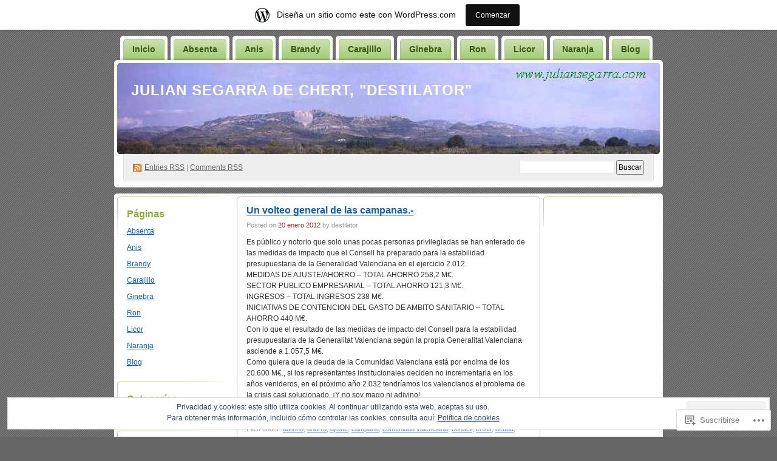

--- FILE ---
content_type: text/html; charset=UTF-8
request_url: https://destilator.wordpress.com/category/ahorro/
body_size: 65952
content:
<!DOCTYPE html PUBLIC "-//W3C//DTD XHTML 1.0 Transitional//EN" "http://www.w3.org/TR/xhtml1/DTD/xhtml1-transitional.dtd">
<!--[if IE 8]>
<html id="ie8" xmlns="http://www.w3.org/1999/xhtml" lang="es">
<![endif]-->
<!--[if !(IE 8)]><!-->
<html xmlns="http://www.w3.org/1999/xhtml" lang="es">
<!--<![endif]-->
<head profile="http://gmpg.org/xfn/11">
<meta http-equiv="Content-Type" content="text/html; charset=UTF-8" />
<title>ahorro | Julian Segarra de Chert, &quot;destilator&quot;</title>
<link rel="pingback" href="https://destilator.wordpress.com/xmlrpc.php" />
<meta name='robots' content='max-image-preview:large' />
<link rel='dns-prefetch' href='//s0.wp.com' />
<link rel='dns-prefetch' href='//af.pubmine.com' />
<link rel="alternate" type="application/rss+xml" title="Julian Segarra de Chert, &quot;destilator&quot; &raquo; Feed" href="https://destilator.wordpress.com/feed/" />
<link rel="alternate" type="application/rss+xml" title="Julian Segarra de Chert, &quot;destilator&quot; &raquo; Feed de los comentarios" href="https://destilator.wordpress.com/comments/feed/" />
<link rel="alternate" type="application/rss+xml" title="Julian Segarra de Chert, &quot;destilator&quot; &raquo; Categoría ahorro del feed" href="https://destilator.wordpress.com/category/ahorro/feed/" />
	<script type="text/javascript">
		/* <![CDATA[ */
		function addLoadEvent(func) {
			var oldonload = window.onload;
			if (typeof window.onload != 'function') {
				window.onload = func;
			} else {
				window.onload = function () {
					oldonload();
					func();
				}
			}
		}
		/* ]]> */
	</script>
	<link crossorigin='anonymous' rel='stylesheet' id='all-css-0-1' href='/_static/??-eJxljcEOwiAQRH9IXJsajAfjt0C74lpYSHcJ6d+LF1PjdWbeG2jFTJkVWSFVU2INxAKN5oAqgLW3eSE00TVQTCU6RQHRLeJxEjnATuBjDl9FcuuCShyMdyv06W/yB+/eiR/EpBvoE1N/K9XDTCGMH+iebsPFDvZ8utrx9QZ0okbc&cssminify=yes' type='text/css' media='all' />
<style id='wp-emoji-styles-inline-css'>

	img.wp-smiley, img.emoji {
		display: inline !important;
		border: none !important;
		box-shadow: none !important;
		height: 1em !important;
		width: 1em !important;
		margin: 0 0.07em !important;
		vertical-align: -0.1em !important;
		background: none !important;
		padding: 0 !important;
	}
/*# sourceURL=wp-emoji-styles-inline-css */
</style>
<link crossorigin='anonymous' rel='stylesheet' id='all-css-2-1' href='/wp-content/plugins/gutenberg-core/v22.4.2/build/styles/block-library/style.min.css?m=1769608164i&cssminify=yes' type='text/css' media='all' />
<style id='wp-block-library-inline-css'>
.has-text-align-justify {
	text-align:justify;
}
.has-text-align-justify{text-align:justify;}

/*# sourceURL=wp-block-library-inline-css */
</style><style id='global-styles-inline-css'>
:root{--wp--preset--aspect-ratio--square: 1;--wp--preset--aspect-ratio--4-3: 4/3;--wp--preset--aspect-ratio--3-4: 3/4;--wp--preset--aspect-ratio--3-2: 3/2;--wp--preset--aspect-ratio--2-3: 2/3;--wp--preset--aspect-ratio--16-9: 16/9;--wp--preset--aspect-ratio--9-16: 9/16;--wp--preset--color--black: #000000;--wp--preset--color--cyan-bluish-gray: #abb8c3;--wp--preset--color--white: #ffffff;--wp--preset--color--pale-pink: #f78da7;--wp--preset--color--vivid-red: #cf2e2e;--wp--preset--color--luminous-vivid-orange: #ff6900;--wp--preset--color--luminous-vivid-amber: #fcb900;--wp--preset--color--light-green-cyan: #7bdcb5;--wp--preset--color--vivid-green-cyan: #00d084;--wp--preset--color--pale-cyan-blue: #8ed1fc;--wp--preset--color--vivid-cyan-blue: #0693e3;--wp--preset--color--vivid-purple: #9b51e0;--wp--preset--gradient--vivid-cyan-blue-to-vivid-purple: linear-gradient(135deg,rgb(6,147,227) 0%,rgb(155,81,224) 100%);--wp--preset--gradient--light-green-cyan-to-vivid-green-cyan: linear-gradient(135deg,rgb(122,220,180) 0%,rgb(0,208,130) 100%);--wp--preset--gradient--luminous-vivid-amber-to-luminous-vivid-orange: linear-gradient(135deg,rgb(252,185,0) 0%,rgb(255,105,0) 100%);--wp--preset--gradient--luminous-vivid-orange-to-vivid-red: linear-gradient(135deg,rgb(255,105,0) 0%,rgb(207,46,46) 100%);--wp--preset--gradient--very-light-gray-to-cyan-bluish-gray: linear-gradient(135deg,rgb(238,238,238) 0%,rgb(169,184,195) 100%);--wp--preset--gradient--cool-to-warm-spectrum: linear-gradient(135deg,rgb(74,234,220) 0%,rgb(151,120,209) 20%,rgb(207,42,186) 40%,rgb(238,44,130) 60%,rgb(251,105,98) 80%,rgb(254,248,76) 100%);--wp--preset--gradient--blush-light-purple: linear-gradient(135deg,rgb(255,206,236) 0%,rgb(152,150,240) 100%);--wp--preset--gradient--blush-bordeaux: linear-gradient(135deg,rgb(254,205,165) 0%,rgb(254,45,45) 50%,rgb(107,0,62) 100%);--wp--preset--gradient--luminous-dusk: linear-gradient(135deg,rgb(255,203,112) 0%,rgb(199,81,192) 50%,rgb(65,88,208) 100%);--wp--preset--gradient--pale-ocean: linear-gradient(135deg,rgb(255,245,203) 0%,rgb(182,227,212) 50%,rgb(51,167,181) 100%);--wp--preset--gradient--electric-grass: linear-gradient(135deg,rgb(202,248,128) 0%,rgb(113,206,126) 100%);--wp--preset--gradient--midnight: linear-gradient(135deg,rgb(2,3,129) 0%,rgb(40,116,252) 100%);--wp--preset--font-size--small: 13px;--wp--preset--font-size--medium: 20px;--wp--preset--font-size--large: 36px;--wp--preset--font-size--x-large: 42px;--wp--preset--font-family--albert-sans: 'Albert Sans', sans-serif;--wp--preset--font-family--alegreya: Alegreya, serif;--wp--preset--font-family--arvo: Arvo, serif;--wp--preset--font-family--bodoni-moda: 'Bodoni Moda', serif;--wp--preset--font-family--bricolage-grotesque: 'Bricolage Grotesque', sans-serif;--wp--preset--font-family--cabin: Cabin, sans-serif;--wp--preset--font-family--chivo: Chivo, sans-serif;--wp--preset--font-family--commissioner: Commissioner, sans-serif;--wp--preset--font-family--cormorant: Cormorant, serif;--wp--preset--font-family--courier-prime: 'Courier Prime', monospace;--wp--preset--font-family--crimson-pro: 'Crimson Pro', serif;--wp--preset--font-family--dm-mono: 'DM Mono', monospace;--wp--preset--font-family--dm-sans: 'DM Sans', sans-serif;--wp--preset--font-family--dm-serif-display: 'DM Serif Display', serif;--wp--preset--font-family--domine: Domine, serif;--wp--preset--font-family--eb-garamond: 'EB Garamond', serif;--wp--preset--font-family--epilogue: Epilogue, sans-serif;--wp--preset--font-family--fahkwang: Fahkwang, sans-serif;--wp--preset--font-family--figtree: Figtree, sans-serif;--wp--preset--font-family--fira-sans: 'Fira Sans', sans-serif;--wp--preset--font-family--fjalla-one: 'Fjalla One', sans-serif;--wp--preset--font-family--fraunces: Fraunces, serif;--wp--preset--font-family--gabarito: Gabarito, system-ui;--wp--preset--font-family--ibm-plex-mono: 'IBM Plex Mono', monospace;--wp--preset--font-family--ibm-plex-sans: 'IBM Plex Sans', sans-serif;--wp--preset--font-family--ibarra-real-nova: 'Ibarra Real Nova', serif;--wp--preset--font-family--instrument-serif: 'Instrument Serif', serif;--wp--preset--font-family--inter: Inter, sans-serif;--wp--preset--font-family--josefin-sans: 'Josefin Sans', sans-serif;--wp--preset--font-family--jost: Jost, sans-serif;--wp--preset--font-family--libre-baskerville: 'Libre Baskerville', serif;--wp--preset--font-family--libre-franklin: 'Libre Franklin', sans-serif;--wp--preset--font-family--literata: Literata, serif;--wp--preset--font-family--lora: Lora, serif;--wp--preset--font-family--merriweather: Merriweather, serif;--wp--preset--font-family--montserrat: Montserrat, sans-serif;--wp--preset--font-family--newsreader: Newsreader, serif;--wp--preset--font-family--noto-sans-mono: 'Noto Sans Mono', sans-serif;--wp--preset--font-family--nunito: Nunito, sans-serif;--wp--preset--font-family--open-sans: 'Open Sans', sans-serif;--wp--preset--font-family--overpass: Overpass, sans-serif;--wp--preset--font-family--pt-serif: 'PT Serif', serif;--wp--preset--font-family--petrona: Petrona, serif;--wp--preset--font-family--piazzolla: Piazzolla, serif;--wp--preset--font-family--playfair-display: 'Playfair Display', serif;--wp--preset--font-family--plus-jakarta-sans: 'Plus Jakarta Sans', sans-serif;--wp--preset--font-family--poppins: Poppins, sans-serif;--wp--preset--font-family--raleway: Raleway, sans-serif;--wp--preset--font-family--roboto: Roboto, sans-serif;--wp--preset--font-family--roboto-slab: 'Roboto Slab', serif;--wp--preset--font-family--rubik: Rubik, sans-serif;--wp--preset--font-family--rufina: Rufina, serif;--wp--preset--font-family--sora: Sora, sans-serif;--wp--preset--font-family--source-sans-3: 'Source Sans 3', sans-serif;--wp--preset--font-family--source-serif-4: 'Source Serif 4', serif;--wp--preset--font-family--space-mono: 'Space Mono', monospace;--wp--preset--font-family--syne: Syne, sans-serif;--wp--preset--font-family--texturina: Texturina, serif;--wp--preset--font-family--urbanist: Urbanist, sans-serif;--wp--preset--font-family--work-sans: 'Work Sans', sans-serif;--wp--preset--spacing--20: 0.44rem;--wp--preset--spacing--30: 0.67rem;--wp--preset--spacing--40: 1rem;--wp--preset--spacing--50: 1.5rem;--wp--preset--spacing--60: 2.25rem;--wp--preset--spacing--70: 3.38rem;--wp--preset--spacing--80: 5.06rem;--wp--preset--shadow--natural: 6px 6px 9px rgba(0, 0, 0, 0.2);--wp--preset--shadow--deep: 12px 12px 50px rgba(0, 0, 0, 0.4);--wp--preset--shadow--sharp: 6px 6px 0px rgba(0, 0, 0, 0.2);--wp--preset--shadow--outlined: 6px 6px 0px -3px rgb(255, 255, 255), 6px 6px rgb(0, 0, 0);--wp--preset--shadow--crisp: 6px 6px 0px rgb(0, 0, 0);}:where(body) { margin: 0; }:where(.is-layout-flex){gap: 0.5em;}:where(.is-layout-grid){gap: 0.5em;}body .is-layout-flex{display: flex;}.is-layout-flex{flex-wrap: wrap;align-items: center;}.is-layout-flex > :is(*, div){margin: 0;}body .is-layout-grid{display: grid;}.is-layout-grid > :is(*, div){margin: 0;}body{padding-top: 0px;padding-right: 0px;padding-bottom: 0px;padding-left: 0px;}:root :where(.wp-element-button, .wp-block-button__link){background-color: #32373c;border-width: 0;color: #fff;font-family: inherit;font-size: inherit;font-style: inherit;font-weight: inherit;letter-spacing: inherit;line-height: inherit;padding-top: calc(0.667em + 2px);padding-right: calc(1.333em + 2px);padding-bottom: calc(0.667em + 2px);padding-left: calc(1.333em + 2px);text-decoration: none;text-transform: inherit;}.has-black-color{color: var(--wp--preset--color--black) !important;}.has-cyan-bluish-gray-color{color: var(--wp--preset--color--cyan-bluish-gray) !important;}.has-white-color{color: var(--wp--preset--color--white) !important;}.has-pale-pink-color{color: var(--wp--preset--color--pale-pink) !important;}.has-vivid-red-color{color: var(--wp--preset--color--vivid-red) !important;}.has-luminous-vivid-orange-color{color: var(--wp--preset--color--luminous-vivid-orange) !important;}.has-luminous-vivid-amber-color{color: var(--wp--preset--color--luminous-vivid-amber) !important;}.has-light-green-cyan-color{color: var(--wp--preset--color--light-green-cyan) !important;}.has-vivid-green-cyan-color{color: var(--wp--preset--color--vivid-green-cyan) !important;}.has-pale-cyan-blue-color{color: var(--wp--preset--color--pale-cyan-blue) !important;}.has-vivid-cyan-blue-color{color: var(--wp--preset--color--vivid-cyan-blue) !important;}.has-vivid-purple-color{color: var(--wp--preset--color--vivid-purple) !important;}.has-black-background-color{background-color: var(--wp--preset--color--black) !important;}.has-cyan-bluish-gray-background-color{background-color: var(--wp--preset--color--cyan-bluish-gray) !important;}.has-white-background-color{background-color: var(--wp--preset--color--white) !important;}.has-pale-pink-background-color{background-color: var(--wp--preset--color--pale-pink) !important;}.has-vivid-red-background-color{background-color: var(--wp--preset--color--vivid-red) !important;}.has-luminous-vivid-orange-background-color{background-color: var(--wp--preset--color--luminous-vivid-orange) !important;}.has-luminous-vivid-amber-background-color{background-color: var(--wp--preset--color--luminous-vivid-amber) !important;}.has-light-green-cyan-background-color{background-color: var(--wp--preset--color--light-green-cyan) !important;}.has-vivid-green-cyan-background-color{background-color: var(--wp--preset--color--vivid-green-cyan) !important;}.has-pale-cyan-blue-background-color{background-color: var(--wp--preset--color--pale-cyan-blue) !important;}.has-vivid-cyan-blue-background-color{background-color: var(--wp--preset--color--vivid-cyan-blue) !important;}.has-vivid-purple-background-color{background-color: var(--wp--preset--color--vivid-purple) !important;}.has-black-border-color{border-color: var(--wp--preset--color--black) !important;}.has-cyan-bluish-gray-border-color{border-color: var(--wp--preset--color--cyan-bluish-gray) !important;}.has-white-border-color{border-color: var(--wp--preset--color--white) !important;}.has-pale-pink-border-color{border-color: var(--wp--preset--color--pale-pink) !important;}.has-vivid-red-border-color{border-color: var(--wp--preset--color--vivid-red) !important;}.has-luminous-vivid-orange-border-color{border-color: var(--wp--preset--color--luminous-vivid-orange) !important;}.has-luminous-vivid-amber-border-color{border-color: var(--wp--preset--color--luminous-vivid-amber) !important;}.has-light-green-cyan-border-color{border-color: var(--wp--preset--color--light-green-cyan) !important;}.has-vivid-green-cyan-border-color{border-color: var(--wp--preset--color--vivid-green-cyan) !important;}.has-pale-cyan-blue-border-color{border-color: var(--wp--preset--color--pale-cyan-blue) !important;}.has-vivid-cyan-blue-border-color{border-color: var(--wp--preset--color--vivid-cyan-blue) !important;}.has-vivid-purple-border-color{border-color: var(--wp--preset--color--vivid-purple) !important;}.has-vivid-cyan-blue-to-vivid-purple-gradient-background{background: var(--wp--preset--gradient--vivid-cyan-blue-to-vivid-purple) !important;}.has-light-green-cyan-to-vivid-green-cyan-gradient-background{background: var(--wp--preset--gradient--light-green-cyan-to-vivid-green-cyan) !important;}.has-luminous-vivid-amber-to-luminous-vivid-orange-gradient-background{background: var(--wp--preset--gradient--luminous-vivid-amber-to-luminous-vivid-orange) !important;}.has-luminous-vivid-orange-to-vivid-red-gradient-background{background: var(--wp--preset--gradient--luminous-vivid-orange-to-vivid-red) !important;}.has-very-light-gray-to-cyan-bluish-gray-gradient-background{background: var(--wp--preset--gradient--very-light-gray-to-cyan-bluish-gray) !important;}.has-cool-to-warm-spectrum-gradient-background{background: var(--wp--preset--gradient--cool-to-warm-spectrum) !important;}.has-blush-light-purple-gradient-background{background: var(--wp--preset--gradient--blush-light-purple) !important;}.has-blush-bordeaux-gradient-background{background: var(--wp--preset--gradient--blush-bordeaux) !important;}.has-luminous-dusk-gradient-background{background: var(--wp--preset--gradient--luminous-dusk) !important;}.has-pale-ocean-gradient-background{background: var(--wp--preset--gradient--pale-ocean) !important;}.has-electric-grass-gradient-background{background: var(--wp--preset--gradient--electric-grass) !important;}.has-midnight-gradient-background{background: var(--wp--preset--gradient--midnight) !important;}.has-small-font-size{font-size: var(--wp--preset--font-size--small) !important;}.has-medium-font-size{font-size: var(--wp--preset--font-size--medium) !important;}.has-large-font-size{font-size: var(--wp--preset--font-size--large) !important;}.has-x-large-font-size{font-size: var(--wp--preset--font-size--x-large) !important;}.has-albert-sans-font-family{font-family: var(--wp--preset--font-family--albert-sans) !important;}.has-alegreya-font-family{font-family: var(--wp--preset--font-family--alegreya) !important;}.has-arvo-font-family{font-family: var(--wp--preset--font-family--arvo) !important;}.has-bodoni-moda-font-family{font-family: var(--wp--preset--font-family--bodoni-moda) !important;}.has-bricolage-grotesque-font-family{font-family: var(--wp--preset--font-family--bricolage-grotesque) !important;}.has-cabin-font-family{font-family: var(--wp--preset--font-family--cabin) !important;}.has-chivo-font-family{font-family: var(--wp--preset--font-family--chivo) !important;}.has-commissioner-font-family{font-family: var(--wp--preset--font-family--commissioner) !important;}.has-cormorant-font-family{font-family: var(--wp--preset--font-family--cormorant) !important;}.has-courier-prime-font-family{font-family: var(--wp--preset--font-family--courier-prime) !important;}.has-crimson-pro-font-family{font-family: var(--wp--preset--font-family--crimson-pro) !important;}.has-dm-mono-font-family{font-family: var(--wp--preset--font-family--dm-mono) !important;}.has-dm-sans-font-family{font-family: var(--wp--preset--font-family--dm-sans) !important;}.has-dm-serif-display-font-family{font-family: var(--wp--preset--font-family--dm-serif-display) !important;}.has-domine-font-family{font-family: var(--wp--preset--font-family--domine) !important;}.has-eb-garamond-font-family{font-family: var(--wp--preset--font-family--eb-garamond) !important;}.has-epilogue-font-family{font-family: var(--wp--preset--font-family--epilogue) !important;}.has-fahkwang-font-family{font-family: var(--wp--preset--font-family--fahkwang) !important;}.has-figtree-font-family{font-family: var(--wp--preset--font-family--figtree) !important;}.has-fira-sans-font-family{font-family: var(--wp--preset--font-family--fira-sans) !important;}.has-fjalla-one-font-family{font-family: var(--wp--preset--font-family--fjalla-one) !important;}.has-fraunces-font-family{font-family: var(--wp--preset--font-family--fraunces) !important;}.has-gabarito-font-family{font-family: var(--wp--preset--font-family--gabarito) !important;}.has-ibm-plex-mono-font-family{font-family: var(--wp--preset--font-family--ibm-plex-mono) !important;}.has-ibm-plex-sans-font-family{font-family: var(--wp--preset--font-family--ibm-plex-sans) !important;}.has-ibarra-real-nova-font-family{font-family: var(--wp--preset--font-family--ibarra-real-nova) !important;}.has-instrument-serif-font-family{font-family: var(--wp--preset--font-family--instrument-serif) !important;}.has-inter-font-family{font-family: var(--wp--preset--font-family--inter) !important;}.has-josefin-sans-font-family{font-family: var(--wp--preset--font-family--josefin-sans) !important;}.has-jost-font-family{font-family: var(--wp--preset--font-family--jost) !important;}.has-libre-baskerville-font-family{font-family: var(--wp--preset--font-family--libre-baskerville) !important;}.has-libre-franklin-font-family{font-family: var(--wp--preset--font-family--libre-franklin) !important;}.has-literata-font-family{font-family: var(--wp--preset--font-family--literata) !important;}.has-lora-font-family{font-family: var(--wp--preset--font-family--lora) !important;}.has-merriweather-font-family{font-family: var(--wp--preset--font-family--merriweather) !important;}.has-montserrat-font-family{font-family: var(--wp--preset--font-family--montserrat) !important;}.has-newsreader-font-family{font-family: var(--wp--preset--font-family--newsreader) !important;}.has-noto-sans-mono-font-family{font-family: var(--wp--preset--font-family--noto-sans-mono) !important;}.has-nunito-font-family{font-family: var(--wp--preset--font-family--nunito) !important;}.has-open-sans-font-family{font-family: var(--wp--preset--font-family--open-sans) !important;}.has-overpass-font-family{font-family: var(--wp--preset--font-family--overpass) !important;}.has-pt-serif-font-family{font-family: var(--wp--preset--font-family--pt-serif) !important;}.has-petrona-font-family{font-family: var(--wp--preset--font-family--petrona) !important;}.has-piazzolla-font-family{font-family: var(--wp--preset--font-family--piazzolla) !important;}.has-playfair-display-font-family{font-family: var(--wp--preset--font-family--playfair-display) !important;}.has-plus-jakarta-sans-font-family{font-family: var(--wp--preset--font-family--plus-jakarta-sans) !important;}.has-poppins-font-family{font-family: var(--wp--preset--font-family--poppins) !important;}.has-raleway-font-family{font-family: var(--wp--preset--font-family--raleway) !important;}.has-roboto-font-family{font-family: var(--wp--preset--font-family--roboto) !important;}.has-roboto-slab-font-family{font-family: var(--wp--preset--font-family--roboto-slab) !important;}.has-rubik-font-family{font-family: var(--wp--preset--font-family--rubik) !important;}.has-rufina-font-family{font-family: var(--wp--preset--font-family--rufina) !important;}.has-sora-font-family{font-family: var(--wp--preset--font-family--sora) !important;}.has-source-sans-3-font-family{font-family: var(--wp--preset--font-family--source-sans-3) !important;}.has-source-serif-4-font-family{font-family: var(--wp--preset--font-family--source-serif-4) !important;}.has-space-mono-font-family{font-family: var(--wp--preset--font-family--space-mono) !important;}.has-syne-font-family{font-family: var(--wp--preset--font-family--syne) !important;}.has-texturina-font-family{font-family: var(--wp--preset--font-family--texturina) !important;}.has-urbanist-font-family{font-family: var(--wp--preset--font-family--urbanist) !important;}.has-work-sans-font-family{font-family: var(--wp--preset--font-family--work-sans) !important;}
/*# sourceURL=global-styles-inline-css */
</style>

<style id='classic-theme-styles-inline-css'>
.wp-block-button__link{background-color:#32373c;border-radius:9999px;box-shadow:none;color:#fff;font-size:1.125em;padding:calc(.667em + 2px) calc(1.333em + 2px);text-decoration:none}.wp-block-file__button{background:#32373c;color:#fff}.wp-block-accordion-heading{margin:0}.wp-block-accordion-heading__toggle{background-color:inherit!important;color:inherit!important}.wp-block-accordion-heading__toggle:not(:focus-visible){outline:none}.wp-block-accordion-heading__toggle:focus,.wp-block-accordion-heading__toggle:hover{background-color:inherit!important;border:none;box-shadow:none;color:inherit;padding:var(--wp--preset--spacing--20,1em) 0;text-decoration:none}.wp-block-accordion-heading__toggle:focus-visible{outline:auto;outline-offset:0}
/*# sourceURL=/wp-content/plugins/gutenberg-core/v22.4.2/build/styles/block-library/classic.min.css */
</style>
<link crossorigin='anonymous' rel='stylesheet' id='all-css-4-1' href='/_static/??-eJyFj9sKwkAMRH/INGxbvDyI39Jt47q6NzZbi39viqAVob6EZJgzTHBK0MdQKBRMbjQ2MPZRu9jfGOtK7SsFbH1yBJnuVYuD5fJ2AJeHo6pn3uAiyI/wycokuk9dmR2eBtuRIy+2NWxKwoDWKRMzyPR29FAuAvIP95IxjVraGdPg31aZpL+R1aC4FucaZCiCfN0VG8PXAWfX2TyjJ39Uu1ZtD03T1NcnJIGAkA==&cssminify=yes' type='text/css' media='all' />
<link crossorigin='anonymous' rel='stylesheet' id='print-css-5-1' href='/wp-content/mu-plugins/global-print/global-print.css?m=1465851035i&cssminify=yes' type='text/css' media='print' />
<style id='jetpack-global-styles-frontend-style-inline-css'>
:root { --font-headings: unset; --font-base: unset; --font-headings-default: -apple-system,BlinkMacSystemFont,"Segoe UI",Roboto,Oxygen-Sans,Ubuntu,Cantarell,"Helvetica Neue",sans-serif; --font-base-default: -apple-system,BlinkMacSystemFont,"Segoe UI",Roboto,Oxygen-Sans,Ubuntu,Cantarell,"Helvetica Neue",sans-serif;}
/*# sourceURL=jetpack-global-styles-frontend-style-inline-css */
</style>
<link crossorigin='anonymous' rel='stylesheet' id='all-css-8-1' href='/wp-content/themes/h4/global.css?m=1420737423i&cssminify=yes' type='text/css' media='all' />
<script type="text/javascript" id="wpcom-actionbar-placeholder-js-extra">
/* <![CDATA[ */
var actionbardata = {"siteID":"4967490","postID":"0","siteURL":"https://destilator.wordpress.com","xhrURL":"https://destilator.wordpress.com/wp-admin/admin-ajax.php","nonce":"568a300120","isLoggedIn":"","statusMessage":"","subsEmailDefault":"instantly","proxyScriptUrl":"https://s0.wp.com/wp-content/js/wpcom-proxy-request.js?m=1513050504i&amp;ver=20211021","i18n":{"followedText":"Las nuevas entradas de este sitio aparecer\u00e1n ahora en tu \u003Ca href=\"https://wordpress.com/reader\"\u003ELector\u003C/a\u003E","foldBar":"Contraer esta barra","unfoldBar":"Expandir esta barra","shortLinkCopied":"El enlace corto se ha copiado al portapapeles."}};
//# sourceURL=wpcom-actionbar-placeholder-js-extra
/* ]]> */
</script>
<script type="text/javascript" id="jetpack-mu-wpcom-settings-js-before">
/* <![CDATA[ */
var JETPACK_MU_WPCOM_SETTINGS = {"assetsUrl":"https://s0.wp.com/wp-content/mu-plugins/jetpack-mu-wpcom-plugin/sun/jetpack_vendor/automattic/jetpack-mu-wpcom/src/build/"};
//# sourceURL=jetpack-mu-wpcom-settings-js-before
/* ]]> */
</script>
<script crossorigin='anonymous' type='text/javascript'  src='/_static/??/wp-content/js/rlt-proxy.js,/wp-content/blog-plugins/wordads-classes/js/cmp/v2/cmp-non-gdpr.js?m=1720530689j'></script>
<script type="text/javascript" id="rlt-proxy-js-after">
/* <![CDATA[ */
	rltInitialize( {"token":null,"iframeOrigins":["https:\/\/widgets.wp.com"]} );
//# sourceURL=rlt-proxy-js-after
/* ]]> */
</script>
<link rel="EditURI" type="application/rsd+xml" title="RSD" href="https://destilator.wordpress.com/xmlrpc.php?rsd" />
<meta name="generator" content="WordPress.com" />

<!-- Jetpack Open Graph Tags -->
<meta property="og:type" content="website" />
<meta property="og:title" content="ahorro &#8211; Julian Segarra de Chert, &quot;destilator&quot;" />
<meta property="og:url" content="https://destilator.wordpress.com/category/ahorro/" />
<meta property="og:site_name" content="Julian Segarra de Chert, &quot;destilator&quot;" />
<meta property="og:image" content="https://s0.wp.com/i/blank.jpg?m=1383295312i" />
<meta property="og:image:width" content="200" />
<meta property="og:image:height" content="200" />
<meta property="og:image:alt" content="" />
<meta property="og:locale" content="es_ES" />
<meta property="fb:app_id" content="249643311490" />

<!-- End Jetpack Open Graph Tags -->
<link rel="shortcut icon" type="image/x-icon" href="https://s0.wp.com/i/favicon.ico?m=1713425267i" sizes="16x16 24x24 32x32 48x48" />
<link rel="icon" type="image/x-icon" href="https://s0.wp.com/i/favicon.ico?m=1713425267i" sizes="16x16 24x24 32x32 48x48" />
<link rel="apple-touch-icon" href="https://s0.wp.com/i/webclip.png?m=1713868326i" />
<link rel='openid.server' href='https://destilator.wordpress.com/?openidserver=1' />
<link rel='openid.delegate' href='https://destilator.wordpress.com/' />
<link rel="search" type="application/opensearchdescription+xml" href="https://destilator.wordpress.com/osd.xml" title="Julian Segarra de Chert, &#34;destilator&#34;" />
<link rel="search" type="application/opensearchdescription+xml" href="https://s1.wp.com/opensearch.xml" title="WordPress.com" />
		<style id="wpcom-hotfix-masterbar-style">
			@media screen and (min-width: 783px) {
				#wpadminbar .quicklinks li#wp-admin-bar-my-account.with-avatar > a img {
					margin-top: 5px;
				}
			}
		</style>
		<meta name="description" content="Entradas sobre ahorro escritas por destilator" />
<style type="text/css">
#header h1 a, #header h1 a:hover, #header .description {
color: #FFFFEE;
}
</style>
<script type="text/javascript">
/* <![CDATA[ */
var wa_client = {}; wa_client.cmd = []; wa_client.config = { 'blog_id': 4967490, 'blog_language': 'es', 'is_wordads': false, 'hosting_type': 0, 'afp_account_id': null, 'afp_host_id': 5038568878849053, 'theme': 'pub/digg3', '_': { 'title': 'Anuncio publicitario', 'privacy_settings': 'Ajustes de privacidad' }, 'formats': [ 'belowpost', 'bottom_sticky', 'sidebar_sticky_right', 'sidebar', 'gutenberg_rectangle', 'gutenberg_leaderboard', 'gutenberg_mobile_leaderboard', 'gutenberg_skyscraper' ] };
/* ]]> */
</script>
		<script type="text/javascript">

			window.doNotSellCallback = function() {

				var linkElements = [
					'a[href="https://wordpress.com/?ref=footer_blog"]',
					'a[href="https://wordpress.com/?ref=footer_website"]',
					'a[href="https://wordpress.com/?ref=vertical_footer"]',
					'a[href^="https://wordpress.com/?ref=footer_segment_"]',
				].join(',');

				var dnsLink = document.createElement( 'a' );
				dnsLink.href = 'https://wordpress.com/es/advertising-program-optout/';
				dnsLink.classList.add( 'do-not-sell-link' );
				dnsLink.rel = 'nofollow';
				dnsLink.style.marginLeft = '0.5em';
				dnsLink.textContent = 'No vendas ni compartas mi información personal';

				var creditLinks = document.querySelectorAll( linkElements );

				if ( 0 === creditLinks.length ) {
					return false;
				}

				Array.prototype.forEach.call( creditLinks, function( el ) {
					el.insertAdjacentElement( 'afterend', dnsLink );
				});

				return true;
			};

		</script>
		<script type="text/javascript">
	window.google_analytics_uacct = "UA-52447-2";
</script>

<script type="text/javascript">
	var _gaq = _gaq || [];
	_gaq.push(['_setAccount', 'UA-52447-2']);
	_gaq.push(['_gat._anonymizeIp']);
	_gaq.push(['_setDomainName', 'wordpress.com']);
	_gaq.push(['_initData']);
	_gaq.push(['_trackPageview']);

	(function() {
		var ga = document.createElement('script'); ga.type = 'text/javascript'; ga.async = true;
		ga.src = ('https:' == document.location.protocol ? 'https://ssl' : 'http://www') + '.google-analytics.com/ga.js';
		(document.getElementsByTagName('head')[0] || document.getElementsByTagName('body')[0]).appendChild(ga);
	})();
</script>
</head>
<body class="archive category category-ahorro category-639011 wp-theme-pubdigg3 customizer-styles-applied jetpack-reblog-enabled has-marketing-bar has-marketing-bar-theme-digg-3-column"><div id="container">

<div id="header">

	<div id="menu">
		<ul class="menu">
	<li class="page_item"><a href="https://destilator.wordpress.com/">Inicio</a></li>
	<li class="page_item page-item-462"><a href="https://destilator.wordpress.com/absenta-planta-artemisia/">Absenta</a></li>
<li class="page_item page-item-471"><a href="https://destilator.wordpress.com/anis-destilar-matalauva/">Anis</a></li>
<li class="page_item page-item-498"><a href="https://destilator.wordpress.com/brandy-crianza-barril/">Brandy</a></li>
<li class="page_item page-item-503"><a href="https://destilator.wordpress.com/carajillo-cafe-natural/">Carajillo</a></li>
<li class="page_item page-item-507"><a href="https://destilator.wordpress.com/ginebra-baya-enebro/">Ginebra</a></li>
<li class="page_item page-item-533"><a href="https://destilator.wordpress.com/ron-melaza-azucar/">Ron</a></li>
<li class="page_item page-item-514"><a href="https://destilator.wordpress.com/licor-fruta-silvestre/">Licor</a></li>
<li class="page_item page-item-997"><a href="https://destilator.wordpress.com/licor-naranja-valenciana/">Naranja</a></li>
<li class="page_item page-item-2"><a href="https://destilator.wordpress.com/about/">Blog</a></li>
</ul>
	</div>

	<div id="header-box">
	<div id="header-image">
		<img src="https://destilator.wordpress.com/wp-content/uploads/2008/09/cropped-molesdechert.jpg" alt="" />
	</div>
	<div id="header-overlay">
		<img src="https://s0.wp.com/wp-content/themes/pub/digg3/images/bg_header_overlay.png?m=1391151072i" alt="" />
	</div>

	<div id="pagetitle">
		<h1><a href="https://destilator.wordpress.com/" title="Julian Segarra de Chert, &quot;destilator&quot;">Julian Segarra de Chert, &quot;destilator&quot;</a></h1>
	</div>

	<div id="syndication">
		<a href="https://destilator.wordpress.com/feed/" title="Syndicate this site using RSS" class="feed">Entries <abbr title="Really Simple Syndication">RSS</abbr></a> &#124; <a href="https://destilator.wordpress.com/comments/feed/" title="Syndicate comments using RSS">Comments RSS</a>
	</div>
	<div id="searchbox">
		<form method="get" id="searchform" action="https://destilator.wordpress.com/">
<div>
	<input type="text" value="" name="s" id="s" />
	<input type="submit" id="searchsubmit" value="Buscar" />
</div>
</form>	</div>
	</div>
</div>

<div class="pagewrapper"><div id="page">

<!-- Start Obar -->

	<div class="obar">
<ul>

<li id="pages-2" class="widget widget_pages"><h2 class="widgettitle">Páginas</h2>

			<ul>
				<li class="page_item page-item-462"><a href="https://destilator.wordpress.com/absenta-planta-artemisia/">Absenta</a></li>
<li class="page_item page-item-471"><a href="https://destilator.wordpress.com/anis-destilar-matalauva/">Anis</a></li>
<li class="page_item page-item-498"><a href="https://destilator.wordpress.com/brandy-crianza-barril/">Brandy</a></li>
<li class="page_item page-item-503"><a href="https://destilator.wordpress.com/carajillo-cafe-natural/">Carajillo</a></li>
<li class="page_item page-item-507"><a href="https://destilator.wordpress.com/ginebra-baya-enebro/">Ginebra</a></li>
<li class="page_item page-item-533"><a href="https://destilator.wordpress.com/ron-melaza-azucar/">Ron</a></li>
<li class="page_item page-item-514"><a href="https://destilator.wordpress.com/licor-fruta-silvestre/">Licor</a></li>
<li class="page_item page-item-997"><a href="https://destilator.wordpress.com/licor-naranja-valenciana/">Naranja</a></li>
<li class="page_item page-item-2"><a href="https://destilator.wordpress.com/about/">Blog</a></li>
			</ul>

			</li>
<li id="categories-252274481" class="widget widget_categories"><h2 class="widgettitle">Categorías</h2>
<form action="https://destilator.wordpress.com" method="get"><label class="screen-reader-text" for="cat">Categorías</label><select  name='cat' id='cat' class='postform'>
	<option value='-1'>Elegir la categoría</option>
	<option class="level-0" value="332907">4&#8217;9</option>
	<option class="level-0" value="459444">a diario</option>
	<option class="level-0" value="30171637">A.E.A.T.</option>
	<option class="level-0" value="34585723">añadida</option>
	<option class="level-0" value="1224458">añadir</option>
	<option class="level-0" value="1105015">añejo</option>
	<option class="level-0" value="192163">año</option>
	<option class="level-0" value="584088">año nuevo</option>
	<option class="level-0" value="1492571">abad</option>
	<option class="level-0" value="836843">abandono</option>
	<option class="level-0" value="2052678">abanico</option>
	<option class="level-0" value="12505117">abaratar</option>
	<option class="level-0" value="19390916">abarca</option>
	<option class="level-0" value="22049641">abnegado</option>
	<option class="level-0" value="1175792">abrigo</option>
	<option class="level-0" value="709929">abrir</option>
	<option class="level-0" value="217708">absenta</option>
	<option class="level-0" value="969116">absoluta</option>
	<option class="level-0" value="12344926">absorto</option>
	<option class="level-0" value="1687055">absurda</option>
	<option class="level-0" value="55759">absurdo</option>
	<option class="level-0" value="799998">abuela</option>
	<option class="level-0" value="13423685">abuelete</option>
	<option class="level-0" value="645798">abuelo</option>
	<option class="level-0" value="2438670">abusivo</option>
	<option class="level-0" value="525022">abuso</option>
	<option class="level-0" value="2514750">acabar</option>
	<option class="level-0" value="23667">academica</option>
	<option class="level-0" value="167358">academico</option>
	<option class="level-0" value="1713585">acceder</option>
	<option class="level-0" value="464849">acceso</option>
	<option class="level-0" value="999325">acceso web</option>
	<option class="level-0" value="776156">accidente</option>
	<option class="level-0" value="15999">accion</option>
	<option class="level-0" value="4133571">accionar</option>
	<option class="level-0" value="12700114">aceditacion</option>
	<option class="level-0" value="771617">aceite</option>
	<option class="level-0" value="4492798">aceituna</option>
	<option class="level-0" value="2521751">acelerado</option>
	<option class="level-0" value="2330823">acento</option>
	<option class="level-0" value="2576179">aceptar</option>
	<option class="level-0" value="12700093">aceptaron</option>
	<option class="level-0" value="2027095">acera</option>
	<option class="level-0" value="24317308">acercado</option>
	<option class="level-0" value="716991">acero</option>
	<option class="level-0" value="18378862">acertado</option>
	<option class="level-0" value="87069338">acetobacteria</option>
	<option class="level-0" value="8102217">acido acetico</option>
	<option class="level-0" value="2243518">acierto</option>
	<option class="level-0" value="873146">aclaracion</option>
	<option class="level-0" value="4807384">aclarar</option>
	<option class="level-0" value="11509256">acogedora</option>
	<option class="level-0" value="9117340">acompañado</option>
	<option class="level-0" value="3137402">acompañar</option>
	<option class="level-0" value="22625503">acompañe</option>
	<option class="level-0" value="5703918">aconsejar</option>
	<option class="level-0" value="1241138">acontecimiento</option>
	<option class="level-0" value="2520875">acopio</option>
	<option class="level-0" value="4660112">acostar</option>
	<option class="level-0" value="20762534">acreditado</option>
	<option class="level-0" value="1055039">acreditar</option>
	<option class="level-0" value="46182992">acreditativo</option>
	<option class="level-0" value="87069328">acristalada</option>
	<option class="level-0" value="1526786">acrobacia</option>
	<option class="level-0" value="630446">actitud</option>
	<option class="level-0" value="1008840">activador</option>
	<option class="level-0" value="2029171">activar</option>
	<option class="level-0" value="277238">actividad</option>
	<option class="level-0" value="6104092">actividad agricola</option>
	<option class="level-0" value="1159820">actividad cultural</option>
	<option class="level-0" value="3025290">actividad economica</option>
	<option class="level-0" value="919043">actividad laboral</option>
	<option class="level-0" value="87069587">actividad ociosa</option>
	<option class="level-0" value="87069367">actividad vegetativa</option>
	<option class="level-0" value="2299459">activo</option>
	<option class="level-0" value="1623326">acto</option>
	<option class="level-0" value="5752">actual</option>
	<option class="level-0" value="781">actualidad</option>
	<option class="level-0" value="310399">actualizacion</option>
	<option class="level-0" value="938866">actualudad</option>
	<option class="level-0" value="799940">acuerdo</option>
	<option class="level-0" value="6638832">acumulacion</option>
	<option class="level-0" value="6773803">adaptar</option>
	<option class="level-0" value="2728819">adecuado</option>
	<option class="level-0" value="87069297">adela ferrer</option>
	<option class="level-0" value="10383879">adelgazante</option>
	<option class="level-0" value="1145876">adicional</option>
	<option class="level-0" value="2110682">aditivo</option>
	<option class="level-0" value="2550359">adivinar</option>
	<option class="level-0" value="5379894">adivino</option>
	<option class="level-0" value="2370">administracion</option>
	<option class="level-0" value="1110054">admiracion</option>
	<option class="level-0" value="4012232">admitido</option>
	<option class="level-0" value="13220313">adoquin</option>
	<option class="level-0" value="3971774">adquirir</option>
	<option class="level-0" value="1443127">adquisicion</option>
	<option class="level-0" value="1277">adsl</option>
	<option class="level-0" value="3974">adwords</option>
	<option class="level-0" value="27090586">adzaneta del maestrazgo</option>
	<option class="level-0" value="1214364">AEAT</option>
	<option class="level-0" value="284210">aeroport</option>
	<option class="level-0" value="21758">aeropuerto</option>
	<option class="level-0" value="6740930">afectada</option>
	<option class="level-0" value="13584204">afectar</option>
	<option class="level-0" value="30497277">afianzar</option>
	<option class="level-0" value="109590">aficion</option>
	<option class="level-0" value="1889605">aficionado</option>
	<option class="level-0" value="43645662">aflojar</option>
	<option class="level-0" value="4846136">afluencia</option>
	<option class="level-0" value="45239229">afortunadamente</option>
	<option class="level-0" value="2461211">afrontar</option>
	<option class="level-0" value="111046">agape</option>
	<option class="level-0" value="10167389">agasajar</option>
	<option class="level-0" value="3803443">agasajo</option>
	<option class="level-0" value="21809375">agatonica</option>
	<option class="level-0" value="87069580">agente ocupado</option>
	<option class="level-0" value="4308840">agilizar</option>
	<option class="level-0" value="266975">agosto</option>
	<option class="level-0" value="1615846">agradar</option>
	<option class="level-0" value="1853514">agradecer</option>
	<option class="level-0" value="210804">agraria</option>
	<option class="level-0" value="2205427">agregar</option>
	<option class="level-0" value="396682">agreste</option>
	<option class="level-0" value="891623">agricola</option>
	<option class="level-0" value="1800909">agricolas</option>
	<option class="level-0" value="3974102">agricultor</option>
	<option class="level-0" value="34615">agricultura</option>
	<option class="level-0" value="58068477">agrir</option>
	<option class="level-0" value="87069372">agroturistiki</option>
	<option class="level-0" value="23963434">agrupacion guerrillera levante</option>
	<option class="level-0" value="55720">agua</option>
	<option class="level-0" value="20756567">agua vital</option>
	<option class="level-0" value="744948">aguardiente</option>
	<option class="level-0" value="1758676">aguaviva</option>
	<option class="level-0" value="1556000">agujero negro</option>
	<option class="level-0" value="87069416">agustin platillero bayarri</option>
	<option class="level-0" value="13280142">agut</option>
	<option class="level-0" value="342648">ahora</option>
	<option class="level-0" value="639011" selected="selected">ahorro</option>
	<option class="level-0" value="1315517">ahumada</option>
	<option class="level-0" value="3797377">ahumado</option>
	<option class="level-0" value="55726">aire</option>
	<option class="level-0" value="20103669">aire acidulado</option>
	<option class="level-0" value="263870">aire libre</option>
	<option class="level-0" value="31427928">airoso</option>
	<option class="level-0" value="2801731">ajena</option>
	<option class="level-0" value="249119">ajeno</option>
	<option class="level-0" value="2024122">ajuste</option>
	<option class="level-0" value="87069208">aladrero</option>
	<option class="level-0" value="1928418">alambique</option>
	<option class="level-0" value="10209787">alambrica</option>
	<option class="level-0" value="1837591">albañil</option>
	<option class="level-0" value="4229656">albarracin</option>
	<option class="level-0" value="11750">alberto</option>
	<option class="level-0" value="641775">alberto gonzalez</option>
	<option class="level-0" value="24603414">alberto gonzalez perez</option>
	<option class="level-0" value="280619">albi</option>
	<option class="level-0" value="64531347">albocacer</option>
	<option class="level-0" value="1541657">alcañiz</option>
	<option class="level-0" value="3123389">alcachofa</option>
	<option class="level-0" value="388161">alcala</option>
	<option class="level-0" value="997328">alcalde</option>
	<option class="level-0" value="619238">alcance</option>
	<option class="level-0" value="1555115">alcantara</option>
	<option class="level-0" value="28584565">alcocebre</option>
	<option class="level-0" value="16332">alcohol</option>
	<option class="level-0" value="87069341">alcohol de residuo</option>
	<option class="level-0" value="87069339">alcohol del vino</option>
	<option class="level-0" value="1703732">alcohol etilico</option>
	<option class="level-0" value="844420">alcoholemia</option>
	<option class="level-0" value="9971197">alcolea</option>
	<option class="level-0" value="1989029">aldea</option>
	<option class="level-0" value="87069333">aldea anroig</option>
	<option class="level-0" value="87069212">aldea de anroig</option>
	<option class="level-0" value="2036097">aldrin</option>
	<option class="level-0" value="87069453">aleccionado</option>
	<option class="level-0" value="150893">alegria</option>
	<option class="level-0" value="4270892">alejado</option>
	<option class="level-0" value="34257">alejandro</option>
	<option class="level-0" value="16737032">alepo</option>
	<option class="level-0" value="218199">alfabetizacion</option>
	<option class="level-0" value="345146">alfabeto</option>
	<option class="level-0" value="2781297">alforja</option>
	<option class="level-0" value="3120872">algarroba</option>
	<option class="level-0" value="355090">algoritmo</option>
	<option class="level-0" value="11061396">aligera</option>
	<option class="level-0" value="54400">alimentacion</option>
	<option class="level-0" value="4078190">alimentar</option>
	<option class="level-0" value="875126">alimentaria</option>
	<option class="level-0" value="843889">alimenticio</option>
	<option class="level-0" value="82557">alimento</option>
	<option class="level-0" value="5085905">alimento funcional</option>
	<option class="level-0" value="704532">alineacion</option>
	<option class="level-0" value="14182819">alineamiento planetario</option>
	<option class="level-0" value="14129738">alinearse</option>
	<option class="level-0" value="13228960">allgaier</option>
	<option class="level-0" value="1130056">allioli</option>
	<option class="level-0" value="61051">alma</option>
	<option class="level-0" value="365842">almacen</option>
	<option class="level-0" value="1892794">almacenar</option>
	<option class="level-0" value="3967668">almíbar</option>
	<option class="level-0" value="638514">almendra</option>
	<option class="level-0" value="1970213">almendras</option>
	<option class="level-0" value="46974686">almidon de maiz</option>
	<option class="level-0" value="2023077">almirante</option>
	<option class="level-0" value="4520947">almorzar</option>
	<option class="level-0" value="1413931">almuni</option>
	<option class="level-0" value="2371">alojamiento</option>
	<option class="level-0" value="318736">alojamiento gratuito</option>
	<option class="level-0" value="8132654">alojar</option>
	<option class="level-0" value="862053">alpes</option>
	<option class="level-0" value="908209">alquimista</option>
	<option class="level-0" value="11469137">alquitara</option>
	<option class="level-0" value="342644">alrededor</option>
	<option class="level-0" value="194816">alsace</option>
	<option class="level-0" value="113092">alta</option>
	<option class="level-0" value="87069454">alta fiscal</option>
	<option class="level-0" value="12118797">alta frecuencia</option>
	<option class="level-0" value="858808">alta tecnologia</option>
	<option class="level-0" value="2066924">alta tension</option>
	<option class="level-0" value="84480158">alta velocidad.</option>
	<option class="level-0" value="482146">altar</option>
	<option class="level-0" value="5249034">alterado</option>
	<option class="level-0" value="1300918">alto el fuego</option>
	<option class="level-0" value="87069460">alto la carga</option>
	<option class="level-0" value="4247800">altruista</option>
	<option class="level-0" value="14611710">alumbra</option>
	<option class="level-0" value="140700">alumnado</option>
	<option class="level-0" value="815039">alumno</option>
	<option class="level-0" value="2468524">alusion</option>
	<option class="level-0" value="2212477">alza</option>
	<option class="level-0" value="35034">am</option>
	<option class="level-0" value="357442">amante</option>
	<option class="level-0" value="4731779">ambientador</option>
	<option class="level-0" value="3286">ambiente</option>
	<option class="level-0" value="1648760">ambigüedad</option>
	<option class="level-0" value="322913">amena</option>
	<option class="level-0" value="169314">amigo</option>
	<option class="level-0" value="7718272">amilasa</option>
	<option class="level-0" value="52914">amistad</option>
	<option class="level-0" value="5236119">amplia</option>
	<option class="level-0" value="87069458">amplia formacion</option>
	<option class="level-0" value="27090435">amplisimo</option>
	<option class="level-0" value="702283">amposta</option>
	<option class="level-0" value="11553606">amurallada</option>
	<option class="level-0" value="22394">ana</option>
	<option class="level-0" value="13686499">ana belen bel</option>
	<option class="level-0" value="22266744">ana y ricard</option>
	<option class="level-0" value="410735">analfabetismo</option>
	<option class="level-0" value="1912395">analfabeto</option>
	<option class="level-0" value="16991">analisis</option>
	<option class="level-0" value="13852241">analisis dafo</option>
	<option class="level-0" value="820161">analizar</option>
	<option class="level-0" value="11453">analytics</option>
	<option class="level-0" value="1832582">ancestral</option>
	<option class="level-0" value="8679683">andado</option>
	<option class="level-0" value="2521919">andanza</option>
	<option class="level-0" value="377790">andar</option>
	<option class="level-0" value="633020">ander</option>
	<option class="level-0" value="54778">andrea</option>
	<option class="level-0" value="716821">anecdota</option>
	<option class="level-0" value="686835">anecdotica</option>
	<option class="level-0" value="40629">anecdotico</option>
	<option class="level-0" value="1059491">anfitrion</option>
	<option class="level-0" value="19985">angel</option>
	<option class="level-0" value="414433">angustia</option>
	<option class="level-0" value="9658446">anhelada</option>
	<option class="level-0" value="87069274">anhelado</option>
	<option class="level-0" value="77320">anillo</option>
	<option class="level-0" value="5408">animal</option>
	<option class="level-0" value="7696241">animarse</option>
	<option class="level-0" value="1962086">animico</option>
	<option class="level-0" value="134765">animo</option>
	<option class="level-0" value="157969">anis</option>
	<option class="level-0" value="14531211">anis dulce</option>
	<option class="level-0" value="22625862">anis dulce segarra</option>
	<option class="level-0" value="14531212">anis extraseco</option>
	<option class="level-0" value="11477963">anis segarra</option>
	<option class="level-0" value="284360">aniversario</option>
	<option class="level-0" value="10167800">anodo</option>
	<option class="level-0" value="108765">anormal</option>
	<option class="level-0" value="1123921">anotar</option>
	<option class="level-0" value="11469230">anroig</option>
	<option class="level-0" value="358623">ansia</option>
	<option class="level-0" value="566775">antaño</option>
	<option class="level-0" value="492939">antena</option>
	<option class="level-0" value="11469164">antialcoholica</option>
	<option class="level-0" value="2723438">antidoto</option>
	<option class="level-0" value="57541">antigua</option>
	<option class="level-0" value="365870">antiguo</option>
	<option class="level-0" value="38502">antivirus</option>
	<option class="level-0" value="87069405">antojoso</option>
	<option class="level-0" value="1306321">anual</option>
	<option class="level-0" value="12504698">anualidad</option>
	<option class="level-0" value="571078">anular</option>
	<option class="level-0" value="64199">anuncio</option>
	<option class="level-0" value="3884881">anzuelo</option>
	<option class="level-0" value="1906897">apaga</option>
	<option class="level-0" value="1312781">aparato digestivo</option>
	<option class="level-0" value="57380656">aparatosa</option>
	<option class="level-0" value="785909">aparcar</option>
	<option class="level-0" value="4133576">aparecen</option>
	<option class="level-0" value="1202493">aparecer</option>
	<option class="level-0" value="6573787">aparentar</option>
	<option class="level-0" value="2682833">aparente</option>
	<option class="level-0" value="2804449">aparicion</option>
	<option class="level-0" value="2323150">apellido</option>
	<option class="level-0" value="412667">aperitivo</option>
	<option class="level-0" value="9284476">apetitoso</option>
	<option class="level-0" value="6093355">apilar</option>
	<option class="level-0" value="40428">apis</option>
	<option class="level-0" value="2333790">aplazar</option>
	<option class="level-0" value="87069600">aplegar</option>
	<option class="level-0" value="18201">aplicacion</option>
	<option class="level-0" value="3249632">aplicada</option>
	<option class="level-0" value="1796985">apogeo</option>
	<option class="level-0" value="112259">apolo</option>
	<option class="level-0" value="5727912">apolo 11</option>
	<option class="level-0" value="1688312">aportacion</option>
	<option class="level-0" value="6718930">apoyado</option>
	<option class="level-0" value="2087234">apoyar</option>
	<option class="level-0" value="1987453">apreciacion</option>
	<option class="level-0" value="1368938">apreciar</option>
	<option class="level-0" value="826682">aprecio</option>
	<option class="level-0" value="62442">aprender</option>
	<option class="level-0" value="9680013">aprendido</option>
	<option class="level-0" value="968834">aprendiz</option>
	<option class="level-0" value="113531">aprendizaje</option>
	<option class="level-0" value="28041071">aprieta</option>
	<option class="level-0" value="2352867">aprovechamiento</option>
	<option class="level-0" value="15029012">aprovechando</option>
	<option class="level-0" value="2501930">aprovechar</option>
	<option class="level-0" value="3569262">apunte</option>
	<option class="level-0" value="35183">arabe</option>
	<option class="level-0" value="4500665">arado</option>
	<option class="level-0" value="14337">aragon</option>
	<option class="level-0" value="9094279">arancha</option>
	<option class="level-0" value="13731140">arbequina</option>
	<option class="level-0" value="138918">arbol</option>
	<option class="level-0" value="1068695">arbusto</option>
	<option class="level-0" value="202642">arca</option>
	<option class="level-0" value="5147080">arcadio</option>
	<option class="level-0" value="957101">arcangel</option>
	<option class="level-0" value="87069436">arcas del tesoro</option>
	<option class="level-0" value="55584">archivo</option>
	<option class="level-0" value="478668">archivo historico</option>
	<option class="level-0" value="2303511">arcilla</option>
	<option class="level-0" value="22347">argan</option>
	<option class="level-0" value="870625">argot</option>
	<option class="level-0" value="895967">ariadna</option>
	<option class="level-0" value="512903">armario</option>
	<option class="level-0" value="87069474">armstrong. collins</option>
	<option class="level-0" value="401498">aro</option>
	<option class="level-0" value="242323">aroma</option>
	<option class="level-0" value="1144918">arquitecto</option>
	<option class="level-0" value="5127394">arrasar</option>
	<option class="level-0" value="87069509">arrinconan</option>
	<option class="level-0" value="986883">arrogancia</option>
	<option class="level-0" value="2815941">arrogante</option>
	<option class="level-0" value="5129201">arrojo</option>
	<option class="level-0" value="580487">arroz con leche</option>
	<option class="level-0" value="3305833">arruga</option>
	<option class="level-0" value="11469307">art rustic</option>
	<option class="level-0" value="3468">arte</option>
	<option class="level-0" value="11881540">arte de vender</option>
	<option class="level-0" value="5300463">artemidoro</option>
	<option class="level-0" value="33901">artesania</option>
	<option class="level-0" value="567857">artesano</option>
	<option class="level-0" value="87069603">articulet</option>
	<option class="level-0" value="87069432">articulito</option>
	<option class="level-0" value="79162">articulo</option>
	<option class="level-0" value="87069409">artifice creativo</option>
	<option class="level-0" value="61302">artificial</option>
	<option class="level-0" value="3813191">artificio</option>
	<option class="level-0" value="394070">artista</option>
	<option class="level-0" value="16958680">artuñedo</option>
	<option class="level-0" value="3159487">asada</option>
	<option class="level-0" value="4345419">ascender</option>
	<option class="level-0" value="33349101">ascua</option>
	<option class="level-0" value="30469621">aseado</option>
	<option class="level-0" value="2141464">asegurar</option>
	<option class="level-0" value="2078806">asensio</option>
	<option class="level-0" value="2727154">asentamiento</option>
	<option class="level-0" value="1618263">aseo</option>
	<option class="level-0" value="183125">asesoramiento</option>
	<option class="level-0" value="433161">asfalto</option>
	<option class="level-0" value="12749287">asidua</option>
	<option class="level-0" value="7774499">asimilable</option>
	<option class="level-0" value="5377363">asimilar</option>
	<option class="level-0" value="2113512">asistente</option>
	<option class="level-0" value="3472672">asistir</option>
	<option class="level-0" value="107002">asociacion</option>
	<option class="level-0" value="3817674">asombrosa</option>
	<option class="level-0" value="2832621">aspartamo</option>
	<option class="level-0" value="216525">aspecto</option>
	<option class="level-0" value="87069103">astonomica</option>
	<option class="level-0" value="74526">astro</option>
	<option class="level-0" value="1018246">astrometeorologia</option>
	<option class="level-0" value="11003">astronomia</option>
	<option class="level-0" value="3815673">astronomica</option>
	<option class="level-0" value="2368614">astronomico</option>
	<option class="level-0" value="10978755">atajar</option>
	<option class="level-0" value="1595777">atalaya</option>
	<option class="level-0" value="87072489">atalayas de alcala</option>
	<option class="level-0" value="571251">ataque</option>
	<option class="level-0" value="64007322">ataque viral</option>
	<option class="level-0" value="333621">atar</option>
	<option class="level-0" value="883341">atardecer</option>
	<option class="level-0" value="13730009">atareado</option>
	<option class="level-0" value="73848">atencion</option>
	<option class="level-0" value="902545">atencion al publico</option>
	<option class="level-0" value="2778183">atender</option>
	<option class="level-0" value="87072496">atesoran</option>
	<option class="level-0" value="1891473">atila</option>
	<option class="level-0" value="87069159">atlalas</option>
	<option class="level-0" value="904054">atlantico</option>
	<option class="level-0" value="992818">atleta</option>
	<option class="level-0" value="17541">atletismo</option>
	<option class="level-0" value="287830">atmosfera</option>
	<option class="level-0" value="4612756">atmosfericas</option>
	<option class="level-0" value="16372377">atonito</option>
	<option class="level-0" value="1821999">atraer</option>
	<option class="level-0" value="14213784">atraian</option>
	<option class="level-0" value="496201">atraso</option>
	<option class="level-0" value="8372132">atraviesa</option>
	<option class="level-0" value="8506026">atrayente</option>
	<option class="level-0" value="396197">atun</option>
	<option class="level-0" value="511963">audiencia</option>
	<option class="level-0" value="174375">aula</option>
	<option class="level-0" value="941295">aumento</option>
	<option class="level-0" value="87069366">ausencia de atmosfera</option>
	<option class="level-0" value="1980214">autentica</option>
	<option class="level-0" value="2539615">autentico</option>
	<option class="level-0" value="4194">auto</option>
	<option class="level-0" value="1214359">autoaprendizaje</option>
	<option class="level-0" value="12748864">autocomplaciencia</option>
	<option class="level-0" value="1350127">autoctono</option>
	<option class="level-0" value="11942839">autodidacto</option>
	<option class="level-0" value="102609">autoestima</option>
	<option class="level-0" value="126471">automovil</option>
	<option class="level-0" value="205925">autonomia</option>
	<option class="level-0" value="2626089">autonomica</option>
	<option class="level-0" value="864470">autonomico</option>
	<option class="level-0" value="919036">autonomo</option>
	<option class="level-0" value="815224">autopista</option>
	<option class="level-0" value="14316">autor</option>
	<option class="level-0" value="87072517">autoridad fiscal</option>
	<option class="level-0" value="12322659">autoridad monetaria</option>
	<option class="level-0" value="32747774">autoridad municipal</option>
	<option class="level-0" value="87069590">autoridad. llata</option>
	<option class="level-0" value="1557917">autovia</option>
	<option class="level-0" value="45176">avance</option>
	<option class="level-0" value="12433427">avance social</option>
	<option class="level-0" value="4017932">avance tecnologico</option>
	<option class="level-0" value="862204">avanza</option>
	<option class="level-0" value="2243645">avellana</option>
	<option class="level-0" value="38442049">aventajar</option>
	<option class="level-0" value="16094">aventura</option>
	<option class="level-0" value="344517">aventurera</option>
	<option class="level-0" value="3169899">aventurero</option>
	<option class="level-0" value="11469147">averiar</option>
	<option class="level-0" value="4133363">averiguar</option>
	<option class="level-0" value="1988818">aviador</option>
	<option class="level-0" value="13230814">avinagrado</option>
	<option class="level-0" value="416268">avion</option>
	<option class="level-0" value="559887">ayer</option>
	<option class="level-0" value="41988">ayuda</option>
	<option class="level-0" value="267962">ayuda humanitaria</option>
	<option class="level-0" value="423315">ayuda social</option>
	<option class="level-0" value="31918691">ayudado</option>
	<option class="level-0" value="530917">ayudar</option>
	<option class="level-0" value="290959">ayuntamiento</option>
	<option class="level-0" value="1901985">azada</option>
	<option class="level-0" value="2033198">azahar</option>
	<option class="level-0" value="14199580">azaila</option>
	<option class="level-0" value="666923">azucar</option>
	<option class="level-0" value="10425087">bañista</option>
	<option class="level-0" value="261336">baba</option>
	<option class="level-0" value="12475435">babilonio</option>
	<option class="level-0" value="438578">bacalao</option>
	<option class="level-0" value="20103722">bacalao con vizcaína</option>
	<option class="level-0" value="20103677">bacalao marinado</option>
	<option class="level-0" value="935147">bache</option>
	<option class="level-0" value="311606">bahia</option>
	<option class="level-0" value="52039">baile</option>
	<option class="level-0" value="1203269">bajar</option>
	<option class="level-0" value="1967714">balanza</option>
	<option class="level-0" value="1133170">balcon</option>
	<option class="level-0" value="1031812">balma</option>
	<option class="level-0" value="72989">banca</option>
	<option class="level-0" value="4301246">bancal</option>
	<option class="level-0" value="53434">banco</option>
	<option class="level-0" value="12480">banda</option>
	<option class="level-0" value="591258">banquero</option>
	<option class="level-0" value="25453">bar</option>
	<option class="level-0" value="810662">barata</option>
	<option class="level-0" value="446802">barato</option>
	<option class="level-0" value="160129">barbaro</option>
	<option class="level-0" value="4281720">baricentro</option>
	<option class="level-0" value="2174617">baril</option>
	<option class="level-0" value="713401">barra</option>
	<option class="level-0" value="858348">barrera</option>
	<option class="level-0" value="2236021">barril</option>
	<option class="level-0" value="87069424">barril de roble</option>
	<option class="level-0" value="212692">barrio</option>
	<option class="level-0" value="20103785">bartolome reus</option>
	<option class="level-0" value="17380544">bartolomr reus</option>
	<option class="level-0" value="5352">basic</option>
	<option class="level-0" value="34720">basico</option>
	<option class="level-0" value="88757">basura</option>
	<option class="level-0" value="1366841">bata</option>
	<option class="level-0" value="18937">bateria</option>
	<option class="level-0" value="13244773">bateria de litio</option>
	<option class="level-0" value="7534717">bateria interna</option>
	<option class="level-0" value="1090626">batiste</option>
	<option class="level-0" value="5178872">baya</option>
	<option class="level-0" value="83462472">baya de enebro</option>
	<option class="level-0" value="23064775">baya enebro</option>
	<option class="level-0" value="49998">beber</option>
	<option class="level-0" value="102191">bebida</option>
	<option class="level-0" value="497738">bel</option>
	<option class="level-0" value="565080">belen</option>
	<option class="level-0" value="56357">belleza</option>
	<option class="level-0" value="724567">bellota</option>
	<option class="level-0" value="593874">beltran</option>
	<option class="level-0" value="5348671">benasal</option>
	<option class="level-0" value="639583">bendicion</option>
	<option class="level-0" value="1389920">beneficio</option>
	<option class="level-0" value="5840097">beneplacito</option>
	<option class="level-0" value="139585">benevolencia</option>
	<option class="level-0" value="2404794">benicarlo</option>
	<option class="level-0" value="1733110">benicasim</option>
	<option class="level-0" value="13230045">benifarquell</option>
	<option class="level-0" value="87069573">benigna climatologia</option>
	<option class="level-0" value="2052676">benito</option>
	<option class="level-0" value="5348675">benlloch</option>
	<option class="level-0" value="4938478">berenjenal</option>
	<option class="level-0" value="77884360">bergantes</option>
	<option class="level-0" value="1419365">bestia</option>
	<option class="level-0" value="9247">beta</option>
	<option class="level-0" value="49512">biblioteca</option>
	<option class="level-0" value="119089">bicicleta</option>
	<option class="level-0" value="87069581">biconvexa</option>
	<option class="level-0" value="938481">biela</option>
	<option class="level-0" value="325368">bienestar</option>
	<option class="level-0" value="1022317">bigote</option>
	<option class="level-0" value="7061">bikini</option>
	<option class="level-0" value="1421233">billete</option>
	<option class="level-0" value="3825166">binche</option>
	<option class="level-0" value="44537">bioquimica</option>
	<option class="level-0" value="11469353">birlibirloque</option>
	<option class="level-0" value="38346143">bisgargis</option>
	<option class="level-0" value="870822">bizcocho</option>
	<option class="level-0" value="59877912">biznieto</option>
	<option class="level-0" value="80069">blanco</option>
	<option class="level-0" value="28436412">blandae</option>
	<option class="level-0" value="1383670">blanqueo de dinero</option>
	<option class="level-0" value="87836">bloc de notas</option>
	<option class="level-0" value="273">blog</option>
	<option class="level-0" value="441368">bloges</option>
	<option class="level-0" value="1838897">bloquear</option>
	<option class="level-0" value="12748896">boberol</option>
	<option class="level-0" value="219042">bobo</option>
	<option class="level-0" value="276145">boca</option>
	<option class="level-0" value="2083163">bocadillo</option>
	<option class="level-0" value="789812">bodega</option>
	<option class="level-0" value="213169">BOE</option>
	<option class="level-0" value="621859">bohemia</option>
	<option class="level-0" value="14803">bola</option>
	<option class="level-0" value="324280">boletin</option>
	<option class="level-0" value="2626045">boletus</option>
	<option class="level-0" value="4743805">bolillo</option>
	<option class="level-0" value="854907">bombilla</option>
	<option class="level-0" value="991420">bombon</option>
	<option class="level-0" value="717319">bonanza</option>
	<option class="level-0" value="357404">bonita</option>
	<option class="level-0" value="149554">boom</option>
	<option class="level-0" value="2207082">boqueron</option>
	<option class="level-0" value="4304594">boquilla</option>
	<option class="level-0" value="10908526">bordea</option>
	<option class="level-0" value="1012780">botella</option>
	<option class="level-0" value="1149963">boton</option>
	<option class="level-0" value="281682">boveda</option>
	<option class="level-0" value="12248726">boveda celeste</option>
	<option class="level-0" value="16623">bragança</option>
	<option class="level-0" value="253176">brandy</option>
	<option class="level-0" value="13851965">brandy del maestrazgo</option>
	<option class="level-0" value="22625874">brandy segarra</option>
	<option class="level-0" value="1835891">brazalete</option>
	<option class="level-0" value="2024123">brazo</option>
	<option class="level-0" value="3920933">brevedad</option>
	<option class="level-0" value="613582">brillante</option>
	<option class="level-0" value="1853096">brillo</option>
	<option class="level-0" value="356518">broca</option>
	<option class="level-0" value="42303">broche</option>
	<option class="level-0" value="431036">broma</option>
	<option class="level-0" value="23085028">brotar</option>
	<option class="level-0" value="66427">brownie</option>
	<option class="level-0" value="623266">brujula</option>
	<option class="level-0" value="87069359">bruma marina</option>
	<option class="level-0" value="276922">bruselas</option>
	<option class="level-0" value="342457">buen</option>
	<option class="level-0" value="1855747">buen gusto</option>
	<option class="level-0" value="1707937">buena mesa</option>
	<option class="level-0" value="342454">bueno</option>
	<option class="level-0" value="2210101">buey</option>
	<option class="level-0" value="17380478">buey valles</option>
	<option class="level-0" value="848101">bufanda</option>
	<option class="level-0" value="6210165">buides</option>
	<option class="level-0" value="717122">burla</option>
	<option class="level-0" value="1302866">burra</option>
	<option class="level-0" value="789357">burro</option>
	<option class="level-0" value="984726">bursatil</option>
	<option class="level-0" value="316190">buscador</option>
	<option class="level-0" value="31850989">buscarla</option>
	<option class="level-0" value="421323">buzon</option>
	<option class="level-0" value="12748844">caajillo</option>
	<option class="level-0" value="131767">caña</option>
	<option class="level-0" value="918937">caña de azucar</option>
	<option class="level-0" value="5343891">cañero</option>
	<option class="level-0" value="32212">caballa</option>
	<option class="level-0" value="918933">caballo</option>
	<option class="level-0" value="5308771">cabanes</option>
	<option class="level-0" value="12945956">cabanil</option>
	<option class="level-0" value="7443856">cabellera</option>
	<option class="level-0" value="492403">cabeza</option>
	<option class="level-0" value="1022334">cabeza pensante</option>
	<option class="level-0" value="10222563">cabezoneria</option>
	<option class="level-0" value="3116858">cabezota</option>
	<option class="level-0" value="17543">cable</option>
	<option class="level-0" value="635600">cabra</option>
	<option class="level-0" value="2233715">cacahuete</option>
	<option class="level-0" value="87069464">cacareada</option>
	<option class="level-0" value="72415337">cacarear</option>
	<option class="level-0" value="1136741">cadmio</option>
	<option class="level-0" value="2447091">caducidad</option>
	<option class="level-0" value="2385017">caer</option>
	<option class="level-0" value="21898">cafe</option>
	<option class="level-0" value="751037">caja</option>
	<option class="level-0" value="580483">calabacin</option>
	<option class="level-0" value="12748874">calaborar</option>
	<option class="level-0" value="935035">calado</option>
	<option class="level-0" value="2701756">calamidad</option>
	<option class="level-0" value="2138410">calanda</option>
	<option class="level-0" value="819376">calatrava</option>
	<option class="level-0" value="9156">calcio</option>
	<option class="level-0" value="825209">calculadora</option>
	<option class="level-0" value="460315">calculo</option>
	<option class="level-0" value="907239">caldera</option>
	<option class="level-0" value="11469082">calderes</option>
	<option class="level-0" value="12188841">caldes</option>
	<option class="level-0" value="238674">caldo</option>
	<option class="level-0" value="2409813">calefaccion</option>
	<option class="level-0" value="26731">calendario</option>
	<option class="level-0" value="4322410">calentar</option>
	<option class="level-0" value="73259">calidad</option>
	<option class="level-0" value="2039272">calido</option>
	<option class="level-0" value="266230">caliente</option>
	<option class="level-0" value="969094">calificacion</option>
	<option class="level-0" value="11466807">calificar</option>
	<option class="level-0" value="30805857">calificativo</option>
	<option class="level-0" value="757126">calig</option>
	<option class="level-0" value="22266729">calig de la torre</option>
	<option class="level-0" value="3941873">calisto</option>
	<option class="level-0" value="13510101">calladito</option>
	<option class="level-0" value="2604787">callar</option>
	<option class="level-0" value="142323">calle</option>
	<option class="level-0" value="6980154">callejear</option>
	<option class="level-0" value="2194475">callejera</option>
	<option class="level-0" value="2531537">callejon</option>
	<option class="level-0" value="293699">calma</option>
	<option class="level-0" value="2699091">calmar</option>
	<option class="level-0" value="496202">calor</option>
	<option class="level-0" value="87069400">calor del hogar</option>
	<option class="level-0" value="87069589">calor estival</option>
	<option class="level-0" value="4218287">caloria</option>
	<option class="level-0" value="11469335">caluroso</option>
	<option class="level-0" value="14161">calzado</option>
	<option class="level-0" value="702608">cama</option>
	<option class="level-0" value="611080">camara</option>
	<option class="level-0" value="1864956">camara comercio</option>
	<option class="level-0" value="342402">cambiar</option>
	<option class="level-0" value="180784">cambio</option>
	<option class="level-0" value="2440714">cambio de horario</option>
	<option class="level-0" value="12435179">cambio generacional</option>
	<option class="level-0" value="307054">caminar</option>
	<option class="level-0" value="14512">camino</option>
	<option class="level-0" value="87069216">camino ibero</option>
	<option class="level-0" value="87069615">camino romano</option>
	<option class="level-0" value="476726">camion</option>
	<option class="level-0" value="2079851">camioneta</option>
	<option class="level-0" value="396308">campaña</option>
	<option class="level-0" value="22489452">campaña antialcohólica</option>
	<option class="level-0" value="478963">campaña publicitaria</option>
	<option class="level-0" value="15948104">campanada</option>
	<option class="level-0" value="4630978">campanar</option>
	<option class="level-0" value="1375314">campanario</option>
	<option class="level-0" value="78705">campanas</option>
	<option class="level-0" value="12506273">campeador</option>
	<option class="level-0" value="10685249">campesina</option>
	<option class="level-0" value="327504">campo</option>
	<option class="level-0" value="1115912">canalizacion</option>
	<option class="level-0" value="2518988">cancelar</option>
	<option class="level-0" value="2359862">candado</option>
	<option class="level-0" value="3511111">canet</option>
	<option class="level-0" value="5348679">canet lo roig</option>
	<option class="level-0" value="1599378">cansado</option>
	<option class="level-0" value="5007515">cantabrica</option>
	<option class="level-0" value="10310555">cantavieja</option>
	<option class="level-0" value="571149">cantidad</option>
	<option class="level-0" value="1803568">cantu</option>
	<option class="level-0" value="74347">caos</option>
	<option class="level-0" value="900415">capacidad</option>
	<option class="level-0" value="87069356">capacitada</option>
	<option class="level-0" value="2659394">capacitado</option>
	<option class="level-0" value="1957816">capaz</option>
	<option class="level-0" value="14102691">capazo</option>
	<option class="level-0" value="1967589">capilar</option>
	<option class="level-0" value="67749">capital</option>
	<option class="level-0" value="12748899">capital garantizado</option>
	<option class="level-0" value="20795741">capitalino</option>
	<option class="level-0" value="4126221">capitalizacion</option>
	<option class="level-0" value="34583868">capitalizacion de rentas</option>
	<option class="level-0" value="835745">capitan</option>
	<option class="level-0" value="1059488">capricho</option>
	<option class="level-0" value="24603291">captando</option>
	<option class="level-0" value="2215790">captar</option>
	<option class="level-0" value="2118730">carabinero</option>
	<option class="level-0" value="630110">caracol</option>
	<option class="level-0" value="80799">caracter</option>
	<option class="level-0" value="558332">caracteres</option>
	<option class="level-0" value="1072209">caracteristica</option>
	<option class="level-0" value="1887540">caradura</option>
	<option class="level-0" value="10983404">carafal</option>
	<option class="level-0" value="900068">carajillo</option>
	<option class="level-0" value="1104991">caramelo</option>
	<option class="level-0" value="898424">caravana</option>
	<option class="level-0" value="93789">carbon</option>
	<option class="level-0" value="753982">carburante</option>
	<option class="level-0" value="5553832">carecer</option>
	<option class="level-0" value="11469378">carga electrica</option>
	<option class="level-0" value="4437906">cargada</option>
	<option class="level-0" value="219566">cargo</option>
	<option class="level-0" value="1840206">cariño</option>
	<option class="level-0" value="525051">caridad</option>
	<option class="level-0" value="1488152">carles</option>
	<option class="level-0" value="9640">carmen</option>
	<option class="level-0" value="79491">carnaval</option>
	<option class="level-0" value="5947">carne</option>
	<option class="level-0" value="7232950">carnero</option>
	<option class="level-0" value="556553">carolina del norte</option>
	<option class="level-0" value="495707">carpintero</option>
	<option class="level-0" value="938380">carre</option>
	<option class="level-0" value="103728">carrer</option>
	<option class="level-0" value="146526">carrera</option>
	<option class="level-0" value="2035429">carrera espacial</option>
	<option class="level-0" value="623681">carretera</option>
	<option class="level-0" value="3924047">carroza</option>
	<option class="level-0" value="89206">cartas</option>
	<option class="level-0" value="52312">cartel</option>
	<option class="level-0" value="468491">carton</option>
	<option class="level-0" value="617691">cartucho</option>
	<option class="level-0" value="64445">casa</option>
	<option class="level-0" value="710480">casa rural</option>
	<option class="level-0" value="21644048">casa rustica</option>
	<option class="level-0" value="1657916">casero</option>
	<option class="level-0" value="792485">caseta</option>
	<option class="level-0" value="538754">casiopea</option>
	<option class="level-0" value="382608">caso</option>
	<option class="level-0" value="2218220">casquillo</option>
	<option class="level-0" value="167975">castellano</option>
	<option class="level-0" value="459812">castello</option>
	<option class="level-0" value="380196">castellon</option>
	<option class="level-0" value="878008">castellon de la plana</option>
	<option class="level-0" value="87072424">castellonense</option>
	<option class="level-0" value="3140361">castigado</option>
	<option class="level-0" value="654391">casualidad</option>
	<option class="level-0" value="1323856">catalana</option>
	<option class="level-0" value="4226123">catastrofica</option>
	<option class="level-0" value="1627164">cati</option>
	<option class="level-0" value="7014874">cation</option>
	<option class="level-0" value="10167802">catodo</option>
	<option class="level-0" value="404078">cau</option>
	<option class="level-0" value="1079527">cava</option>
	<option class="level-0" value="5343999">cayado</option>
	<option class="level-0" value="287102">caza</option>
	<option class="level-0" value="87069592">caza del parany</option>
	<option class="level-0" value="21607615">caza tradicional</option>
	<option class="level-0" value="732163">cazador</option>
	<option class="level-0" value="2483784">cazando</option>
	<option class="level-0" value="213214">CDT</option>
	<option class="level-0" value="20891127">cebador</option>
	<option class="level-0" value="580485">cebolla</option>
	<option class="level-0" value="7223650">cefeo</option>
	<option class="level-0" value="5273227">ceja</option>
	<option class="level-0" value="189458">celeste</option>
	<option class="level-0" value="1067261">celo</option>
	<option class="level-0" value="170252">celula</option>
	<option class="level-0" value="4508699">cencerro</option>
	<option class="level-0" value="5187133">cenit</option>
	<option class="level-0" value="4108">censura</option>
	<option class="level-0" value="12748841">centigrado</option>
	<option class="level-0" value="103641">central</option>
	<option class="level-0" value="87069616">centre de turisme</option>
	<option class="level-0" value="2892062">cepa</option>
	<option class="level-0" value="73624">ceramica</option>
	<option class="level-0" value="314452">cerdo</option>
	<option class="level-0" value="52698">cereal</option>
	<option class="level-0" value="342514">cerebro</option>
	<option class="level-0" value="1045469">cereza</option>
	<option class="level-0" value="715715">cerezo</option>
	<option class="level-0" value="640879">certamen literario</option>
	<option class="level-0" value="14907949">certera</option>
	<option class="level-0" value="739871">certificacion</option>
	<option class="level-0" value="2606533">cervera</option>
	<option class="level-0" value="1530511">cesta</option>
	<option class="level-0" value="3017897">cesto</option>
	<option class="level-0" value="980655">CET</option>
	<option class="level-0" value="147530">ch</option>
	<option class="level-0" value="3873989">chala</option>
	<option class="level-0" value="3928922">chamaerops humilis</option>
	<option class="level-0" value="2413590">champu</option>
	<option class="level-0" value="489606">chantilly</option>
	<option class="level-0" value="1672810">chapuza</option>
	<option class="level-0" value="1730623">charca</option>
	<option class="level-0" value="181990">charla</option>
	<option class="level-0" value="197668">chatear</option>
	<option class="level-0" value="404578">chaval</option>
	<option class="level-0" value="1964910">checo</option>
	<option class="level-0" value="762614">cheque</option>
	<option class="level-0" value="87069202">chersoneso</option>
	<option class="level-0" value="1409988">chert</option>
	<option class="level-0" value="87069438">chert cultural</option>
	<option class="level-0" value="87069441">chert. escasa</option>
	<option class="level-0" value="87069205">chert. nativos</option>
	<option class="level-0" value="11469204">chertoli</option>
	<option class="level-0" value="11469225">chertolina</option>
	<option class="level-0" value="11469227">chertolino</option>
	<option class="level-0" value="1576094">chimenea</option>
	<option class="level-0" value="152674">chips</option>
	<option class="level-0" value="21176788">chismorrear</option>
	<option class="level-0" value="4619358">chismosa</option>
	<option class="level-0" value="972771">chispa</option>
	<option class="level-0" value="4560578">chistera</option>
	<option class="level-0" value="13280148">chococas</option>
	<option class="level-0" value="8514">chocolate</option>
	<option class="level-0" value="4777562">chocolatina</option>
	<option class="level-0" value="3048236">chollo</option>
	<option class="level-0" value="688671">chorizo</option>
	<option class="level-0" value="12748902">chuleada</option>
	<option class="level-0" value="954469">chuleta</option>
	<option class="level-0" value="87069170">chungaleta</option>
	<option class="level-0" value="29199">CIA</option>
	<option class="level-0" value="35363904">ciberdelincuente</option>
	<option class="level-0" value="4771898">ciclamato</option>
	<option class="level-0" value="2050013">ciclico</option>
	<option class="level-0" value="237102">cid</option>
	<option class="level-0" value="205451">cielo</option>
	<option class="level-0" value="3213">ciencia</option>
	<option class="level-0" value="431127">cientifico</option>
	<option class="level-0" value="240190">cigarrillo</option>
	<option class="level-0" value="357259">cigarro</option>
	<option class="level-0" value="444402">cima</option>
	<option class="level-0" value="1707702">cimentacion</option>
	<option class="level-0" value="5330056">cinc</option>
	<option class="level-0" value="137705">cinco</option>
	<option class="level-0" value="280">cine</option>
	<option class="level-0" value="805491">cinismo</option>
	<option class="level-0" value="365432">circuito</option>
	<option class="level-0" value="11029892">circuito integrado</option>
	<option class="level-0" value="5257746">circula</option>
	<option class="level-0" value="763064">circulacion</option>
	<option class="level-0" value="29391">circular</option>
	<option class="level-0" value="5146255">circunstancia</option>
	<option class="level-0" value="1598427">citar</option>
	<option class="level-0" value="674117">citricola</option>
	<option class="level-0" value="38556">ciudad</option>
	<option class="level-0" value="5188773">ciudad colonial</option>
	<option class="level-0" value="17011503">ciudad de las flores</option>
	<option class="level-0" value="7115745">ciudadania corporativa</option>
	<option class="level-0" value="585097">ciudadano</option>
	<option class="level-0" value="435159">civica</option>
	<option class="level-0" value="1206793">clandestino</option>
	<option class="level-0" value="529561">clara</option>
	<option class="level-0" value="1757795">claridad</option>
	<option class="level-0" value="53324672">clarificada</option>
	<option class="level-0" value="29832">claro</option>
	<option class="level-0" value="28465">clase</option>
	<option class="level-0" value="87069307">clase de linea</option>
	<option class="level-0" value="2982759">clase magistral</option>
	<option class="level-0" value="1500">claudia</option>
	<option class="level-0" value="8940497">claudicar</option>
	<option class="level-0" value="433784">clave</option>
	<option class="level-0" value="64207">cliente</option>
	<option class="level-0" value="38053">clima</option>
	<option class="level-0" value="6117298">clima seco</option>
	<option class="level-0" value="308568">climatologia</option>
	<option class="level-0" value="40308776">climatologica</option>
	<option class="level-0" value="11469330">climatologico</option>
	<option class="level-0" value="2003415">clorofila</option>
	<option class="level-0" value="6749">club</option>
	<option class="level-0" value="30984518">club running</option>
	<option class="level-0" value="1884210">cluny</option>
	<option class="level-0" value="1036205">cobertura</option>
	<option class="level-0" value="3765264">cobijo</option>
	<option class="level-0" value="200618">cobol</option>
	<option class="level-0" value="571073">cobrar</option>
	<option class="level-0" value="957204">cobre</option>
	<option class="level-0" value="342505">coca</option>
	<option class="level-0" value="86967202">coca de tomate</option>
	<option class="level-0" value="372497">coche</option>
	<option class="level-0" value="2505184">coche fantastico</option>
	<option class="level-0" value="6462">cocina</option>
	<option class="level-0" value="316412">cocinar</option>
	<option class="level-0" value="29039">coco</option>
	<option class="level-0" value="918915">cocodrilo</option>
	<option class="level-0" value="943355">codicia</option>
	<option class="level-0" value="971868">cohete</option>
	<option class="level-0" value="2318308">coincidente</option>
	<option class="level-0" value="1458483">coincidir</option>
	<option class="level-0" value="342461">cola</option>
	<option class="level-0" value="184791">colaboracion</option>
	<option class="level-0" value="1541148">colaborar</option>
	<option class="level-0" value="1570633">colapso</option>
	<option class="level-0" value="1741271">colar</option>
	<option class="level-0" value="1519176">colcha</option>
	<option class="level-0" value="149151">coleccion</option>
	<option class="level-0" value="499620">colectivo</option>
	<option class="level-0" value="1545489">colega</option>
	<option class="level-0" value="14534">colegio</option>
	<option class="level-0" value="541283">colesterol</option>
	<option class="level-0" value="2778184">colgar</option>
	<option class="level-0" value="1207327">colmo</option>
	<option class="level-0" value="11835">color</option>
	<option class="level-0" value="328711">coma</option>
	<option class="level-0" value="252496">comarca</option>
	<option class="level-0" value="906880">combustible</option>
	<option class="level-0" value="2860882">comediante</option>
	<option class="level-0" value="96561">comentar</option>
	<option class="level-0" value="73383">comentario</option>
	<option class="level-0" value="54717">comer</option>
	<option class="level-0" value="8778">comercial</option>
	<option class="level-0" value="4510702">comercializar</option>
	<option class="level-0" value="1740593">comerciante</option>
	<option class="level-0" value="162713">comercio</option>
	<option class="level-0" value="359627">comes</option>
	<option class="level-0" value="852952">comestible</option>
	<option class="level-0" value="1077310">cometa</option>
	<option class="level-0" value="20547">comida</option>
	<option class="level-0" value="855031">comision europea</option>
	<option class="level-0" value="717217">comodidad</option>
	<option class="level-0" value="464727">compañia</option>
	<option class="level-0" value="13440679">compañia telefonica</option>
	<option class="level-0" value="1889539">comparar</option>
	<option class="level-0" value="186207">compartir</option>
	<option class="level-0" value="233607">compas</option>
	<option class="level-0" value="2237757">compensar</option>
	<option class="level-0" value="200592">competencia</option>
	<option class="level-0" value="1679013">competitiva</option>
	<option class="level-0" value="93096">competitividad</option>
	<option class="level-0" value="1056734">competitivo</option>
	<option class="level-0" value="66667807">complacen</option>
	<option class="level-0" value="11469352">complacer</option>
	<option class="level-0" value="571199">complejo</option>
	<option class="level-0" value="1221163">completo</option>
	<option class="level-0" value="625380">componente</option>
	<option class="level-0" value="36344913">componente electronico</option>
	<option class="level-0" value="227924">comportamiento</option>
	<option class="level-0" value="282625">compra</option>
	<option class="level-0" value="2125565">compran</option>
	<option class="level-0" value="560255">comprar</option>
	<option class="level-0" value="559534">compraventa</option>
	<option class="level-0" value="419135">comprender</option>
	<option class="level-0" value="4111070">comprobado</option>
	<option class="level-0" value="1758314">comprobar</option>
	<option class="level-0" value="56852">computador</option>
	<option class="level-0" value="492892">computadora</option>
	<option class="level-0" value="10394">comunicacion</option>
	<option class="level-0" value="5550545">comunidad valencia</option>
	<option class="level-0" value="407526">comunidad valenciana</option>
	<option class="level-0" value="362107">comunion</option>
	<option class="level-0" value="975944">concentracion</option>
	<option class="level-0" value="79244">concepto</option>
	<option class="level-0" value="40015">conclusion</option>
	<option class="level-0" value="45771374">concordante</option>
	<option class="level-0" value="99158">concordia</option>
	<option class="level-0" value="87072446">concordio</option>
	<option class="level-0" value="100622">concurso</option>
	<option class="level-0" value="12748901">condimentacion</option>
	<option class="level-0" value="1022867">conducir</option>
	<option class="level-0" value="223255">conductor</option>
	<option class="level-0" value="475577">conexion</option>
	<option class="level-0" value="2781821">conexion ADSL</option>
	<option class="level-0" value="1626916">conexion wifi</option>
	<option class="level-0" value="61788">conferencia</option>
	<option class="level-0" value="21320">configuracion</option>
	<option class="level-0" value="8065677">confitado</option>
	<option class="level-0" value="4484802">confitura</option>
	<option class="level-0" value="2986534">confundida</option>
	<option class="level-0" value="7225975">confundir</option>
	<option class="level-0" value="2417536">congelacion</option>
	<option class="level-0" value="419134">conocer</option>
	<option class="level-0" value="13851953">conociesen</option>
	<option class="level-0" value="255148">conocimiento</option>
	<option class="level-0" value="1932869">conquistado</option>
	<option class="level-0" value="458865">conquistador</option>
	<option class="level-0" value="1032389">conquistar</option>
	<option class="level-0" value="1888779">consciente</option>
	<option class="level-0" value="1150091">conseguir</option>
	<option class="level-0" value="1187094">consell</option>
	<option class="level-0" value="7263164">conseller</option>
	<option class="level-0" value="2362753">conservante</option>
	<option class="level-0" value="2847329">conservar</option>
	<option class="level-0" value="1286938">consideracion</option>
	<option class="level-0" value="1872920">consolidar</option>
	<option class="level-0" value="1291715">constancia</option>
	<option class="level-0" value="1790190">constante</option>
	<option class="level-0" value="2167863">constelacion</option>
	<option class="level-0" value="2096061">constipado</option>
	<option class="level-0" value="12748860">constipar</option>
	<option class="level-0" value="956985">constitucion española</option>
	<option class="level-0" value="7774897">constitucionalidad</option>
	<option class="level-0" value="183413">construccion</option>
	<option class="level-0" value="24603249">construccion propia</option>
	<option class="level-0" value="12182">constructor</option>
	<option class="level-0" value="1008413">construido</option>
	<option class="level-0" value="475850">construir</option>
	<option class="level-0" value="477260">consultar</option>
	<option class="level-0" value="137718">consumidor</option>
	<option class="level-0" value="41375">consumismo</option>
	<option class="level-0" value="4840196">consumista</option>
	<option class="level-0" value="114607">consumo</option>
	<option class="level-0" value="55695">contacto</option>
	<option class="level-0" value="2203855">contada</option>
	<option class="level-0" value="2732712">contaminado</option>
	<option class="level-0" value="893807">contemplar</option>
	<option class="level-0" value="298683">contenido</option>
	<option class="level-0" value="873866">contento</option>
	<option class="level-0" value="1160681">continua</option>
	<option class="level-0" value="3827831">continuar</option>
	<option class="level-0" value="2129603">continuidad</option>
	<option class="level-0" value="1568413">contracorriente</option>
	<option class="level-0" value="11469151">contrariedad</option>
	<option class="level-0" value="23698597">contrastada</option>
	<option class="level-0" value="1684130">contratar</option>
	<option class="level-0" value="281176">contratiempo</option>
	<option class="level-0" value="536527">contrato</option>
	<option class="level-0" value="252915">contribucion</option>
	<option class="level-0" value="2793137">contribuyente</option>
	<option class="level-0" value="88704">control</option>
	<option class="level-0" value="1524431">controlar</option>
	<option class="level-0" value="5795254">contundente</option>
	<option class="level-0" value="87069505">convecino</option>
	<option class="level-0" value="1557814">conversar</option>
	<option class="level-0" value="106887">conversion</option>
	<option class="level-0" value="342601">convertir</option>
	<option class="level-0" value="264550">convivencia</option>
	<option class="level-0" value="11469342">coordinado</option>
	<option class="level-0" value="146277">copa</option>
	<option class="level-0" value="49272">copas</option>
	<option class="level-0" value="6309029">copes</option>
	<option class="level-0" value="161573">copia</option>
	<option class="level-0" value="772392">copiar</option>
	<option class="level-0" value="13119815">copita</option>
	<option class="level-0" value="9386">copyright</option>
	<option class="level-0" value="16045">corazon</option>
	<option class="level-0" value="314576">cordero</option>
	<option class="level-0" value="813499">cordial</option>
	<option class="level-0" value="1794658">cordillera</option>
	<option class="level-0" value="53798144">cordillera iberica</option>
	<option class="level-0" value="87069302">cornichol</option>
	<option class="level-0" value="309945">corona</option>
	<option class="level-0" value="3087241">corpus cristi</option>
	<option class="level-0" value="1376494">correfocs</option>
	<option class="level-0" value="69019">correo</option>
	<option class="level-0" value="126260">correo electronico</option>
	<option class="level-0" value="2326655">corta</option>
	<option class="level-0" value="1117480">cortes</option>
	<option class="level-0" value="1905794">cortesia</option>
	<option class="level-0" value="30679">cosa</option>
	<option class="level-0" value="14978868">cosa buena</option>
	<option class="level-0" value="567041">cosecha</option>
	<option class="level-0" value="53136981">cosechero</option>
	<option class="level-0" value="289649">cosmetica</option>
	<option class="level-0" value="2213927">cosmetico</option>
	<option class="level-0" value="896069">cosmica</option>
	<option class="level-0" value="960052">cosmico</option>
	<option class="level-0" value="64204">cosmos</option>
	<option class="level-0" value="303544">costa</option>
	<option class="level-0" value="3226181">costa de azahar</option>
	<option class="level-0" value="3795608">costa dorada</option>
	<option class="level-0" value="3045880">costa mediterranea</option>
	<option class="level-0" value="1144923">coste</option>
	<option class="level-0" value="10431856">coste cero</option>
	<option class="level-0" value="10092018">coste de produccion</option>
	<option class="level-0" value="56114335">coste real</option>
	<option class="level-0" value="15900352">costero</option>
	<option class="level-0" value="1015576">costumbre</option>
	<option class="level-0" value="105275">cotidiana</option>
	<option class="level-0" value="11460">cotidiano</option>
	<option class="level-0" value="353805">cotilleo</option>
	<option class="level-0" value="604423">cotizacion</option>
	<option class="level-0" value="3998329">coulant</option>
	<option class="level-0" value="4691573">coves</option>
	<option class="level-0" value="577829">coz</option>
	<option class="level-0" value="72500">creacion</option>
	<option class="level-0" value="1718432">creacion de riqueza</option>
	<option class="level-0" value="4854">creatividad</option>
	<option class="level-0" value="3258817">crecen</option>
	<option class="level-0" value="379121">crecimiento</option>
	<option class="level-0" value="1422597">credencial</option>
	<option class="level-0" value="533405">credibilidad</option>
	<option class="level-0" value="1304564">creencia</option>
	<option class="level-0" value="692210">crema</option>
	<option class="level-0" value="22779269">crema de pocha</option>
	<option class="level-0" value="17380473">cremoso de leche</option>
	<option class="level-0" value="115770">creo</option>
	<option class="level-0" value="1075942">cria</option>
	<option class="level-0" value="179025">crianza</option>
	<option class="level-0" value="4477366">crio</option>
	<option class="level-0" value="2940888">crisantemo</option>
	<option class="level-0" value="44916">crisis</option>
	<option class="level-0" value="15131389">cristalizacion</option>
	<option class="level-0" value="945250">cristiana</option>
	<option class="level-0" value="58278">cristianismo</option>
	<option class="level-0" value="566987">cristiano</option>
	<option class="level-0" value="735668">cristobal colon</option>
	<option class="level-0" value="562940">criterio</option>
	<option class="level-0" value="76016">critico</option>
	<option class="level-0" value="23339">cronica</option>
	<option class="level-0" value="908968">croqueta</option>
	<option class="level-0" value="1151973">cruzada</option>
	<option class="level-0" value="819280">cuadrado</option>
	<option class="level-0" value="5284588">cuajada</option>
	<option class="level-0" value="2919820">cualidad</option>
	<option class="level-0" value="87069504">cualidad cristiana</option>
	<option class="level-0" value="52256114">cualidad humana</option>
	<option class="level-0" value="56637">cualquier cosa</option>
	<option class="level-0" value="986731">cuarto</option>
	<option class="level-0" value="6800973">cuarto menguante</option>
	<option class="level-0" value="4251157">cubata</option>
	<option class="level-0" value="2161299">cucaracha</option>
	<option class="level-0" value="1749714">cuchara</option>
	<option class="level-0" value="2031170">cuchilla</option>
	<option class="level-0" value="41733636">cuece</option>
	<option class="level-0" value="34411">cuento</option>
	<option class="level-0" value="179162">cuerpo</option>
	<option class="level-0" value="754167">cueva</option>
	<option class="level-0" value="222902">cuidado</option>
	<option class="level-0" value="87069490">cuidado de ganado</option>
	<option class="level-0" value="2288873">cuidadoso</option>
	<option class="level-0" value="972381">cuidar</option>
	<option class="level-0" value="31850970">cuidarla</option>
	<option class="level-0" value="59051">cuina</option>
	<option class="level-0" value="5157255">culata</option>
	<option class="level-0" value="30908">culinaria</option>
	<option class="level-0" value="404441">culpa</option>
	<option class="level-0" value="1146013">cultivo</option>
	<option class="level-0" value="63799">culto</option>
	<option class="level-0" value="2367">cultura</option>
	<option class="level-0" value="7907">cultural</option>
	<option class="level-0" value="1062089">cumbre</option>
	<option class="level-0" value="38086">cumpleaños</option>
	<option class="level-0" value="6017011">cumplido</option>
	<option class="level-0" value="694232">cumplir</option>
	<option class="level-0" value="51355271">cuota cameral</option>
	<option class="level-0" value="7183659">curarse</option>
	<option class="level-0" value="72166">curiosa</option>
	<option class="level-0" value="179290">curiosidad</option>
	<option class="level-0" value="17751">curioso</option>
	<option class="level-0" value="2238323">currante</option>
	<option class="level-0" value="24288">curriculum</option>
	<option class="level-0" value="22787">curry</option>
	<option class="level-0" value="21356745">cursar</option>
	<option class="level-0" value="36947">curso</option>
	<option class="level-0" value="59540">custom</option>
	<option class="level-0" value="87069512">custom maestrat</option>
	<option class="level-0" value="14302833">CV-10</option>
	<option class="level-0" value="204800">daña</option>
	<option class="level-0" value="1677785">dafo</option>
	<option class="level-0" value="219764">dar</option>
	<option class="level-0" value="25094210">dar la talla</option>
	<option class="level-0" value="697217">daylight</option>
	<option class="level-0" value="87069489">de ganchillo</option>
	<option class="level-0" value="1242628">de volta</option>
	<option class="level-0" value="2007877">debajo</option>
	<option class="level-0" value="525029">deber</option>
	<option class="level-0" value="13023">deberes</option>
	<option class="level-0" value="1188281">debilidad</option>
	<option class="level-0" value="165188">decir</option>
	<option class="level-0" value="907918">declaracion</option>
	<option class="level-0" value="87069388">declaracion telematica</option>
	<option class="level-0" value="14102681">declarado</option>
	<option class="level-0" value="31848818">declinar</option>
	<option class="level-0" value="736769">dedo</option>
	<option class="level-0" value="1150100">defecto</option>
	<option class="level-0" value="56935">defensa</option>
	<option class="level-0" value="1058736">defensor</option>
	<option class="level-0" value="4168127">defuncion</option>
	<option class="level-0" value="13241228">deglucion</option>
	<option class="level-0" value="758608">degustacion</option>
	<option class="level-0" value="117550">degustando</option>
	<option class="level-0" value="2461606">degustar</option>
	<option class="level-0" value="1956243">dejar</option>
	<option class="level-0" value="23963532">del monte al mito</option>
	<option class="level-0" value="5795748">del tiempo</option>
	<option class="level-0" value="150526">delegacion</option>
	<option class="level-0" value="26823918">deleitando</option>
	<option class="level-0" value="5794915">deleitar</option>
	<option class="level-0" value="900230">deleite</option>
	<option class="level-0" value="87069423">delicado paladar</option>
	<option class="level-0" value="1378895">delicioso</option>
	<option class="level-0" value="2259052">delincuente</option>
	<option class="level-0" value="3263171">delinquir</option>
	<option class="level-0" value="116369">delta</option>
	<option class="level-0" value="257589">democracia</option>
	<option class="level-0" value="1429555">democratico</option>
	<option class="level-0" value="240115">demonio</option>
	<option class="level-0" value="13652">denuncia</option>
	<option class="level-0" value="282631">departamento</option>
	<option class="level-0" value="3017736">depende</option>
	<option class="level-0" value="513606">dependencia</option>
	<option class="level-0" value="4598723">dependiente</option>
	<option class="level-0" value="570348">depilacion</option>
	<option class="level-0" value="11871">deporte</option>
	<option class="level-0" value="165173">deportiva</option>
	<option class="level-0" value="366748">deportivo</option>
	<option class="level-0" value="392659">deposito</option>
	<option class="level-0" value="13186">derecho</option>
	<option class="level-0" value="3950156">derivada</option>
	<option class="level-0" value="1080071">derroche</option>
	<option class="level-0" value="2166161">desaceleracion</option>
	<option class="level-0" value="87072457">desajustar</option>
	<option class="level-0" value="13077961">desalmado</option>
	<option class="level-0" value="20762652">desaniman</option>
	<option class="level-0" value="87069160">desapacible</option>
	<option class="level-0" value="1150131">desaparecer</option>
	<option class="level-0" value="800039">desaparecido</option>
	<option class="level-0" value="990258">desaparicion</option>
	<option class="level-0" value="10719868">desapercibida</option>
	<option class="level-0" value="12504274">desaprovechar</option>
	<option class="level-0" value="1333183">desarrollando</option>
	<option class="level-0" value="5150011">desarrollar</option>
	<option class="level-0" value="20977">desarrollo</option>
	<option class="level-0" value="1371831">desasosiego</option>
	<option class="level-0" value="221833">desastre</option>
	<option class="level-0" value="9708165">desbocado</option>
	<option class="level-0" value="1845075">descansar</option>
	<option class="level-0" value="1988722">descendiente</option>
	<option class="level-0" value="729756">descenso</option>
	<option class="level-0" value="6390069">desciende</option>
	<option class="level-0" value="2986460">desconcertante</option>
	<option class="level-0" value="2652285">desconcierto</option>
	<option class="level-0" value="12748873">desconfigurar</option>
	<option class="level-0" value="120826">descubre</option>
	<option class="level-0" value="758836">descubrir</option>
	<option class="level-0" value="51732456">descuidar</option>
	<option class="level-0" value="2247308">deseado</option>
	<option class="level-0" value="267008">deseo</option>
	<option class="level-0" value="355267">desespero</option>
	<option class="level-0" value="5656972">desierto de las palmas</option>
	<option class="level-0" value="5095366">desinfectar</option>
	<option class="level-0" value="71197">desinformacion</option>
	<option class="level-0" value="46804978">desinteresada</option>
	<option class="level-0" value="2885637">desleal</option>
	<option class="level-0" value="4766539">desliz</option>
	<option class="level-0" value="10349326">desmayar</option>
	<option class="level-0" value="12770451">desmoronar</option>
	<option class="level-0" value="1127330">desnivel</option>
	<option class="level-0" value="87069190">despasar</option>
	<option class="level-0" value="847046">despensa</option>
	<option class="level-0" value="212320">despertar</option>
	<option class="level-0" value="1128955">despilfarro</option>
	<option class="level-0" value="2807825">despistado</option>
	<option class="level-0" value="4972603">desplazar</option>
	<option class="level-0" value="693497">desprecio</option>
	<option class="level-0" value="13686585">destacando</option>
	<option class="level-0" value="13851960">destila</option>
	<option class="level-0" value="1928417">destilacion</option>
	<option class="level-0" value="16327394">destilacionm</option>
	<option class="level-0" value="1078167">destilado</option>
	<option class="level-0" value="1967755">destilador</option>
	<option class="level-0" value="23064765">destilador de ginebra</option>
	<option class="level-0" value="23064773">destilan</option>
	<option class="level-0" value="6060484">destilar</option>
	<option class="level-0" value="11469250">destilator</option>
	<option class="level-0" value="1520819">destileria</option>
	<option class="level-0" value="87069494">destileria julian segarra</option>
	<option class="level-0" value="87069493">destileria segarra. destileria julian segarra chert</option>
	<option class="level-0" value="373541">destino</option>
	<option class="level-0" value="1745316">destreza</option>
	<option class="level-0" value="1253752">desvan</option>
	<option class="level-0" value="342734">detalle</option>
	<option class="level-0" value="4167822">detener</option>
	<option class="level-0" value="4094939">deterioro</option>
	<option class="level-0" value="138482">deuda</option>
	<option class="level-0" value="1995056">deuda publica</option>
	<option class="level-0" value="31540456">devastadora</option>
	<option class="level-0" value="46841876">dextrosa</option>
	<option class="level-0" value="114291">DHCP</option>
	<option class="level-0" value="26132">dia</option>
	<option class="level-0" value="4546593">dia mundial del agua</option>
	<option class="level-0" value="9664">diabetes</option>
	<option class="level-0" value="2288871">dialogar</option>
	<option class="level-0" value="82560">dialogo</option>
	<option class="level-0" value="861199">diaria</option>
	<option class="level-0" value="2129">diario</option>
	<option class="level-0" value="4130531">dicho</option>
	<option class="level-0" value="535515">diciembre</option>
	<option class="level-0" value="158173">didactica</option>
	<option class="level-0" value="778547">dieta equilibrada</option>
	<option class="level-0" value="4710943">diez mil</option>
	<option class="level-0" value="1037082">diferencia</option>
	<option class="level-0" value="344631">diferencial</option>
	<option class="level-0" value="12748840">diferencial termico</option>
	<option class="level-0" value="25512064">diferenciando</option>
	<option class="level-0" value="1223878">diferente</option>
	<option class="level-0" value="647449">dificil</option>
	<option class="level-0" value="2652286">dificultad</option>
	<option class="level-0" value="4429862">difraccion</option>
	<option class="level-0" value="135542">difusion</option>
	<option class="level-0" value="57482021">digerible</option>
	<option class="level-0" value="4353749">digerir</option>
	<option class="level-0" value="15850">digestion</option>
	<option class="level-0" value="1386108">digestivo</option>
	<option class="level-0" value="24932">digital</option>
	<option class="level-0" value="14213797">dilatado</option>
	<option class="level-0" value="525031">diligencia</option>
	<option class="level-0" value="48034">dinero</option>
	<option class="level-0" value="87072420">dinero sobrante</option>
	<option class="level-0" value="918864">dinosaurio</option>
	<option class="level-0" value="2118388">diodo</option>
	<option class="level-0" value="1022383">diosa</option>
	<option class="level-0" value="135986">dioses</option>
	<option class="level-0" value="34642">diploma</option>
	<option class="level-0" value="871356">diputacion</option>
	<option class="level-0" value="256770">direccion</option>
	<option class="level-0" value="8441083">direccion web</option>
	<option class="level-0" value="1410984">directa</option>
	<option class="level-0" value="571206">directamente</option>
	<option class="level-0" value="38678373">dirigente social</option>
	<option class="level-0" value="47458281">disacarido</option>
	<option class="level-0" value="1541143">discernir</option>
	<option class="level-0" value="60316">disciplina</option>
	<option class="level-0" value="161572">discoteca</option>
	<option class="level-0" value="2670951">discrepancia</option>
	<option class="level-0" value="4295236">discrepar</option>
	<option class="level-0" value="240156">discriminacion</option>
	<option class="level-0" value="1074">diseño</option>
	<option class="level-0" value="433783">disfrutar</option>
	<option class="level-0" value="2515385">disfrute</option>
	<option class="level-0" value="11469359">disgustar</option>
	<option class="level-0" value="915659">disgusto</option>
	<option class="level-0" value="4198990">disolucion</option>
	<option class="level-0" value="6184261">disolvente</option>
	<option class="level-0" value="21762">distancia</option>
	<option class="level-0" value="14129735">distancia aparente</option>
	<option class="level-0" value="45365185">distinguida</option>
	<option class="level-0" value="3968229">distinguir</option>
	<option class="level-0" value="87069411">distiu</option>
	<option class="level-0" value="485296">divertida</option>
	<option class="level-0" value="438929">divino</option>
	<option class="level-0" value="116491">divorcio</option>
	<option class="level-0" value="2688761">divulgar</option>
	<option class="level-0" value="52654">docencia</option>
	<option class="level-0" value="435838">docente</option>
	<option class="level-0" value="3875924">docteur</option>
	<option class="level-0" value="4083818">docto</option>
	<option class="level-0" value="79207">doctor</option>
	<option class="level-0" value="9200">documentacion</option>
	<option class="level-0" value="19883180">documentada</option>
	<option class="level-0" value="13686522">documentado</option>
	<option class="level-0" value="332310">documental</option>
	<option class="level-0" value="87072481">documento aduanero</option>
	<option class="level-0" value="8630235">documento electronico</option>
	<option class="level-0" value="194479">dolar</option>
	<option class="level-0" value="7139941">dolencia</option>
	<option class="level-0" value="157704">dolor</option>
	<option class="level-0" value="626277">dolor de cabeza</option>
	<option class="level-0" value="4658141">dolor de estomago</option>
	<option class="level-0" value="205851">domingo</option>
	<option class="level-0" value="176024">dominio</option>
	<option class="level-0" value="21137263">dominio.tel</option>
	<option class="level-0" value="53828">domino</option>
	<option class="level-0" value="9276218">domitila</option>
	<option class="level-0" value="2879331">dotacion</option>
	<option class="level-0" value="922308">dotar</option>
	<option class="level-0" value="143443">doug</option>
	<option class="level-0" value="129841">driver</option>
	<option class="level-0" value="240978">droga</option>
	<option class="level-0" value="1842849">drogado</option>
	<option class="level-0" value="4366737">drogueria</option>
	<option class="level-0" value="697671">ducha</option>
	<option class="level-0" value="449849">duda</option>
	<option class="level-0" value="1757559">dueño</option>
	<option class="level-0" value="3880963">duela</option>
	<option class="level-0" value="497268">dulce</option>
	<option class="level-0" value="12351152">dulce de membrillo</option>
	<option class="level-0" value="85029">dulces</option>
	<option class="level-0" value="3838881">duquesa</option>
	<option class="level-0" value="87072475">duquesa withof</option>
	<option class="level-0" value="1181">DVD</option>
	<option class="level-0" value="578535">e-bussiness</option>
	<option class="level-0" value="9881">e-commerce</option>
	<option class="level-0" value="7731">e-mail</option>
	<option class="level-0" value="470975">easton</option>
	<option class="level-0" value="1375801">ebro</option>
	<option class="level-0" value="14183004">eclipsaba</option>
	<option class="level-0" value="18466">eclipse</option>
	<option class="level-0" value="52862">ecologico</option>
	<option class="level-0" value="2372">economia</option>
	<option class="level-0" value="948952">economica</option>
	<option class="level-0" value="768725">economico</option>
	<option class="level-0" value="2868703">ecuacion</option>
	<option class="level-0" value="239286">edad</option>
	<option class="level-0" value="2470334">edad del bronce</option>
	<option class="level-0" value="5999698">edad del universo</option>
	<option class="level-0" value="571157">edificio</option>
	<option class="level-0" value="4730349">edilio</option>
	<option class="level-0" value="2165262">editar</option>
	<option class="level-0" value="417586">eduardo</option>
	<option class="level-0" value="1305">educacion</option>
	<option class="level-0" value="56801">educativo</option>
	<option class="level-0" value="6510036">edulcorante</option>
	<option class="level-0" value="6743736">edulis</option>
	<option class="level-0" value="2862592">edwin hubble</option>
	<option class="level-0" value="735354">EE.UU.</option>
	<option class="level-0" value="789718">efectividad</option>
	<option class="level-0" value="32641110">efecto lifting</option>
	<option class="level-0" value="29455">efemerides</option>
	<option class="level-0" value="522259">efervescencia</option>
	<option class="level-0" value="1825849">efeso</option>
	<option class="level-0" value="2326656">efimera</option>
	<option class="level-0" value="1581948">ejecutar</option>
	<option class="level-0" value="4709563">ejemplar</option>
	<option class="level-0" value="14213754">ejercen</option>
	<option class="level-0" value="95571">ejercicio</option>
	<option class="level-0" value="14531210">el maki del pinxo</option>
	<option class="level-0" value="12636985">el pinar</option>
	<option class="level-0" value="1358736">elaboracion</option>
	<option class="level-0" value="570941">elaborado</option>
	<option class="level-0" value="11895317">elaboran</option>
	<option class="level-0" value="7176496">elaborar</option>
	<option class="level-0" value="56598">electricidad</option>
	<option class="level-0" value="169357">electrico</option>
	<option class="level-0" value="1382432">electrodomestico</option>
	<option class="level-0" value="17671">electronica</option>
	<option class="level-0" value="80542">electronico</option>
	<option class="level-0" value="259416">electronicos</option>
	<option class="level-0" value="1159713">elegante</option>
	<option class="level-0" value="2079783">elegido</option>
	<option class="level-0" value="1892073">elemento</option>
	<option class="level-0" value="6415">elena</option>
	<option class="level-0" value="1571342">elevado</option>
	<option class="level-0" value="762724">elevar</option>
	<option class="level-0" value="1065376">eliminar</option>
	<option class="level-0" value="9601384">elocuente</option>
	<option class="level-0" value="7339082">elpidio</option>
	<option class="level-0" value="1993336">els ports</option>
	<option class="level-0" value="12748867">eludir</option>
	<option class="level-0" value="87072441">emanada</option>
	<option class="level-0" value="4412252">embate</option>
	<option class="level-0" value="9726629">emblematica</option>
	<option class="level-0" value="8082901">embotellar</option>
	<option class="level-0" value="34682894">embriagador</option>
	<option class="level-0" value="1942424">embuste</option>
	<option class="level-0" value="4590596">EMCS</option>
	<option class="level-0" value="9554072">emerita</option>
	<option class="level-0" value="397912">emigracion</option>
	<option class="level-0" value="87072466">emilia martinez</option>
	<option class="level-0" value="1300598">emision</option>
	<option class="level-0" value="2652973">emisor</option>
	<option class="level-0" value="659905">emocional</option>
	<option class="level-0" value="1726628">empeño</option>
	<option class="level-0" value="342517">empezar</option>
	<option class="level-0" value="3106119">emplazamiento</option>
	<option class="level-0" value="57147">empleo</option>
	<option class="level-0" value="214827">emprendedor</option>
	<option class="level-0" value="54491">empresa</option>
	<option class="level-0" value="4938249">empresa turistica</option>
	<option class="level-0" value="58285">empresaria</option>
	<option class="level-0" value="587023">empresarial</option>
	<option class="level-0" value="407182">empresario</option>
	<option class="level-0" value="23124042">enajenar</option>
	<option class="level-0" value="2763966">encaje</option>
	<option class="level-0" value="1586649">encanto</option>
	<option class="level-0" value="3047079">encendida</option>
	<option class="level-0" value="2730266">encendido</option>
	<option class="level-0" value="2038755">encima</option>
	<option class="level-0" value="5272065">encontrada</option>
	<option class="level-0" value="478745">encontrado</option>
	<option class="level-0" value="571085">encontrar</option>
	<option class="level-0" value="3876339">encontrarla</option>
	<option class="level-0" value="2864078">encontrarse</option>
	<option class="level-0" value="1357011">encriptar</option>
	<option class="level-0" value="364498">encuentro</option>
	<option class="level-0" value="169562">encuesta</option>
	<option class="level-0" value="2513938">endeudamiento</option>
	<option class="level-0" value="13230324">endulzar</option>
	<option class="level-0" value="7952075">enebro</option>
	<option class="level-0" value="1000058">eneko</option>
	<option class="level-0" value="13176">energia</option>
	<option class="level-0" value="1358957">energia electrica</option>
	<option class="level-0" value="4433823">enfadar</option>
	<option class="level-0" value="1278454">enfado</option>
	<option class="level-0" value="194966">enfermedad</option>
	<option class="level-0" value="3114919">engaña</option>
	<option class="level-0" value="5170082">engañado</option>
	<option class="level-0" value="594063">engañar</option>
	<option class="level-0" value="840350">engaño</option>
	<option class="level-0" value="2070087">engañosa</option>
	<option class="level-0" value="87069488">engalanando</option>
	<option class="level-0" value="5553932">engalanar</option>
	<option class="level-0" value="12748852">englobar</option>
	<option class="level-0" value="1890235">engorda</option>
	<option class="level-0" value="4711471">engrandecer</option>
	<option class="level-0" value="8662045">enjaulado</option>
	<option class="level-0" value="149039">enlace</option>
	<option class="level-0" value="13453930">enmascarar</option>
	<option class="level-0" value="20762834">enraiza</option>
	<option class="level-0" value="87069463">enraizan</option>
	<option class="level-0" value="33126022">enraizar</option>
	<option class="level-0" value="27540176">enrarecido</option>
	<option class="level-0" value="33458571">enriquece</option>
	<option class="level-0" value="8130535">enriquecedor</option>
	<option class="level-0" value="2249354">enriquecer</option>
	<option class="level-0" value="11469123">enriquecido</option>
	<option class="level-0" value="13229934">ensañanza</option>
	<option class="level-0" value="151967">ensalada</option>
	<option class="level-0" value="2719016">ensamblar</option>
	<option class="level-0" value="11469373">ensanchado</option>
	<option class="level-0" value="332964">enseñanza</option>
	<option class="level-0" value="1613135">enseñar</option>
	<option class="level-0" value="849299">entender</option>
	<option class="level-0" value="4637018">entendido</option>
	<option class="level-0" value="12748872">enteradillo</option>
	<option class="level-0" value="87069433">enterando</option>
	<option class="level-0" value="1477907">entero</option>
	<option class="level-0" value="6667543">entidad bancaria</option>
	<option class="level-0" value="5083058">entiendo</option>
	<option class="level-0" value="85510107">entono</option>
	<option class="level-0" value="14671">entorno</option>
	<option class="level-0" value="43067">entrada</option>
	<option class="level-0" value="6834484">entrante</option>
	<option class="level-0" value="1387646">entrar</option>
	<option class="level-0" value="25043789">entrecruzar</option>
	<option class="level-0" value="298369">entrega</option>
	<option class="level-0" value="1037036">entregar</option>
	<option class="level-0" value="22526355">entretenedor</option>
	<option class="level-0" value="22526334">entretenedor turistico</option>
	<option class="level-0" value="22484409">entretiene</option>
	<option class="level-0" value="52342">entrevista</option>
	<option class="level-0" value="4922344">envasado</option>
	<option class="level-0" value="73114849">envasar</option>
	<option class="level-0" value="3016895">envase</option>
	<option class="level-0" value="4442689">envejece</option>
	<option class="level-0" value="1963188">envejecer</option>
	<option class="level-0" value="14481490">envejecido</option>
	<option class="level-0" value="434657">envejecimiento</option>
	<option class="level-0" value="571249">enviar</option>
	<option class="level-0" value="87072448">epidio</option>
	<option class="level-0" value="4334832">epistolar</option>
	<option class="level-0" value="7614037">epitelio</option>
	<option class="level-0" value="174426">epoca</option>
	<option class="level-0" value="87072487">epoca cronologica</option>
	<option class="level-0" value="378828">equilibrio</option>
	<option class="level-0" value="4017843">equilibrio ecologico</option>
	<option class="level-0" value="5096681">equilibrista</option>
	<option class="level-0" value="12622141">equipar</option>
	<option class="level-0" value="133579">equipo</option>
	<option class="level-0" value="11825820">equipo R</option>
	<option class="level-0" value="2501189">equivocado</option>
	<option class="level-0" value="56778652">era informatica</option>
	<option class="level-0" value="26249">errata</option>
	<option class="level-0" value="11869">error</option>
	<option class="level-0" value="839463">error 404</option>
	<option class="level-0" value="87069519">error 404 del servidor</option>
	<option class="level-0" value="3060345">escabeche</option>
	<option class="level-0" value="82736">escala</option>
	<option class="level-0" value="391470">escalada deportiva</option>
	<option class="level-0" value="382987">escalera</option>
	<option class="level-0" value="7703957">escalibada</option>
	<option class="level-0" value="2884536">escalon</option>
	<option class="level-0" value="381393">escaparate</option>
	<option class="level-0" value="918984">escasez</option>
	<option class="level-0" value="13163928">esclarecer</option>
	<option class="level-0" value="827737">esclavo</option>
	<option class="level-0" value="2584004">escoba</option>
	<option class="level-0" value="220267">escolar</option>
	<option class="level-0" value="5027120">escombros</option>
	<option class="level-0" value="24499975">esconderme</option>
	<option class="level-0" value="2333498">escondido</option>
	<option class="level-0" value="2028311">escopeta</option>
	<option class="level-0" value="259228">escribir</option>
	<option class="level-0" value="175903">escrita</option>
	<option class="level-0" value="258507">escrito</option>
	<option class="level-0" value="174197">escritura</option>
	<option class="level-0" value="31077">escuela</option>
	<option class="level-0" value="158273">escuelas</option>
	<option class="level-0" value="2764274">escuelas pias</option>
	<option class="level-0" value="1141151">esfuerzo</option>
	<option class="level-0" value="20103712">esgarrat de bacalao</option>
	<option class="level-0" value="3948930">esla</option>
	<option class="level-0" value="669563">esofago</option>
	<option class="level-0" value="10991">españa</option>
	<option class="level-0" value="87069380">espabiladilla</option>
	<option class="level-0" value="29773600">espabilado</option>
	<option class="level-0" value="9864460">espabilar</option>
	<option class="level-0" value="666142">espacial</option>
	<option class="level-0" value="68401">espacio</option>
	<option class="level-0" value="87069355">espacio especifico</option>
	<option class="level-0" value="4512043">espacio web</option>
	<option class="level-0" value="714281">espada</option>
	<option class="level-0" value="7856902">espadachin</option>
	<option class="level-0" value="35496188">espai web</option>
	<option class="level-0" value="862564">espalda</option>
	<option class="level-0" value="2989896">espantar</option>
	<option class="level-0" value="2113961">esparadrapo</option>
	<option class="level-0" value="16100">especial</option>
	<option class="level-0" value="45229">especialista</option>
	<option class="level-0" value="1638513">especifica</option>
	<option class="level-0" value="625407">espectacular</option>
	<option class="level-0" value="230731">espectaculo</option>
	<option class="level-0" value="1121930">espectro</option>
	<option class="level-0" value="4627460">espectrometro</option>
	<option class="level-0" value="4335284">especular</option>
	<option class="level-0" value="79736">esperanza</option>
	<option class="level-0" value="348268">esperar</option>
	<option class="level-0" value="4817068">espinilla</option>
	<option class="level-0" value="1966260">espino</option>
	<option class="level-0" value="86607">espiritu</option>
	<option class="level-0" value="6091469">espirituoso</option>
	<option class="level-0" value="5447088">esplendido</option>
	<option class="level-0" value="3231894">esplendor</option>
	<option class="level-0" value="1871777">esponja</option>
	<option class="level-0" value="20147967">esporadica</option>
	<option class="level-0" value="631567">esposa</option>
	<option class="level-0" value="298826">espuma</option>
	<option class="level-0" value="20103694">espuma de brandada</option>
	<option class="level-0" value="571142">esquina</option>
	<option class="level-0" value="680694">estaño</option>
	<option class="level-0" value="662882">estabilidad</option>
	<option class="level-0" value="2322869">estabilizador</option>
	<option class="level-0" value="2592364">establecimiento</option>
	<option class="level-0" value="87072425">establecimiento penitenciario</option>
	<option class="level-0" value="87069461">establecimiento turistico</option>
	<option class="level-0" value="13280141">estacion ferroviaria</option>
	<option class="level-0" value="87072429">estacion invernal</option>
	<option class="level-0" value="2118385">estacionar</option>
	<option class="level-0" value="16682">estadistica</option>
	<option class="level-0" value="471254">estado</option>
	<option class="level-0" value="888318">estado del bienestar</option>
	<option class="level-0" value="4011029">estadounidense</option>
	<option class="level-0" value="46692979">estanca</option>
	<option class="level-0" value="571176">estar</option>
	<option class="level-0" value="1720524">estatal</option>
	<option class="level-0" value="297596">este</option>
	<option class="level-0" value="233192">estela</option>
	<option class="level-0" value="492406">estomago</option>
	<option class="level-0" value="4101499">estornudar</option>
	<option class="level-0" value="2333190">estornudo</option>
	<option class="level-0" value="2886098">estraperlo</option>
	<option class="level-0" value="44415">estrategia</option>
	<option class="level-0" value="319199">estrategico</option>
	<option class="level-0" value="240173">estrella</option>
	<option class="level-0" value="87069499">estrella fugax</option>
	<option class="level-0" value="2851894">estrella polar</option>
	<option class="level-0" value="18239296">estrellado</option>
	<option class="level-0" value="14129739">estrellapolar</option>
	<option class="level-0" value="4708962">estrellita</option>
	<option class="level-0" value="256597">estres</option>
	<option class="level-0" value="9993508">estresado</option>
	<option class="level-0" value="12748857">estropear</option>
	<option class="level-0" value="6102974">estropicio</option>
	<option class="level-0" value="11536012">estruendo</option>
	<option class="level-0" value="334624">estudiante</option>
	<option class="level-0" value="1212638">estudiantil</option>
	<option class="level-0" value="498821">estudiar</option>
	<option class="level-0" value="56773">estudio</option>
	<option class="level-0" value="87069361">estudio del firmamento</option>
	<option class="level-0" value="1089838">estudiosa</option>
	<option class="level-0" value="993747">estupida</option>
	<option class="level-0" value="1198143">etapa</option>
	<option class="level-0" value="925829">eter</option>
	<option class="level-0" value="1510843">eterna</option>
	<option class="level-0" value="6204">etiqueta</option>
	<option class="level-0" value="2258067">etiquetado</option>
	<option class="level-0" value="1146148">eugenia</option>
	<option class="level-0" value="56491">euro</option>
	<option class="level-0" value="10990">europa</option>
	<option class="level-0" value="62284">european</option>
	<option class="level-0" value="79709">europeo</option>
	<option class="level-0" value="221642">euros</option>
	<option class="level-0" value="219744">eva</option>
	<option class="level-0" value="107055">evaluacion</option>
	<option class="level-0" value="531240">evangelio</option>
	<option class="level-0" value="4456234">evaporacion</option>
	<option class="level-0" value="21968628">evelia</option>
	<option class="level-0" value="2415478">evidencia</option>
	<option class="level-0" value="2624872">evidente</option>
	<option class="level-0" value="21665">evolucion</option>
	<option class="level-0" value="2543900">exagerado</option>
	<option class="level-0" value="18347">examen</option>
	<option class="level-0" value="687224">excelente</option>
	<option class="level-0" value="27090298">excelentisimo</option>
	<option class="level-0" value="3770609">excepcional</option>
	<option class="level-0" value="1249251">exceso</option>
	<option class="level-0" value="56913">exclusivo</option>
	<option class="level-0" value="1826638">exhibicion</option>
	<option class="level-0" value="197304">exigencia</option>
	<option class="level-0" value="12414883">exigentes</option>
	<option class="level-0" value="87069163">exigia</option>
	<option class="level-0" value="1457770">eximente</option>
	<option class="level-0" value="571050">existe</option>
	<option class="level-0" value="1785238">existen</option>
	<option class="level-0" value="605419">existencia</option>
	<option class="level-0" value="1069615">existir</option>
	<option class="level-0" value="325660">exito</option>
	<option class="level-0" value="5954">exotica</option>
	<option class="level-0" value="1536133">exotico</option>
	<option class="level-0" value="122246">expansion</option>
	<option class="level-0" value="167041">expediente</option>
	<option class="level-0" value="1791">experiencia</option>
	<option class="level-0" value="156347">experiencia profesional</option>
	<option class="level-0" value="15550">experimental</option>
	<option class="level-0" value="820194">experimentar</option>
	<option class="level-0" value="1056451">explicacion</option>
	<option class="level-0" value="419137">explicar</option>
	<option class="level-0" value="175344">explosion</option>
	<option class="level-0" value="523633">explosivo</option>
	<option class="level-0" value="635457">explotacion</option>
	<option class="level-0" value="4659837">exponer</option>
	<option class="level-0" value="1524649">exportador</option>
	<option class="level-0" value="168360">exportar</option>
	<option class="level-0" value="491841">exposicion</option>
	<option class="level-0" value="3360955">expresar</option>
	<option class="level-0" value="170785">expresion</option>
	<option class="level-0" value="7465801">expresiva</option>
	<option class="level-0" value="743825">expropiacion</option>
	<option class="level-0" value="4031808">exquisita</option>
	<option class="level-0" value="32267062">exquisitez</option>
	<option class="level-0" value="2982696">exquisito</option>
	<option class="level-0" value="143924">externa</option>
	<option class="level-0" value="494715">extincion</option>
	<option class="level-0" value="8699">extra</option>
	<option class="level-0" value="2597184">extraña</option>
	<option class="level-0" value="14213789">extraña razon</option>
	<option class="level-0" value="803341">extrañeza</option>
	<option class="level-0" value="395145">extraño</option>
	<option class="level-0" value="2786478">extraccion</option>
	<option class="level-0" value="203468">extranjero</option>
	<option class="level-0" value="33346211">F.N.M.T.</option>
	<option class="level-0" value="13967520">fabregat</option>
	<option class="level-0" value="46874">fabrica</option>
	<option class="level-0" value="338514">fabricacion</option>
	<option class="level-0" value="3078999">fabricado</option>
	<option class="level-0" value="9217184">fabrican</option>
	<option class="level-0" value="3934342">fabricante</option>
	<option class="level-0" value="2203858">fabricar</option>
	<option class="level-0" value="16153348">fabril</option>
	<option class="level-0" value="3794814">faceta</option>
	<option class="level-0" value="608232">fachada</option>
	<option class="level-0" value="250347">facil</option>
	<option class="level-0" value="3359101">facilidad</option>
	<option class="level-0" value="1403467">facilitar</option>
	<option class="level-0" value="1482594">factura</option>
	<option class="level-0" value="6033399">facturar</option>
	<option class="level-0" value="2347592">faena</option>
	<option class="level-0" value="1897291">falla</option>
	<option class="level-0" value="599587">fallecimiento</option>
	<option class="level-0" value="1149898">fallo</option>
	<option class="level-0" value="23963342">falsa historia</option>
	<option class="level-0" value="571031">falta</option>
	<option class="level-0" value="3978756">faltar</option>
	<option class="level-0" value="241">familia</option>
	<option class="level-0" value="46052">familiar</option>
	<option class="level-0" value="42596">fans</option>
	<option class="level-0" value="36018">fantasia</option>
	<option class="level-0" value="17380590">farcellet</option>
	<option class="level-0" value="2479663">farga</option>
	<option class="level-0" value="2143115">farola</option>
	<option class="level-0" value="2885400">fascinante</option>
	<option class="level-0" value="14213788">fascinen</option>
	<option class="level-0" value="3009036">fase final</option>
	<option class="level-0" value="40049448">fase menguante</option>
	<option class="level-0" value="2087937">favorable</option>
	<option class="level-0" value="4857948">favorecer</option>
	<option class="level-0" value="175636">fax</option>
	<option class="level-0" value="825028">fecha</option>
	<option class="level-0" value="52925">felicidad</option>
	<option class="level-0" value="559256">felicitacion</option>
	<option class="level-0" value="3278679">felicitar</option>
	<option class="level-0" value="5443840">felix rodriguez de la fuente</option>
	<option class="level-0" value="1778081">fenicia</option>
	<option class="level-0" value="3802885">fenicio</option>
	<option class="level-0" value="725450">fenomeno</option>
	<option class="level-0" value="1867232">fenomeno social</option>
	<option class="level-0" value="125423">feria</option>
	<option class="level-0" value="87069410">feria moderna</option>
	<option class="level-0" value="18774046">feria tematica</option>
	<option class="level-0" value="5653591">feria valencia</option>
	<option class="level-0" value="12944949">feriante</option>
	<option class="level-0" value="33706218">fermenta</option>
	<option class="level-0" value="1354626">fermento</option>
	<option class="level-0" value="272619">fernando</option>
	<option class="level-0" value="362115">ferrocarril</option>
	<option class="level-0" value="2214257">fertil</option>
	<option class="level-0" value="650191">fertilidad</option>
	<option class="level-0" value="4944583">festejar</option>
	<option class="level-0" value="1421104">festejo</option>
	<option class="level-0" value="1974354">festes patronals</option>
	<option class="level-0" value="5129917">festin</option>
	<option class="level-0" value="1027571">festiva</option>
	<option class="level-0" value="589204">festividad</option>
	<option class="level-0" value="1080309">fiel</option>
	<option class="level-0" value="750428">fiera</option>
	<option class="level-0" value="33661">fiesta</option>
	<option class="level-0" value="3821644">fijar</option>
	<option class="level-0" value="1955375">fijo</option>
	<option class="level-0" value="456563">fila</option>
	<option class="level-0" value="1941737">filamento</option>
	<option class="level-0" value="1092157">filas</option>
	<option class="level-0" value="1449428">filigrana</option>
	<option class="level-0" value="118397">filipinas</option>
	<option class="level-0" value="89250">filologia</option>
	<option class="level-0" value="13229523">filtrando</option>
	<option class="level-0" value="5377894">finalidad</option>
	<option class="level-0" value="1330803">finalizar</option>
	<option class="level-0" value="721671">financiacion</option>
	<option class="level-0" value="87072476">finas flores</option>
	<option class="level-0" value="810091">finca</option>
	<option class="level-0" value="32704351">finca rustica</option>
	<option class="level-0" value="336536">finisterre</option>
	<option class="level-0" value="335793">fira</option>
	<option class="level-0" value="87069571">fira del oli</option>
	<option class="level-0" value="155223">firma</option>
	<option class="level-0" value="2198837">firmamento</option>
	<option class="level-0" value="1414029">firme</option>
	<option class="level-0" value="2131790">firmeza</option>
	<option class="level-0" value="240215">fiscal</option>
	<option class="level-0" value="343408">fiscalidad</option>
	<option class="level-0" value="11005">fisica</option>
	<option class="level-0" value="1592716">fitur</option>
	<option class="level-0" value="278813">flan</option>
	<option class="level-0" value="770660">flandes</option>
	<option class="level-0" value="592717">flexibilidad</option>
	<option class="level-0" value="138942">flor</option>
	<option class="level-0" value="4683257">florecer</option>
	<option class="level-0" value="23963474">florencio pla</option>
	<option class="level-0" value="23963464">florencio pla meseguer</option>
	<option class="level-0" value="87072478">flores de brujas</option>
	<option class="level-0" value="10016640">floristeria</option>
	<option class="level-0" value="10004141">fluctuacion</option>
	<option class="level-0" value="965795">fluorescente</option>
	<option class="level-0" value="5029671">folclorico</option>
	<option class="level-0" value="564694">folleto</option>
	<option class="level-0" value="694846">fomento</option>
	<option class="level-0" value="138472">fonetica</option>
	<option class="level-0" value="12531">font</option>
	<option class="level-0" value="5432135">forastero</option>
	<option class="level-0" value="1993340">forcall</option>
	<option class="level-0" value="87069497">forencio pla</option>
	<option class="level-0" value="20762848">forjada</option>
	<option class="level-0" value="118629">forma</option>
	<option class="level-0" value="4718961">forma de vivir</option>
	<option class="level-0" value="115174">formacion</option>
	<option class="level-0" value="7880678">formacion personal</option>
	<option class="level-0" value="109061">formal</option>
	<option class="level-0" value="2467502">formar</option>
	<option class="level-0" value="571235">formato</option>
	<option class="level-0" value="12748869">formato papel</option>
	<option class="level-0" value="40975">formula</option>
	<option class="level-0" value="5233">formula 1</option>
	<option class="level-0" value="2132654">formulacion</option>
	<option class="level-0" value="358890">fortaleza</option>
	<option class="level-0" value="9865">fortran</option>
	<option class="level-0" value="54087">fortuna</option>
	<option class="level-0" value="2501718">forzar</option>
	<option class="level-0" value="2859">fos</option>
	<option class="level-0" value="1583012">fosil</option>
	<option class="level-0" value="4462810">fosilizacion</option>
	<option class="level-0" value="1378">fotografia</option>
	<option class="level-0" value="744641">fracaso</option>
	<option class="level-0" value="2121480">fragancia</option>
	<option class="level-0" value="1474016">fragil</option>
	<option class="level-0" value="2254439">fragilidad</option>
	<option class="level-0" value="6998162">fragua</option>
	<option class="level-0" value="1425097">frambuesa</option>
	<option class="level-0" value="87069428">françois rodriguez perez</option>
	<option class="level-0" value="111262">francisco</option>
	<option class="level-0" value="191861">fraude</option>
	<option class="level-0" value="1525065">fraude fiscal</option>
	<option class="level-0" value="5106716">fraudulento</option>
	<option class="level-0" value="2637643">fredes</option>
	<option class="level-0" value="293698">fresco</option>
	<option class="level-0" value="20103645">fresco datil</option>
	<option class="level-0" value="87069298">fresquillo</option>
	<option class="level-0" value="433982">friccion</option>
	<option class="level-0" value="2337252">frigorifico</option>
	<option class="level-0" value="240162">frio</option>
	<option class="level-0" value="38613866">frio invernal</option>
	<option class="level-0" value="5643565">froilan</option>
	<option class="level-0" value="189768">frontera</option>
	<option class="level-0" value="9115163">fructosa</option>
	<option class="level-0" value="2748657">frustrante</option>
	<option class="level-0" value="151953">fruta</option>
	<option class="level-0" value="696688">fruto</option>
	<option class="level-0" value="13280270">fruto seco</option>
	<option class="level-0" value="57110">fuego</option>
	<option class="level-0" value="215747">fuente</option>
	<option class="level-0" value="87069469">fuente del saber</option>
	<option class="level-0" value="47441">fuera de juego</option>
	<option class="level-0" value="336743">fuerte</option>
	<option class="level-0" value="571218">fuerza</option>
	<option class="level-0" value="10663355">fuerza electromotriz</option>
	<option class="level-0" value="1474372">fukushima</option>
	<option class="level-0" value="800823">fumar</option>
	<option class="level-0" value="2109122">funcion</option>
	<option class="level-0" value="87069315">funcion clorofilica</option>
	<option class="level-0" value="2197367">funcional</option>
	<option class="level-0" value="44090">funcionamiento</option>
	<option class="level-0" value="570937">funcionar</option>
	<option class="level-0" value="1381455">funcionario</option>
	<option class="level-0" value="221488">fundacion</option>
	<option class="level-0" value="182974">fundamental</option>
	<option class="level-0" value="796349">fundamento</option>
	<option class="level-0" value="496408">furgoneta</option>
	<option class="level-0" value="1164">futbol</option>
	<option class="level-0" value="2435042">futbolin</option>
	<option class="level-0" value="10340">futuro</option>
	<option class="level-0" value="107324">gabriel</option>
	<option class="level-0" value="2711553">gacela</option>
	<option class="level-0" value="891677">gafa</option>
	<option class="level-0" value="85235">galaxia</option>
	<option class="level-0" value="496050">galera</option>
	<option class="level-0" value="624189">galileo galilei</option>
	<option class="level-0" value="2180779">galindo</option>
	<option class="level-0" value="1409770">galleta</option>
	<option class="level-0" value="87069247">galleta viena</option>
	<option class="level-0" value="87069246">galletas royo</option>
	<option class="level-0" value="6377829">gallina de los huevos de oro</option>
	<option class="level-0" value="867396">gallo</option>
	<option class="level-0" value="3974103">ganadero</option>
	<option class="level-0" value="1064340">ganador</option>
	<option class="level-0" value="388952">ganar dinero</option>
	<option class="level-0" value="1261784">ganimedes</option>
	<option class="level-0" value="652603">garcia</option>
	<option class="level-0" value="12503557">garrafita</option>
	<option class="level-0" value="7201333">gas ciudad</option>
	<option class="level-0" value="3129932">gaseoducto</option>
	<option class="level-0" value="240819">gasolina</option>
	<option class="level-0" value="1198055">gasolinera</option>
	<option class="level-0" value="571187">gastar</option>
	<option class="level-0" value="2052617">gasto</option>
	<option class="level-0" value="921840">gastronomica</option>
	<option class="level-0" value="39818">gastronomico</option>
	<option class="level-0" value="16645409">gasulla</option>
	<option class="level-0" value="430563">gato</option>
	<option class="level-0" value="87072395">gatonator</option>
	<option class="level-0" value="87072396">gatons</option>
	<option class="level-0" value="290040">gel</option>
	<option class="level-0" value="478887">gelatina</option>
	<option class="level-0" value="679223">generacion</option>
	<option class="level-0" value="3232025">generacional</option>
	<option class="level-0" value="12748903">generacional. asidua</option>
	<option class="level-0" value="7323296">generalidad valenciana</option>
	<option class="level-0" value="16645435">generaron</option>
	<option class="level-0" value="134321">generica</option>
	<option class="level-0" value="5898">generico</option>
	<option class="level-0" value="570349">generosidad</option>
	<option class="level-0" value="87069473">genovos</option>
	<option class="level-0" value="2369">gente</option>
	<option class="level-0" value="5153048">gentilicio</option>
	<option class="level-0" value="955427">genuino</option>
	<option class="level-0" value="13221">geografía</option>
	<option class="level-0" value="2930182">geografico</option>
	<option class="level-0" value="32544">geologia</option>
	<option class="level-0" value="6305424">geologica</option>
	<option class="level-0" value="20898077">gesticular</option>
	<option class="level-0" value="155032">gestion</option>
	<option class="level-0" value="23360673">giardia civil</option>
	<option class="level-0" value="693317">giga</option>
	<option class="level-0" value="987">gin</option>
	<option class="level-0" value="224803">gin tonic</option>
	<option class="level-0" value="587320">ginebra</option>
	<option class="level-0" value="23064777">ginebra destilada</option>
	<option class="level-0" value="14183130">ginebra segarra</option>
	<option class="level-0" value="972996">giner</option>
	<option class="level-0" value="2781592">girar</option>
	<option class="level-0" value="1900272">girasol</option>
	<option class="level-0" value="126410">giro</option>
	<option class="level-0" value="113529">glamour</option>
	<option class="level-0" value="2144220">glandula</option>
	<option class="level-0" value="21656">global</option>
	<option class="level-0" value="88652">globalizacion</option>
	<option class="level-0" value="1840332">glorieta</option>
	<option class="level-0" value="2832624">glucosa</option>
	<option class="level-0" value="983050">GMT</option>
	<option class="level-0" value="6371121">gobernante</option>
	<option class="level-0" value="19707">gobierno</option>
	<option class="level-0" value="1017310">golfas</option>
	<option class="level-0" value="1318402">golfo</option>
	<option class="level-0" value="597722">golondrina</option>
	<option class="level-0" value="9967294">gominola</option>
	<option class="level-0" value="5686362">gonzalez perez</option>
	<option class="level-0" value="81">google</option>
	<option class="level-0" value="623197">gordo</option>
	<option class="level-0" value="987283">gorra</option>
	<option class="level-0" value="813284">gorro</option>
	<option class="level-0" value="4062249">gota de agua</option>
	<option class="level-0" value="16720">gracias</option>
	<option class="level-0" value="3250894">gracias a todos</option>
	<option class="level-0" value="357415">graciosa</option>
	<option class="level-0" value="669275">grado</option>
	<option class="level-0" value="38613485">graduacion alcoholica</option>
	<option class="level-0" value="1292847">gradual</option>
	<option class="level-0" value="14558">grafico</option>
	<option class="level-0" value="5236673">gramatical</option>
	<option class="level-0" value="98189">gran</option>
	<option class="level-0" value="968803">gran maestre</option>
	<option class="level-0" value="860577">grandeza</option>
	<option class="level-0" value="164478">granel</option>
	<option class="level-0" value="556404">granito</option>
	<option class="level-0" value="1968049">granizada</option>
	<option class="level-0" value="1556069">granizo</option>
	<option class="level-0" value="87069514">grano de uva</option>
	<option class="level-0" value="3381607">grao</option>
	<option class="level-0" value="918980">grasa</option>
	<option class="level-0" value="57733477">grasa poliinsaturada</option>
	<option class="level-0" value="33173707">grasa vegetal</option>
	<option class="level-0" value="529714">grasas</option>
	<option class="level-0" value="13129477">gratamente</option>
	<option class="level-0" value="25502">gratis</option>
	<option class="level-0" value="87069534">gratisima</option>
	<option class="level-0" value="1664691">gratuidad</option>
	<option class="level-0" value="1186986">gratuita</option>
	<option class="level-0" value="1053255">gratuitamente</option>
	<option class="level-0" value="647459">grau</option>
	<option class="level-0" value="2827082">gravamen</option>
	<option class="level-0" value="188818">grecia</option>
	<option class="level-0" value="384400">greenwich</option>
	<option class="level-0" value="53976">griego</option>
	<option class="level-0" value="11260093">gripe española</option>
	<option class="level-0" value="19583979">gripe porcina</option>
	<option class="level-0" value="168544">grupo</option>
	<option class="level-0" value="87069553">grupo chertinista</option>
	<option class="level-0" value="624849">guapo</option>
	<option class="level-0" value="9495276">guardapolvo</option>
	<option class="level-0" value="1363059">guardia</option>
	<option class="level-0" value="1207057">guasa</option>
	<option class="level-0" value="311664">guerra civil</option>
	<option class="level-0" value="620650">guerra civil española</option>
	<option class="level-0" value="176514">guia</option>
	<option class="level-0" value="9308516">guiado</option>
	<option class="level-0" value="87069195">guilona</option>
	<option class="level-0" value="76561279">guipur</option>
	<option class="level-0" value="13280143">guirlache</option>
	<option class="level-0" value="2662607">guiso</option>
	<option class="level-0" value="418227">gula</option>
	<option class="level-0" value="680123">gulf stream</option>
	<option class="level-0" value="799979">gusano</option>
	<option class="level-0" value="13242363">gustativa</option>
	<option class="level-0" value="716966">gusto</option>
	<option class="level-0" value="997226">habito</option>
	<option class="level-0" value="918997">habla</option>
	<option class="level-0" value="5155381">habladuria</option>
	<option class="level-0" value="540179">hablar</option>
	<option class="level-0" value="309387">hacienda</option>
	<option class="level-0" value="6828">hacker</option>
	<option class="level-0" value="570936">hagas</option>
	<option class="level-0" value="79441524">halagan</option>
	<option class="level-0" value="1413159">hallazgo</option>
	<option class="level-0" value="7823">hamburg</option>
	<option class="level-0" value="2627148">hamburguesa</option>
	<option class="level-0" value="70660">harley</option>
	<option class="level-0" value="2078">harley davidson</option>
	<option class="level-0" value="1114953">harto</option>
	<option class="level-0" value="1552326">heces</option>
	<option class="level-0" value="13230837">heces vinicas</option>
	<option class="level-0" value="1773836">hedy</option>
	<option class="level-0" value="412395">helado</option>
	<option class="level-0" value="17380466">helado de arbequina</option>
	<option class="level-0" value="59106">hermes</option>
	<option class="level-0" value="76017">herramienta</option>
	<option class="level-0" value="9430611">hidrato de carbono</option>
	<option class="level-0" value="1124882">hidrogeno</option>
	<option class="level-0" value="1380113">hierro</option>
	<option class="level-0" value="669558">higado</option>
	<option class="level-0" value="330075">hijo</option>
	<option class="level-0" value="87072436">hinchamiento</option>
	<option class="level-0" value="87794">hipertexto</option>
	<option class="level-0" value="452637">hipocresia</option>
	<option class="level-0" value="1061623">hipocrita</option>
	<option class="level-0" value="1098630">hispanidad</option>
	<option class="level-0" value="3503">historia</option>
	<option class="level-0" value="127858">historica</option>
	<option class="level-0" value="14162">hogar</option>
	<option class="level-0" value="1583112">hoja</option>
	<option class="level-0" value="2384642">hojalata</option>
	<option class="level-0" value="4052">hollywood</option>
	<option class="level-0" value="9028089">hombre del tiempo</option>
	<option class="level-0" value="10167394">homenajear</option>
	<option class="level-0" value="236200">homo sapiens</option>
	<option class="level-0" value="13730025">homogenizacion</option>
	<option class="level-0" value="2077722">hongo</option>
	<option class="level-0" value="132355">honor</option>
	<option class="level-0" value="1525491">honorario</option>
	<option class="level-0" value="525035">honradez</option>
	<option class="level-0" value="626649">hora</option>
	<option class="level-0" value="87069369">hora buena</option>
	<option class="level-0" value="15922293">hora de la verdad</option>
	<option class="level-0" value="9515093">hora exacta</option>
	<option class="level-0" value="633406">horario</option>
	<option class="level-0" value="11469341">horario reloj</option>
	<option class="level-0" value="435466">horizonte</option>
	<option class="level-0" value="1899333">hormiguero</option>
	<option class="level-0" value="151955">horno</option>
	<option class="level-0" value="69724883">horno moruno</option>
	<option class="level-0" value="87069351">hospital de vinaros</option>
	<option class="level-0" value="11469238">hospitalario</option>
	<option class="level-0" value="5348725">hostal nou</option>
	<option class="level-0" value="501952">hosteleria</option>
	<option class="level-0" value="444326">hubble</option>
	<option class="level-0" value="954347">huelga</option>
	<option class="level-0" value="132965">huerfano</option>
	<option class="level-0" value="1133172">huerto</option>
	<option class="level-0" value="1699198">hueso</option>
	<option class="level-0" value="154655">huevo</option>
	<option class="level-0" value="15861154">huevo escalfado</option>
	<option class="level-0" value="486943">humana</option>
	<option class="level-0" value="102595">humanidad</option>
	<option class="level-0" value="1513480">humedad</option>
	<option class="level-0" value="2062104">humilde</option>
	<option class="level-0" value="280456">humo</option>
	<option class="level-0" value="1861318">hundir</option>
	<option class="level-0" value="3797420">hungaro</option>
	<option class="level-0" value="224423">hungria</option>
	<option class="level-0" value="6999463">hunos</option>
	<option class="level-0" value="13241370">husmear</option>
	<option class="level-0" value="156034">I+D+i</option>
	<option class="level-0" value="56998026">i-SeT</option>
	<option class="level-0" value="11541484">i-SeTCV</option>
	<option class="level-0" value="1090742">iaia</option>
	<option class="level-0" value="2424022">ibera</option>
	<option class="level-0" value="1125631">iberica</option>
	<option class="level-0" value="1697186">ibero</option>
	<option class="level-0" value="413896">ibex 35</option>
	<option class="level-0" value="2933">idea</option>
	<option class="level-0" value="6289">identidad</option>
	<option class="level-0" value="1454127">identificacion</option>
	<option class="level-0" value="2087489">identificar</option>
	<option class="level-0" value="355977">idiosincrasia</option>
	<option class="level-0" value="5945884">idonea</option>
	<option class="level-0" value="12898608">idria</option>
	<option class="level-0" value="58615">iglesia</option>
	<option class="level-0" value="608756">ignorancia</option>
	<option class="level-0" value="1307798">ignorante</option>
	<option class="level-0" value="342522">igual</option>
	<option class="level-0" value="72544400">II.EE</option>
	<option class="level-0" value="155423">ilegal</option>
	<option class="level-0" value="1482518">ilegalidad</option>
	<option class="level-0" value="87069224">ilercavon</option>
	<option class="level-0" value="11469226">ilercavones</option>
	<option class="level-0" value="2089308">iluminada</option>
	<option class="level-0" value="317573">ilusion</option>
	<option class="level-0" value="3835440">ilustre</option>
	<option class="level-0" value="14525">imagen</option>
	<option class="level-0" value="16810869">imagen fisica</option>
	<option class="level-0" value="10710">imaginacion</option>
	<option class="level-0" value="559234">imaginar</option>
	<option class="level-0" value="4264351">imaginativo</option>
	<option class="level-0" value="1175245">imitacion</option>
	<option class="level-0" value="82564">impacto</option>
	<option class="level-0" value="2762227">impagable</option>
	<option class="level-0" value="13686455">impartir</option>
	<option class="level-0" value="2765416">imperfecto</option>
	<option class="level-0" value="147427">imperio</option>
	<option class="level-0" value="4424999">impertinente</option>
	<option class="level-0" value="8954921">imponer</option>
	<option class="level-0" value="144929">importancia</option>
	<option class="level-0" value="6956">importante</option>
	<option class="level-0" value="571219">imposible</option>
	<option class="level-0" value="800594">impotencia</option>
	<option class="level-0" value="1782683">impotente</option>
	<option class="level-0" value="327270">imprescindible</option>
	<option class="level-0" value="262470">impreso</option>
	<option class="level-0" value="2129032">imprimir</option>
	<option class="level-0" value="639688">impropio</option>
	<option class="level-0" value="1433128">impuesto</option>
	<option class="level-0" value="139522">impuestos</option>
	<option class="level-0" value="3645883">impulso</option>
	<option class="level-0" value="854912">inalambrica</option>
	<option class="level-0" value="23963526">incansable</option>
	<option class="level-0" value="10009675">incauto</option>
	<option class="level-0" value="494646">incidencia</option>
	<option class="level-0" value="4833080">incierto</option>
	<option class="level-0" value="11469273">incivico</option>
	<option class="level-0" value="3020099">inclemencia</option>
	<option class="level-0" value="11469331">inclemencia atmosferica</option>
	<option class="level-0" value="4133412">incluido</option>
	<option class="level-0" value="562989">incomprensible</option>
	<option class="level-0" value="716079">incomprension</option>
	<option class="level-0" value="2164974">incontrolable</option>
	<option class="level-0" value="87069295">incontrolar</option>
	<option class="level-0" value="3173486">inconveniente</option>
	<option class="level-0" value="17608">increíble</option>
	<option class="level-0" value="2591159">incrementa</option>
	<option class="level-0" value="6182577">incrementar</option>
	<option class="level-0" value="2816644">indefension</option>
	<option class="level-0" value="1192075">indemnizacion</option>
	<option class="level-0" value="818174">independencia</option>
	<option class="level-0" value="56857">independiente</option>
	<option class="level-0" value="1643701">indeseable</option>
	<option class="level-0" value="1095176">indico</option>
	<option class="level-0" value="10654546">indiscrecion</option>
	<option class="level-0" value="77726">industria</option>
	<option class="level-0" value="1434">industrial</option>
	<option class="level-0" value="20455470">ineludible</option>
	<option class="level-0" value="2324483">inesperada</option>
	<option class="level-0" value="502333">inesperado</option>
	<option class="level-0" value="234373">inestabilidad</option>
	<option class="level-0" value="26381">inexplicable</option>
	<option class="level-0" value="112960">infancia</option>
	<option class="level-0" value="45969">infantil</option>
	<option class="level-0" value="13230180">infatigable</option>
	<option class="level-0" value="644014">infeccion</option>
	<option class="level-0" value="1058637">infernal</option>
	<option class="level-0" value="621266">infierno</option>
	<option class="level-0" value="639977">influencia</option>
	<option class="level-0" value="27504">informacion</option>
	<option class="level-0" value="2821602">informar</option>
	<option class="level-0" value="3531">informatica</option>
	<option class="level-0" value="444364">informe</option>
	<option class="level-0" value="531879">infraccion</option>
	<option class="level-0" value="200575">infraestructura</option>
	<option class="level-0" value="273802">infraganti</option>
	<option class="level-0" value="2295613">infrarrojo</option>
	<option class="level-0" value="70067">ingenieria</option>
	<option class="level-0" value="491701">ingenieria quimica</option>
	<option class="level-0" value="3817673">ingeniosa</option>
	<option class="level-0" value="3289100">ingenioso</option>
	<option class="level-0" value="10780873">ingerir</option>
	<option class="level-0" value="2722182">ingesta</option>
	<option class="level-0" value="1519071">ingrediente</option>
	<option class="level-0" value="2778623">ingreso</option>
	<option class="level-0" value="87072529">ingrid blanch herrera</option>
	<option class="level-0" value="2118382">inhospito</option>
	<option class="level-0" value="414107">iniciativa</option>
	<option class="level-0" value="4887293">inimaginable</option>
	<option class="level-0" value="1453053">inma</option>
	<option class="level-0" value="9564273">inmediatamente</option>
	<option class="level-0" value="5093491">inmediatez</option>
	<option class="level-0" value="3315041">inmediato</option>
	<option class="level-0" value="6347125">inmejorable</option>
	<option class="level-0" value="12504299">inmensa</option>
	<option class="level-0" value="12748858">inmerecido</option>
	<option class="level-0" value="547771">inmigrante</option>
	<option class="level-0" value="2211796">inmundicia</option>
	<option class="level-0" value="6500482">innecesaria</option>
	<option class="level-0" value="7974521">innoble</option>
	<option class="level-0" value="4296013">innovadora</option>
	<option class="level-0" value="20762862">inocencia rey</option>
	<option class="level-0" value="20762779">inocencia rey freixo</option>
	<option class="level-0" value="1258202">inocente</option>
	<option class="level-0" value="16327404">inoperativo</option>
	<option class="level-0" value="5092048">inquieta</option>
	<option class="level-0" value="8416468">inquieto</option>
	<option class="level-0" value="142481">inquietud</option>
	<option class="level-0" value="2169120">insecto</option>
	<option class="level-0" value="4634900">insegura</option>
	<option class="level-0" value="214140">inseguridad</option>
	<option class="level-0" value="5214504">inservible</option>
	<option class="level-0" value="3027659">insignificante</option>
	<option class="level-0" value="709872">insolita</option>
	<option class="level-0" value="9155736">insolvente</option>
	<option class="level-0" value="2039138">inspeccion</option>
	<option class="level-0" value="436620">inspector</option>
	<option class="level-0" value="118645">instalacion</option>
	<option class="level-0" value="1150001">instalar</option>
	<option class="level-0" value="642794">instante</option>
	<option class="level-0" value="1096742">institucion</option>
	<option class="level-0" value="18330">institucional</option>
	<option class="level-0" value="326019">instruccion</option>
	<option class="level-0" value="16645594">instructiva</option>
	<option class="level-0" value="30431133">instruir</option>
	<option class="level-0" value="1441">instrumental</option>
	<option class="level-0" value="87069360">instrumento optico</option>
	<option class="level-0" value="342641">instruye</option>
	<option class="level-0" value="5223639">insuficiencia</option>
	<option class="level-0" value="7441044">insuperable</option>
	<option class="level-0" value="594036">integrada</option>
	<option class="level-0" value="79858">integral</option>
	<option class="level-0" value="2660497">integrar</option>
	<option class="level-0" value="618325">intelectual</option>
	<option class="level-0" value="670676">inteligencia</option>
	<option class="level-0" value="390914">inteligente</option>
	<option class="level-0" value="677881">intencion</option>
	<option class="level-0" value="7763518">intensiva</option>
	<option class="level-0" value="2846982">intentar</option>
	<option class="level-0" value="133178">intento</option>
	<option class="level-0" value="795215">interaccion</option>
	<option class="level-0" value="3188872">intercambiar</option>
	<option class="level-0" value="189400">interes</option>
	<option class="level-0" value="87069342">interes concordante</option>
	<option class="level-0" value="498223">interesa</option>
	<option class="level-0" value="17037">interesante</option>
	<option class="level-0" value="789283">interfaz</option>
	<option class="level-0" value="75731">interior</option>
	<option class="level-0" value="669911">interlocutor</option>
	<option class="level-0" value="4055476">intermitente</option>
	<option class="level-0" value="22644">interna</option>
	<option class="level-0" value="8732">internacional</option>
	<option class="level-0" value="180182">internauta</option>
	<option class="level-0" value="6093681">internautica</option>
	<option class="level-0" value="12850905">internautico</option>
	<option class="level-0" value="22">internet</option>
	<option class="level-0" value="69580">interpersonal</option>
	<option class="level-0" value="136573">interpretacion</option>
	<option class="level-0" value="2169568">interpretar</option>
	<option class="level-0" value="1144403">interruptor</option>
	<option class="level-0" value="426339">interseccion</option>
	<option class="level-0" value="87069179">interserrado</option>
	<option class="level-0" value="216555">intervencion</option>
	<option class="level-0" value="319121">intestino</option>
	<option class="level-0" value="766667">intima</option>
	<option class="level-0" value="4217266">intranquilidad</option>
	<option class="level-0" value="381683">intringulis</option>
	<option class="level-0" value="2588058">introducir</option>
	<option class="level-0" value="576156">intrusismo</option>
	<option class="level-0" value="87069417">intrusismom</option>
	<option class="level-0" value="531188">inventar</option>
	<option class="level-0" value="11469393">inventillo</option>
	<option class="level-0" value="488544">invento</option>
	<option class="level-0" value="5653467">invernal</option>
	<option class="level-0" value="2864275">inversamente</option>
	<option class="level-0" value="80190">inversion</option>
	<option class="level-0" value="715574">invertir</option>
	<option class="level-0" value="10921">investigacion</option>
	<option class="level-0" value="271498">invierno</option>
	<option class="level-0" value="49355">invitacion</option>
	<option class="level-0" value="470899">invitado</option>
	<option class="level-0" value="47237">io</option>
	<option class="level-0" value="3950978">iodo</option>
	<option class="level-0" value="327609">ion</option>
	<option class="level-0" value="26704">IP</option>
	<option class="level-0" value="38191684">ipad2</option>
	<option class="level-0" value="371637">IPC</option>
	<option class="level-0" value="915373">IRPF</option>
	<option class="level-0" value="113479">irrelevante</option>
	<option class="level-0" value="6233688">irremediable</option>
	<option class="level-0" value="1014928">irreparable</option>
	<option class="level-0" value="227686">irresistible</option>
	<option class="level-0" value="1284526">irresponsable</option>
	<option class="level-0" value="356779">isla</option>
	<option class="level-0" value="202760">islamica</option>
	<option class="level-0" value="431934">ismael</option>
	<option class="level-0" value="21862">italia</option>
	<option class="level-0" value="739481">itinerario</option>
	<option class="level-0" value="15893">ITV</option>
	<option class="level-0" value="491463">IVA</option>
	<option class="level-0" value="2006573">jabon</option>
	<option class="level-0" value="29347612">jabonero</option>
	<option class="level-0" value="31182386">jacena</option>
	<option class="level-0" value="11469198">jacmet</option>
	<option class="level-0" value="1984795">jaime i</option>
	<option class="level-0" value="3967639">jalea</option>
	<option class="level-0" value="17380566">jalea de vainilla</option>
	<option class="level-0" value="111378">jamon</option>
	<option class="level-0" value="836650">jamon iberico</option>
	<option class="level-0" value="29268">japon</option>
	<option class="level-0" value="73646">jardin</option>
	<option class="level-0" value="87072409">jaricho</option>
	<option class="level-0" value="2166519">jarocho</option>
	<option class="level-0" value="2166163">jaume i</option>
	<option class="level-0" value="41649">javier</option>
	<option class="level-0" value="8329">jesus</option>
	<option class="level-0" value="20762767">jiniebro</option>
	<option class="level-0" value="529208">joan</option>
	<option class="level-0" value="5379775">joan carles</option>
	<option class="level-0" value="87072412">joaquin segarra</option>
	<option class="level-0" value="87069278">joaquin segarra idiazabal</option>
	<option class="level-0" value="6161031">joaquin sorolla</option>
	<option class="level-0" value="2183225">jolgorio</option>
	<option class="level-0" value="52008745">jordi tena</option>
	<option class="level-0" value="342675">jornada</option>
	<option class="level-0" value="17380724">jornada gastronomica</option>
	<option class="level-0" value="29844">jose</option>
	<option class="level-0" value="1956712">jose calvo</option>
	<option class="level-0" value="23963476">jose calvo segarra</option>
	<option class="level-0" value="2416032">jose juan</option>
	<option class="level-0" value="87069566">jose luis aleixandre benavent</option>
	<option class="level-0" value="87072530">jose maria mulet ortiz</option>
	<option class="level-0" value="1060513">jose miguel</option>
	<option class="level-0" value="2762942">jose ramon</option>
	<option class="level-0" value="87069506">jose segarra</option>
	<option class="level-0" value="87069507">jose segarra adell</option>
	<option class="level-0" value="87069570">jose ventosa palanca</option>
	<option class="level-0" value="834495">joseph goebbels</option>
	<option class="level-0" value="571143">joven</option>
	<option class="level-0" value="2206095">joya</option>
	<option class="level-0" value="87069618">juan gorrea</option>
	<option class="level-0" value="87069606">juan mico</option>
	<option class="level-0" value="22625502">juan polo</option>
	<option class="level-0" value="16327364">juan salvador</option>
	<option class="level-0" value="1968420">judia</option>
	<option class="level-0" value="194669">juego</option>
	<option class="level-0" value="442777">jugando</option>
	<option class="level-0" value="1476187">jugar</option>
	<option class="level-0" value="737029">juguete</option>
	<option class="level-0" value="86883093">juicioso</option>
	<option class="level-0" value="118877">juli</option>
	<option class="level-0" value="32011">julia</option>
	<option class="level-0" value="247649">julian</option>
	<option class="level-0" value="11469304">julian segarra</option>
	<option class="level-0" value="20762515">julian segarra esbri</option>
	<option class="level-0" value="87069484">julian segarra ferreres</option>
	<option class="level-0" value="23064767">julian segarra orti</option>
	<option class="level-0" value="268590">julio</option>
	<option class="level-0" value="14833469">julio jovani</option>
	<option class="level-0" value="14833486">julio jovani ferrara</option>
	<option class="level-0" value="915">jupiter</option>
	<option class="level-0" value="4640111">jurel</option>
	<option class="level-0" value="65689">justicia</option>
	<option class="level-0" value="368582">justificacion</option>
	<option class="level-0" value="7845291">justiprecio</option>
	<option class="level-0" value="335763">juventud</option>
	<option class="level-0" value="11469371">kiesler</option>
	<option class="level-0" value="176763">kike</option>
	<option class="level-0" value="2013593">kilogramo</option>
	<option class="level-0" value="3912572">kirchhof</option>
	<option class="level-0" value="204513">klaus</option>
	<option class="level-0" value="13729949">klaus kirchhof</option>
	<option class="level-0" value="27027220">krumlov</option>
	<option class="level-0" value="7244222">la pastora</option>
	<option class="level-0" value="23963378">la pastora del monte al mito</option>
	<option class="level-0" value="6661511">la plana</option>
	<option class="level-0" value="62840">la tierra</option>
	<option class="level-0" value="200386">labios</option>
	<option class="level-0" value="11898">labor</option>
	<option class="level-0" value="29372">laboral</option>
	<option class="level-0" value="147824">laboratorio</option>
	<option class="level-0" value="27848852">laborioso</option>
	<option class="level-0" value="2990">labrador</option>
	<option class="level-0" value="11198786">labranza</option>
	<option class="level-0" value="11469126">labrar</option>
	<option class="level-0" value="1380114">lactosa</option>
	<option class="level-0" value="553348">ladron</option>
	<option class="level-0" value="14670">lagartija</option>
	<option class="level-0" value="240172">lagrimas</option>
	<option class="level-0" value="884265">lambretta</option>
	<option class="level-0" value="789810">lamina</option>
	<option class="level-0" value="23">lan</option>
	<option class="level-0" value="4018613">langostino</option>
	<option class="level-0" value="2728553">lanz</option>
	<option class="level-0" value="6297522">lapicero</option>
	<option class="level-0" value="142220">lara</option>
	<option class="level-0" value="526076">largo</option>
	<option class="level-0" value="1346738">larva</option>
	<option class="level-0" value="1084854">lastima</option>
	<option class="level-0" value="578058">lata</option>
	<option class="level-0" value="37808">laurel</option>
	<option class="level-0" value="2165308">lavado</option>
	<option class="level-0" value="1654741">lavar</option>
	<option class="level-0" value="3188875">lazo</option>
	<option class="level-0" value="879810">lazos</option>
	<option class="level-0" value="17011563">l´antiga</option>
	<option class="level-0" value="17011582">l´Antiga de Campanar</option>
	<option class="level-0" value="44331">leña</option>
	<option class="level-0" value="87069283">leña de olivo</option>
	<option class="level-0" value="364605">leccion</option>
	<option class="level-0" value="598488">leche</option>
	<option class="level-0" value="639642">lector</option>
	<option class="level-0" value="9003">lectura</option>
	<option class="level-0" value="18472">led</option>
	<option class="level-0" value="11372">leer</option>
	<option class="level-0" value="2283">legal</option>
	<option class="level-0" value="34748">legislacion</option>
	<option class="level-0" value="4619568">legislador</option>
	<option class="level-0" value="1972526">legislativa</option>
	<option class="level-0" value="909026">legislatura</option>
	<option class="level-0" value="2124487">leida</option>
	<option class="level-0" value="3836952">lejana</option>
	<option class="level-0" value="102788">lengua</option>
	<option class="level-0" value="115183">lenguaje</option>
	<option class="level-0" value="76026">lente</option>
	<option class="level-0" value="580480">lentejas</option>
	<option class="level-0" value="1796325">lentitud</option>
	<option class="level-0" value="107391">leo</option>
	<option class="level-0" value="81842">leon</option>
	<option class="level-0" value="445585">leonidas</option>
	<option class="level-0" value="2268197">les cases d&#8217;alcanar</option>
	<option class="level-0" value="87069343">letargo invernal</option>
	<option class="level-0" value="5481737">letra pequeña</option>
	<option class="level-0" value="771726">levante</option>
	<option class="level-0" value="7311239">levante español</option>
	<option class="level-0" value="5149732">levantina</option>
	<option class="level-0" value="183158">ley</option>
	<option class="level-0" value="22484430">ley 3/1998</option>
	<option class="level-0" value="37967808">ley autonomica</option>
	<option class="level-0" value="21573265">ley de trafico</option>
	<option class="level-0" value="14503">libertad</option>
	<option class="level-0" value="3123893">liberto</option>
	<option class="level-0" value="188181">libra</option>
	<option class="level-0" value="629175">librar</option>
	<option class="level-0" value="59967">libre</option>
	<option class="level-0" value="4507439">libreta</option>
	<option class="level-0" value="22466">libro</option>
	<option class="level-0" value="120479">licencia</option>
	<option class="level-0" value="1933147">licenciado</option>
	<option class="level-0" value="1855445">licor</option>
	<option class="level-0" value="12782972">licor carajillo</option>
	<option class="level-0" value="12748897">licor destilado</option>
	<option class="level-0" value="87069607">ligera brisa</option>
	<option class="level-0" value="1150128">ligero</option>
	<option class="level-0" value="456791">limón</option>
	<option class="level-0" value="1082244">limitada</option>
	<option class="level-0" value="903818">limite</option>
	<option class="level-0" value="960652">limosna</option>
	<option class="level-0" value="2930456">limpia</option>
	<option class="level-0" value="87069609">limpia de nube</option>
	<option class="level-0" value="397361">limpieza</option>
	<option class="level-0" value="2189856">limpio</option>
	<option class="level-0" value="571207">linea</option>
	<option class="level-0" value="2144944">linea recta</option>
	<option class="level-0" value="36816">linguistica</option>
	<option class="level-0" value="87069370">lio patatero</option>
	<option class="level-0" value="44940754">liofilizado</option>
	<option class="level-0" value="13241284">lipasa</option>
	<option class="level-0" value="87069620">liposidad</option>
	<option class="level-0" value="1814851">liquidacion</option>
	<option class="level-0" value="1525475">liquidez</option>
	<option class="level-0" value="73322">lista</option>
	<option class="level-0" value="13617205">lista del paro</option>
	<option class="level-0" value="461445">listado</option>
	<option class="level-0" value="30822326">listilla</option>
	<option class="level-0" value="5324879">listillo</option>
	<option class="level-0" value="1022234">listo</option>
	<option class="level-0" value="2177104">litchi</option>
	<option class="level-0" value="318694">literaria</option>
	<option class="level-0" value="2704698">literato</option>
	<option class="level-0" value="800139">litio</option>
	<option class="level-0" value="303885">litoral</option>
	<option class="level-0" value="25005">ll</option>
	<option class="level-0" value="9727574">llamativa</option>
	<option class="level-0" value="69926388">llançadora</option>
	<option class="level-0" value="87069304">llançana</option>
	<option class="level-0" value="1190764">llegada</option>
	<option class="level-0" value="159261">llengua</option>
	<option class="level-0" value="87069605">llepis</option>
	<option class="level-0" value="1061951">lloriqueo</option>
	<option class="level-0" value="2189011">llover</option>
	<option class="level-0" value="13576400">llueva</option>
	<option class="level-0" value="741956">lluvia</option>
	<option class="level-0" value="58047850">lluvia torrencial</option>
	<option class="level-0" value="705">local</option>
	<option class="level-0" value="11703">logica</option>
	<option class="level-0" value="8127954">logica racional</option>
	<option class="level-0" value="415426">logico</option>
	<option class="level-0" value="109250">loli</option>
	<option class="level-0" value="20103651">lomo de bacalao</option>
	<option class="level-0" value="3558384">lonja</option>
	<option class="level-0" value="383058">loreto</option>
	<option class="level-0" value="12748839">lote de fabricacion</option>
	<option class="level-0" value="438556">loteria</option>
	<option class="level-0" value="801799">luce</option>
	<option class="level-0" value="22706592">luciendo</option>
	<option class="level-0" value="13210827">lucrativo</option>
	<option class="level-0" value="23005118">lucubracion</option>
	<option class="level-0" value="171339">lugar</option>
	<option class="level-0" value="87069578">lugar pintoresco</option>
	<option class="level-0" value="872908">luis miguel</option>
	<option class="level-0" value="876699">luisa</option>
	<option class="level-0" value="13686367">luisa almuni</option>
	<option class="level-0" value="87069252">lujazo</option>
	<option class="level-0" value="10328303">luminiscente</option>
	<option class="level-0" value="2132681">luminosidad</option>
	<option class="level-0" value="130910">luna</option>
	<option class="level-0" value="1875880">luna llena</option>
	<option class="level-0" value="1936187">luna nueva</option>
	<option class="level-0" value="2382870">luxenburg</option>
	<option class="level-0" value="87069588">luz del hogar</option>
	<option class="level-0" value="760577">mañana</option>
	<option class="level-0" value="452999">macho</option>
	<option class="level-0" value="919403">madalena</option>
	<option class="level-0" value="87069209">madera de olivo</option>
	<option class="level-0" value="439702">madre</option>
	<option class="level-0" value="4053547">madrileño</option>
	<option class="level-0" value="168356">madrugada</option>
	<option class="level-0" value="79177520">madrugado</option>
	<option class="level-0" value="2371341">maduracion</option>
	<option class="level-0" value="2661206">madurar</option>
	<option class="level-0" value="5650729">maestrat</option>
	<option class="level-0" value="3138759">maestrazgo</option>
	<option class="level-0" value="87072511">maestrazgo finca agricola</option>
	<option class="level-0" value="838051">maestre</option>
	<option class="level-0" value="219152">maestro</option>
	<option class="level-0" value="107351">magdalena</option>
	<option class="level-0" value="22722">magia</option>
	<option class="level-0" value="137085">magica</option>
	<option class="level-0" value="1196486">magistral</option>
	<option class="level-0" value="891069">mago</option>
	<option class="level-0" value="7740641">majestuosidad</option>
	<option class="level-0" value="993004">mal estar</option>
	<option class="level-0" value="1753106">mal humor</option>
	<option class="level-0" value="6192588">mala hierba</option>
	<option class="level-0" value="1077349">malabarista</option>
	<option class="level-0" value="11469400">malevola</option>
	<option class="level-0" value="11469145">malevolo</option>
	<option class="level-0" value="87069425">malintencionadamente</option>
	<option class="level-0" value="13241288">maltasa</option>
	<option class="level-0" value="51334553">malvender</option>
	<option class="level-0" value="12748871">manaza</option>
	<option class="level-0" value="67613003">manecilla</option>
	<option class="level-0" value="18678687">mangalica</option>
	<option class="level-0" value="796511">manifestar</option>
	<option class="level-0" value="1758644">manipular</option>
	<option class="level-0" value="427197">manjar</option>
	<option class="level-0" value="197611">mano</option>
	<option class="level-0" value="1368856">manta</option>
	<option class="level-0" value="954272">mantener</option>
	<option class="level-0" value="169754">mantenimiento</option>
	<option class="level-0" value="189427">manu</option>
	<option class="level-0" value="1814436">manualidad</option>
	<option class="level-0" value="113859">manuel</option>
	<option class="level-0" value="350431">manzana</option>
	<option class="level-0" value="727718">maquillaje</option>
	<option class="level-0" value="3117080">maquillar</option>
	<option class="level-0" value="260740">maquina</option>
	<option class="level-0" value="239221">maquinaria</option>
	<option class="level-0" value="7171743">maquinita</option>
	<option class="level-0" value="1617881">maquis</option>
	<option class="level-0" value="210696">mar</option>
	<option class="level-0" value="4441314">mar baltico</option>
	<option class="level-0" value="1083228">mar negro</option>
	<option class="level-0" value="242695">maraton</option>
	<option class="level-0" value="60100889">maraton internacional</option>
	<option class="level-0" value="80816">marca</option>
	<option class="level-0" value="12748875">marca comunitaria</option>
	<option class="level-0" value="5333">marco</option>
	<option class="level-0" value="1415435">mare nostrum</option>
	<option class="level-0" value="1830014">mareado</option>
	<option class="level-0" value="6286106">marear</option>
	<option class="level-0" value="2400681">marear la perdiz</option>
	<option class="level-0" value="87069248">mareda</option>
	<option class="level-0" value="752416">maremoto</option>
	<option class="level-0" value="87069591">margallon</option>
	<option class="level-0" value="739436">marginacion</option>
	<option class="level-0" value="27090590">maria antonia agut monferrer</option>
	<option class="level-0" value="87069560">maria boix</option>
	<option class="level-0" value="87069563">maria boix bornay</option>
	<option class="level-0" value="87069562">maria consuelo boix</option>
	<option class="level-0" value="712773">maria dolores</option>
	<option class="level-0" value="6901905">maria jesus</option>
	<option class="level-0" value="754283">marinero</option>
	<option class="level-0" value="175">marketing</option>
	<option class="level-0" value="1416482">markey</option>
	<option class="level-0" value="556403">marmol</option>
	<option class="level-0" value="1062847">marque</option>
	<option class="level-0" value="2984998">marrano</option>
	<option class="level-0" value="25540792">marsmallow</option>
	<option class="level-0" value="165750">marte</option>
	<option class="level-0" value="1900689">martillo</option>
	<option class="level-0" value="8426">martin</option>
	<option class="level-0" value="33692648">mas de las matas</option>
	<option class="level-0" value="87069194">mas de llansa</option>
	<option class="level-0" value="87072473">mas den rieres</option>
	<option class="level-0" value="536173">masa</option>
	<option class="level-0" value="929633">masaje</option>
	<option class="level-0" value="5106369">mascarilla</option>
	<option class="level-0" value="5609329">masiva</option>
	<option class="level-0" value="23963194">masovero</option>
	<option class="level-0" value="81438">master</option>
	<option class="level-0" value="759546">mastil</option>
	<option class="level-0" value="397702">matanza</option>
	<option class="level-0" value="954320">matar</option>
	<option class="level-0" value="1524620">materia prima</option>
	<option class="level-0" value="983949">materias primas</option>
	<option class="level-0" value="698619">matiz</option>
	<option class="level-0" value="4430109">matraz</option>
	<option class="level-0" value="612020">matricula</option>
	<option class="level-0" value="5837">matrimonio</option>
	<option class="level-0" value="1354663">maxima</option>
	<option class="level-0" value="1533710">maximo</option>
	<option class="level-0" value="142272">mayor</option>
	<option class="level-0" value="4351771">mayoria</option>
	<option class="level-0" value="104780">mean</option>
	<option class="level-0" value="1114166">mecanico</option>
	<option class="level-0" value="215651">mecha</option>
	<option class="level-0" value="342420">medalla</option>
	<option class="level-0" value="292">media</option>
	<option class="level-0" value="291708">medica</option>
	<option class="level-0" value="8324">medicina</option>
	<option class="level-0" value="357157">medicinal</option>
	<option class="level-0" value="54888">medico</option>
	<option class="level-0" value="1400325">medida</option>
	<option class="level-0" value="31683">medio ambiente</option>
	<option class="level-0" value="165820">mediocre</option>
	<option class="level-0" value="267256">mediterraneo</option>
	<option class="level-0" value="125991">mega</option>
	<option class="level-0" value="42620641">mejillones tigre</option>
	<option class="level-0" value="612591">mejor</option>
	<option class="level-0" value="1037055">mejorar</option>
	<option class="level-0" value="9727783">melaza</option>
	<option class="level-0" value="2106201">melocoton</option>
	<option class="level-0" value="2472889">meloso</option>
	<option class="level-0" value="437552">membrillo</option>
	<option class="level-0" value="14251">memoria</option>
	<option class="level-0" value="82134">memoria historica</option>
	<option class="level-0" value="17380636">mencionar</option>
	<option class="level-0" value="918880">menopausia</option>
	<option class="level-0" value="238604">mensaje</option>
	<option class="level-0" value="5091394">mensajero de los dioses</option>
	<option class="level-0" value="912278">menta</option>
	<option class="level-0" value="61872">mental</option>
	<option class="level-0" value="79958">mente</option>
	<option class="level-0" value="23743836">mente lucida</option>
	<option class="level-0" value="26311199">mente pensante</option>
	<option class="level-0" value="28229696">mentecato</option>
	<option class="level-0" value="630663">mentir</option>
	<option class="level-0" value="240205">mentira</option>
	<option class="level-0" value="3211853">mentirosa</option>
	<option class="level-0" value="3613">menu</option>
	<option class="level-0" value="2533556">menu gastronomico</option>
	<option class="level-0" value="285771">mercadillo</option>
	<option class="level-0" value="85628">mercado</option>
	<option class="level-0" value="867938">mercancia</option>
	<option class="level-0" value="187823">mercurio</option>
	<option class="level-0" value="62578753">merecido descanso</option>
	<option class="level-0" value="8156335">merendar</option>
	<option class="level-0" value="10698304">merendola</option>
	<option class="level-0" value="5195537">merma</option>
	<option class="level-0" value="87069522">merma de envejecimiento</option>
	<option class="level-0" value="346061">mes</option>
	<option class="level-0" value="161869">mesa</option>
	<option class="level-0" value="7155440">meseta</option>
	<option class="level-0" value="58343">meteo</option>
	<option class="level-0" value="4653432">meteorologica</option>
	<option class="level-0" value="1056748">meteorologico</option>
	<option class="level-0" value="207810">metodo</option>
	<option class="level-0" value="783">mexico</option>
	<option class="level-0" value="573906">micologia</option>
	<option class="level-0" value="11094631">micologica</option>
	<option class="level-0" value="12692490">micologico</option>
	<option class="level-0" value="4866209">microorganismo</option>
	<option class="level-0" value="2447090">microprocesador</option>
	<option class="level-0" value="240138">miedo</option>
	<option class="level-0" value="607107">miel</option>
	<option class="level-0" value="17574043">migratoria</option>
	<option class="level-0" value="5463029">migratorio</option>
	<option class="level-0" value="63216">miguel</option>
	<option class="level-0" value="779052">milagro</option>
	<option class="level-0" value="5091404">milagroso</option>
	<option class="level-0" value="8905543">mildiu</option>
	<option class="level-0" value="5009248">milenario</option>
	<option class="level-0" value="943804">milenio</option>
	<option class="level-0" value="184508">militar</option>
	<option class="level-0" value="571129">millon</option>
	<option class="level-0" value="600045">mimar</option>
	<option class="level-0" value="671938">mimo</option>
	<option class="level-0" value="114746">mina</option>
	<option class="level-0" value="1062097">minima</option>
	<option class="level-0" value="207966">ministerio</option>
	<option class="level-0" value="1867189">ministerio fiscal</option>
	<option class="level-0" value="822013">ministro</option>
	<option class="level-0" value="11469309">miquel beltran</option>
	<option class="level-0" value="865574">mirada</option>
	<option class="level-0" value="226092">miro</option>
	<option class="level-0" value="133576">mision</option>
	<option class="level-0" value="2920794">mitico</option>
	<option class="level-0" value="23963403">mitico personaje</option>
	<option class="level-0" value="410191">mito</option>
	<option class="level-0" value="8086">moda</option>
	<option class="level-0" value="58948645">moda pasajera</option>
	<option class="level-0" value="103514">moderna</option>
	<option class="level-0" value="1157296">modesto</option>
	<option class="level-0" value="22779449">modesto fabregat</option>
	<option class="level-0" value="22779458">modesto fabregat santiago</option>
	<option class="level-0" value="1930484">modificar</option>
	<option class="level-0" value="2323797">mojado</option>
	<option class="level-0" value="2848098">mojon</option>
	<option class="level-0" value="356203">mola</option>
	<option class="level-0" value="87069201">mola mura</option>
	<option class="level-0" value="1281505">molde</option>
	<option class="level-0" value="733345">molecular</option>
	<option class="level-0" value="2201970">molestar</option>
	<option class="level-0" value="1616327">molestia</option>
	<option class="level-0" value="31850904">moleta redona</option>
	<option class="level-0" value="5338015">molinar</option>
	<option class="level-0" value="5786729">molusco</option>
	<option class="level-0" value="1246254">momia</option>
	<option class="level-0" value="3941052">monarca</option>
	<option class="level-0" value="282636">moneda</option>
	<option class="level-0" value="87069569">monje de clausura</option>
	<option class="level-0" value="15837977">monosacarido</option>
	<option class="level-0" value="3837">montaña</option>
	<option class="level-0" value="5990241">montañosa</option>
	<option class="level-0" value="8222149">montadito</option>
	<option class="level-0" value="196211">montaje</option>
	<option class="level-0" value="112255">monte</option>
	<option class="level-0" value="1736292">montesa</option>
	<option class="level-0" value="87069513">monumental paella</option>
	<option class="level-0" value="2532180">morador</option>
	<option class="level-0" value="998395">morbo</option>
	<option class="level-0" value="2029851">morcilla</option>
	<option class="level-0" value="2118706">mordisco</option>
	<option class="level-0" value="1046626">morella</option>
	<option class="level-0" value="2225309">morente</option>
	<option class="level-0" value="1065911">morosidad</option>
	<option class="level-0" value="2020553">moroso</option>
	<option class="level-0" value="4151303">mortero</option>
	<option class="level-0" value="568700">mosca</option>
	<option class="level-0" value="402901">mosquito</option>
	<option class="level-0" value="1833652">mosto</option>
	<option class="level-0" value="2355448">mostrar</option>
	<option class="level-0" value="5946107">motera</option>
	<option class="level-0" value="3100602">motero</option>
	<option class="level-0" value="1019887">motocicleta</option>
	<option class="level-0" value="33836">motor</option>
	<option class="level-0" value="5920688">movida cultural</option>
	<option class="level-0" value="45166">movil</option>
	<option class="level-0" value="149718">movimiento</option>
	<option class="level-0" value="523">mp3</option>
	<option class="level-0" value="1063967">muñeca</option>
	<option class="level-0" value="722352">mucosa</option>
	<option class="level-0" value="963513">muela</option>
	<option class="level-0" value="3278988">muerde</option>
	<option class="level-0" value="117182">muerte</option>
	<option class="level-0" value="274655">muerto</option>
	<option class="level-0" value="17609">mujer</option>
	<option class="level-0" value="550445">multinacional</option>
	<option class="level-0" value="173293">mundial</option>
	<option class="level-0" value="2534">mundo</option>
	<option class="level-0" value="815326">mundo mundial</option>
	<option class="level-0" value="13222">mundo virtual</option>
	<option class="level-0" value="495104">mura</option>
	<option class="level-0" value="11469241">murada</option>
	<option class="level-0" value="2102215">muralla</option>
	<option class="level-0" value="285425">museo</option>
	<option class="level-0" value="774">musica</option>
	<option class="level-0" value="79724">musiquita</option>
	<option class="level-0" value="8387461">mutar</option>
	<option class="level-0" value="1904917">muy grave</option>
	<option class="level-0" value="87069340">mycoderma aceti</option>
	<option class="level-0" value="87072531">mytilos</option>
	<option class="level-0" value="19804154">mytilus edulis</option>
	<option class="level-0" value="9967836">N-340</option>
	<option class="level-0" value="899015">nacer</option>
	<option class="level-0" value="329264">nacho</option>
	<option class="level-0" value="167732">nacimiento</option>
	<option class="level-0" value="846869">nacion</option>
	<option class="level-0" value="3214">nacional</option>
	<option class="level-0" value="182253">nadie</option>
	<option class="level-0" value="72181">naranja</option>
	<option class="level-0" value="492419">nariz</option>
	<option class="level-0" value="5517317">narural</option>
	<option class="level-0" value="2702389">natividad</option>
	<option class="level-0" value="1769924">nativo</option>
	<option class="level-0" value="48552867">natros</option>
	<option class="level-0" value="12903">natura</option>
	<option class="level-0" value="54605">natural</option>
	<option class="level-0" value="1991">naturaleza</option>
	<option class="level-0" value="917864">navarro</option>
	<option class="level-0" value="316729">navegar</option>
	<option class="level-0" value="13899">navidad</option>
	<option class="level-0" value="2747584">navideña</option>
	<option class="level-0" value="18321915">nebu</option>
	<option class="level-0" value="860578">necedad</option>
	<option class="level-0" value="1194901">necesario</option>
	<option class="level-0" value="1809552">necesidad</option>
	<option class="level-0" value="2789200">necesitar</option>
	<option class="level-0" value="852320">necio</option>
	<option class="level-0" value="1136227">nefasto</option>
	<option class="level-0" value="1913252">negativa</option>
	<option class="level-0" value="1295884">negligencia</option>
	<option class="level-0" value="197198">negocio</option>
	<option class="level-0" value="12420219">negocio virtual</option>
	<option class="level-0" value="451089">negro</option>
	<option class="level-0" value="108107">nena</option>
	<option class="level-0" value="1259649">neolitico</option>
	<option class="level-0" value="408799">neon</option>
	<option class="level-0" value="1907064">nerviosismo</option>
	<option class="level-0" value="836574">neurona</option>
	<option class="level-0" value="234069">neuronal</option>
	<option class="level-0" value="1518882">neus</option>
	<option class="level-0" value="894931">neutro</option>
	<option class="level-0" value="1967701">nevera</option>
	<option class="level-0" value="216494">niño</option>
	<option class="level-0" value="71277">nicolas</option>
	<option class="level-0" value="997348">nido</option>
	<option class="level-0" value="1968828">niedernhausen</option>
	<option class="level-0" value="2112253">niegan</option>
	<option class="level-0" value="1039510">nieto</option>
	<option class="level-0" value="209827">nieve</option>
	<option class="level-0" value="2518894">nipon</option>
	<option class="level-0" value="2900617">niquel</option>
	<option class="level-0" value="7366844">niscalo</option>
	<option class="level-0" value="353776">nivel</option>
	<option class="level-0" value="4283640">no existe</option>
	<option class="level-0" value="5597330">no existencia</option>
	<option class="level-0" value="5680767">no saber</option>
	<option class="level-0" value="87069445">no ser empresa turistica</option>
	<option class="level-0" value="87069449">no ser empresario turistico</option>
	<option class="level-0" value="262913">noche</option>
	<option class="level-0" value="2177873">nocivo</option>
	<option class="level-0" value="855674">nomada</option>
	<option class="level-0" value="570948">nombre</option>
	<option class="level-0" value="40670">norma</option>
	<option class="level-0" value="2957">normal</option>
	<option class="level-0" value="116879">normativa</option>
	<option class="level-0" value="355623">nosaltres</option>
	<option class="level-0" value="71499">nota</option>
	<option class="level-0" value="15161">noticia</option>
	<option class="level-0" value="12748847">notorio</option>
	<option class="level-0" value="7889198">novatilla</option>
	<option class="level-0" value="357919">novedad</option>
	<option class="level-0" value="2547">novedades</option>
	<option class="level-0" value="401582">novia</option>
	<option class="level-0" value="87069492">NR-CS-39</option>
	<option class="level-0" value="11469339">nubarron</option>
	<option class="level-0" value="475670">nube</option>
	<option class="level-0" value="23823">nubes</option>
	<option class="level-0" value="3461728">nuble</option>
	<option class="level-0" value="503629">nudo</option>
	<option class="level-0" value="83166">nueva</option>
	<option class="level-0" value="574447">nueva tecnologia</option>
	<option class="level-0" value="9106363">nuevas sensaciones</option>
	<option class="level-0" value="18515">nuevas tecnologias</option>
	<option class="level-0" value="1580573">nuez</option>
	<option class="level-0" value="1850534">nula</option>
	<option class="level-0" value="342652">numero</option>
	<option class="level-0" value="9111986">numeroso</option>
	<option class="level-0" value="9884111">nutriente</option>
	<option class="level-0" value="87072533">obispo de tortosa</option>
	<option class="level-0" value="615855">objetivo</option>
	<option class="level-0" value="6345718">oblea</option>
	<option class="level-0" value="1620744">obligacion</option>
	<option class="level-0" value="202469">obra</option>
	<option class="level-0" value="839203">obra de arte</option>
	<option class="level-0" value="342671">obrador</option>
	<option class="level-0" value="87072407">obsequiado</option>
	<option class="level-0" value="1230488">obsequio</option>
	<option class="level-0" value="982029">observacion</option>
	<option class="level-0" value="17054962">observacion astronomica</option>
	<option class="level-0" value="1379637">observador</option>
	<option class="level-0" value="39614">observando</option>
	<option class="level-0" value="712834">observar</option>
	<option class="level-0" value="14182895">observar el cielo</option>
	<option class="level-0" value="1610497">obsesion</option>
	<option class="level-0" value="2168786">obsoleto</option>
	<option class="level-0" value="282630">obstaculo</option>
	<option class="level-0" value="481234">obtener</option>
	<option class="level-0" value="87072421">obtener beneficio</option>
	<option class="level-0" value="86612">ocasion</option>
	<option class="level-0" value="2800676">ocasional</option>
	<option class="level-0" value="1122195">occidental</option>
	<option class="level-0" value="657361">oceano</option>
	<option class="level-0" value="6697">ocio</option>
	<option class="level-0" value="2297410">ociosa</option>
	<option class="level-0" value="1286737">octubre</option>
	<option class="level-0" value="837788">ocupacion</option>
	<option class="level-0" value="2788804">ocupado</option>
	<option class="level-0" value="87072400">ocupandome</option>
	<option class="level-0" value="11469357">ocurrancia</option>
	<option class="level-0" value="2519056">ocurren</option>
	<option class="level-0" value="2051192">ocurrencia</option>
	<option class="level-0" value="3817687">ocurrente</option>
	<option class="level-0" value="74890743">ocurria</option>
	<option class="level-0" value="11469356">ocurritiva</option>
	<option class="level-0" value="87069576">odette calvo</option>
	<option class="level-0" value="1053546">odisea</option>
	<option class="level-0" value="13242420">odorante</option>
	<option class="level-0" value="13242390">odotante</option>
	<option class="level-0" value="871375">oeste</option>
	<option class="level-0" value="177021">oferta</option>
	<option class="level-0" value="3387790">oferta y demanda</option>
	<option class="level-0" value="124892">oficial</option>
	<option class="level-0" value="422824">oficio</option>
	<option class="level-0" value="5620712">ofrecen</option>
	<option class="level-0" value="954223">ofrecer</option>
	<option class="level-0" value="22484300">ofrecio</option>
	<option class="level-0" value="21592469">oidium</option>
	<option class="level-0" value="178278">oido</option>
	<option class="level-0" value="394328">oir</option>
	<option class="level-0" value="134848">ola</option>
	<option class="level-0" value="716968">olfato</option>
	<option class="level-0" value="232986">olga</option>
	<option class="level-0" value="13686481">olga batiste</option>
	<option class="level-0" value="88196">oli</option>
	<option class="level-0" value="37460788">oli d&#8217;oliva</option>
	<option class="level-0" value="87069407">oli verge</option>
	<option class="level-0" value="866708">oliva</option>
	<option class="level-0" value="1410076">olivera</option>
	<option class="level-0" value="2280504">olivo</option>
	<option class="level-0" value="20915521">olivo milenario</option>
	<option class="level-0" value="560458">olor</option>
	<option class="level-0" value="1818852">olvidar</option>
	<option class="level-0" value="37308">omega</option>
	<option class="level-0" value="1562">online</option>
	<option class="level-0" value="2014576">onomastico</option>
	<option class="level-0" value="87069171">operacion basica</option>
	<option class="level-0" value="349378">operador</option>
	<option class="level-0" value="11469347">operador telefonico</option>
	<option class="level-0" value="7586318">operatividad</option>
	<option class="level-0" value="342468">operativo</option>
	<option class="level-0" value="352">opinion</option>
	<option class="level-0" value="242931">oportunidad</option>
	<option class="level-0" value="148251">oposicion</option>
	<option class="level-0" value="1257426">optimizar</option>
	<option class="level-0" value="981024">optimo</option>
	<option class="level-0" value="297803">oracion</option>
	<option class="level-0" value="12748865">oracion gramatical</option>
	<option class="level-0" value="716978">orbita</option>
	<option class="level-0" value="987514">ordeñar</option>
	<option class="level-0" value="738417">orden</option>
	<option class="level-0" value="334241">ordenador</option>
	<option class="level-0" value="6534392">ordenador personal</option>
	<option class="level-0" value="180029">ordenamiento</option>
	<option class="level-0" value="87069382">ordenamiento legal</option>
	<option class="level-0" value="459189">ordenes militares</option>
	<option class="level-0" value="64037">oreja</option>
	<option class="level-0" value="2532146">organismo</option>
	<option class="level-0" value="1006666">organizado</option>
	<option class="level-0" value="599642">organo</option>
	<option class="level-0" value="87069593">organo juridico</option>
	<option class="level-0" value="13230970">organoleptica</option>
	<option class="level-0" value="38440">oriental</option>
	<option class="level-0" value="145678">origen</option>
	<option class="level-0" value="998">original</option>
	<option class="level-0" value="1034535">originalidad</option>
	<option class="level-0" value="2667170">orilla</option>
	<option class="level-0" value="1855562">orina</option>
	<option class="level-0" value="335609">oro</option>
	<option class="level-0" value="10827378">orografía</option>
	<option class="level-0" value="1149009">oropesa</option>
	<option class="level-0" value="1910616">oropesa del mar</option>
	<option class="level-0" value="175721">ortografia</option>
	<option class="level-0" value="467444">orujo</option>
	<option class="level-0" value="4608134">osa mayor</option>
	<option class="level-0" value="12748859">osado</option>
	<option class="level-0" value="2049908">oscura</option>
	<option class="level-0" value="618235">oscuridad</option>
	<option class="level-0" value="632811">osiris</option>
	<option class="level-0" value="633118">oso</option>
	<option class="level-0" value="31198176">ostentoso</option>
	<option class="level-0" value="15862">osteoporosis</option>
	<option class="level-0" value="438545">ourense</option>
	<option class="level-0" value="918903">oveja</option>
	<option class="level-0" value="5553720">oxidada</option>
	<option class="level-0" value="2952488">oxido</option>
	<option class="level-0" value="1152916">oxigeno</option>
	<option class="level-0" value="108959">pa</option>
	<option class="level-0" value="70085">pablo</option>
	<option class="level-0" value="885312">pablo VI</option>
	<option class="level-0" value="368102">paciencia</option>
	<option class="level-0" value="367527">pack</option>
	<option class="level-0" value="360986">padre</option>
	<option class="level-0" value="759942">padrino</option>
	<option class="level-0" value="5866243">pagado</option>
	<option class="level-0" value="1037047">pagar</option>
	<option class="level-0" value="70928693">pagar impuesto</option>
	<option class="level-0" value="1941320">pagare</option>
	<option class="level-0" value="152805">pagina web</option>
	<option class="level-0" value="1345711">pago</option>
	<option class="level-0" value="13245059">pago fraccionado</option>
	<option class="level-0" value="293346">paisaje</option>
	<option class="level-0" value="1079818">paja</option>
	<option class="level-0" value="1835063">pajarito</option>
	<option class="level-0" value="87069173">pajarito. ritmo</option>
	<option class="level-0" value="484754">palabra</option>
	<option class="level-0" value="27269659">palabra dada</option>
	<option class="level-0" value="2333788">palabreja</option>
	<option class="level-0" value="407137">paladar</option>
	<option class="level-0" value="4119062">paleolitico</option>
	<option class="level-0" value="53758">paleontologia</option>
	<option class="level-0" value="16645432">paleontologica</option>
	<option class="level-0" value="2296908">paleontologo</option>
	<option class="level-0" value="410326">palma</option>
	<option class="level-0" value="1530964">palmito</option>
	<option class="level-0" value="688559">palo</option>
	<option class="level-0" value="70748">pan</option>
	<option class="level-0" value="642132">panaderia</option>
	<option class="level-0" value="13280145">panaderia jovani</option>
	<option class="level-0" value="572103">pandemia</option>
	<option class="level-0" value="12902">panico</option>
	<option class="level-0" value="342433">pantalla</option>
	<option class="level-0" value="26427943">pantalon corto</option>
	<option class="level-0" value="110506">papel</option>
	<option class="level-0" value="345569">papeleo</option>
	<option class="level-0" value="400988">papiro</option>
	<option class="level-0" value="1661290">parada</option>
	<option class="level-0" value="2855916">parado</option>
	<option class="level-0" value="855751">paradoja</option>
	<option class="level-0" value="1045936">parafernalia</option>
	<option class="level-0" value="5119197">paraiso fiscal</option>
	<option class="level-0" value="7763238">paraje</option>
	<option class="level-0" value="2907381">paralizar</option>
	<option class="level-0" value="11836494">parany</option>
	<option class="level-0" value="87069594">paranyer</option>
	<option class="level-0" value="11469355">parapeto</option>
	<option class="level-0" value="1959397">parar</option>
	<option class="level-0" value="1316527">parchis</option>
	<option class="level-0" value="1798072">parcial</option>
	<option class="level-0" value="571140">parecer</option>
	<option class="level-0" value="2090170">pared</option>
	<option class="level-0" value="35836088">pared de piedra</option>
	<option class="level-0" value="12748868">pared de piedra en seco</option>
	<option class="level-0" value="271384">paro</option>
	<option class="level-0" value="718039">participar</option>
	<option class="level-0" value="1600890">particula</option>
	<option class="level-0" value="770877">particular</option>
	<option class="level-0" value="333630">partida</option>
	<option class="level-0" value="494">party</option>
	<option class="level-0" value="2350836">pasacalle</option>
	<option class="level-0" value="172876">pasar</option>
	<option class="level-0" value="7171761">pasar el rato</option>
	<option class="level-0" value="196825">pasear</option>
	<option class="level-0" value="226549">paseo</option>
	<option class="level-0" value="13280140">paseo ribalta</option>
	<option class="level-0" value="341300">pasillo</option>
	<option class="level-0" value="342527">paso</option>
	<option class="level-0" value="146668">pasteleria</option>
	<option class="level-0" value="13280144">pasteleria jovani</option>
	<option class="level-0" value="8353948">pastelero</option>
	<option class="level-0" value="556927">pastora</option>
	<option class="level-0" value="2303977">patada</option>
	<option class="level-0" value="187352">patata</option>
	<option class="level-0" value="783271">patente</option>
	<option class="level-0" value="117094">patio</option>
	<option class="level-0" value="20769">patrimonio</option>
	<option class="level-0" value="1843446">patrona</option>
	<option class="level-0" value="2362802">patronal</option>
	<option class="level-0" value="16958602">pay per pick</option>
	<option class="level-0" value="1149038">peñiscola</option>
	<option class="level-0" value="616850">pecado</option>
	<option class="level-0" value="2911407">pecado mortal</option>
	<option class="level-0" value="514847">peces</option>
	<option class="level-0" value="1378447">pedestre</option>
	<option class="level-0" value="788668">pedido</option>
	<option class="level-0" value="342489">pedir</option>
	<option class="level-0" value="13280146">pedro jovani</option>
	<option class="level-0" value="11469332">pedunculo</option>
	<option class="level-0" value="2388324">pegar</option>
	<option class="level-0" value="11915474">pegote</option>
	<option class="level-0" value="27160162">peinado afro</option>
	<option class="level-0" value="4577397">peineta</option>
	<option class="level-0" value="96760">película</option>
	<option class="level-0" value="265169">peligro</option>
	<option class="level-0" value="489595">pelota</option>
	<option class="level-0" value="4595200">pelusilla</option>
	<option class="level-0" value="342425">pena</option>
	<option class="level-0" value="639388">pendiente</option>
	<option class="level-0" value="2210295">peniche</option>
	<option class="level-0" value="56168">peninsula</option>
	<option class="level-0" value="1645950">peninsula iberica</option>
	<option class="level-0" value="87069602">penjo</option>
	<option class="level-0" value="42121">pensamiento</option>
	<option class="level-0" value="72705">pensando</option>
	<option class="level-0" value="434529">pensante</option>
	<option class="level-0" value="202340">pensar</option>
	<option class="level-0" value="4847074">penyagolosa</option>
	<option class="level-0" value="2517117">peor</option>
	<option class="level-0" value="954345">pequeño</option>
	<option class="level-0" value="12773963">percatas</option>
	<option class="level-0" value="14213778">perceptible</option>
	<option class="level-0" value="6460331">perchero</option>
	<option class="level-0" value="303468">perder</option>
	<option class="level-0" value="1533576">perder el tiempo</option>
	<option class="level-0" value="7812">perdido</option>
	<option class="level-0" value="2061691">perdiz</option>
	<option class="level-0" value="87069459">perfeccionamiento profesional</option>
	<option class="level-0" value="2088689">perfecta</option>
	<option class="level-0" value="990207">perfecto</option>
	<option class="level-0" value="63194">perfume</option>
	<option class="level-0" value="1145877">pericia</option>
	<option class="level-0" value="346893">periodico</option>
	<option class="level-0" value="439668">periodista</option>
	<option class="level-0" value="13241300">peristaltica</option>
	<option class="level-0" value="2942166">perjudicar</option>
	<option class="level-0" value="2033593">perjudicial</option>
	<option class="level-0" value="865516">permanencia</option>
	<option class="level-0" value="87072416">permanencia. presencia</option>
	<option class="level-0" value="873874">permiso</option>
	<option class="level-0" value="1639224">pernil</option>
	<option class="level-0" value="87069327">pernilod</option>
	<option class="level-0" value="87069326">pernilot</option>
	<option class="level-0" value="28633787">perogrullada</option>
	<option class="level-0" value="355047">perro</option>
	<option class="level-0" value="131140">persecucion</option>
	<option class="level-0" value="3177692">perseidas</option>
	<option class="level-0" value="2126485">perseo</option>
	<option class="level-0" value="4242525">persistente</option>
	<option class="level-0" value="21499">persona</option>
	<option class="level-0" value="330531">personaje</option>
	<option class="level-0" value="64">personal</option>
	<option class="level-0" value="2167143">personalizado</option>
	<option class="level-0" value="342735">personalizar</option>
	<option class="level-0" value="54626">personas</option>
	<option class="level-0" value="580475">pescadilla</option>
	<option class="level-0" value="182306">pescado</option>
	<option class="level-0" value="2864950">pescado azul</option>
	<option class="level-0" value="17380595">pescado de lonja</option>
	<option class="level-0" value="4215144">peseta</option>
	<option class="level-0" value="87069487">peseta de papel</option>
	<option class="level-0" value="190316">peso</option>
	<option class="level-0" value="11469388">peso especifico</option>
	<option class="level-0" value="1192777">peste</option>
	<option class="level-0" value="1855756">pesticida</option>
	<option class="level-0" value="697667">petardo</option>
	<option class="level-0" value="4036674">piñon</option>
	<option class="level-0" value="1643536">picardia</option>
	<option class="level-0" value="2722588">picaro</option>
	<option class="level-0" value="7389846">picaruelo</option>
	<option class="level-0" value="27137">pico</option>
	<option class="level-0" value="19416">pie</option>
	<option class="level-0" value="1413651">piedra</option>
	<option class="level-0" value="25118660">piedra en seco</option>
	<option class="level-0" value="20103558">piel crujiente</option>
	<option class="level-0" value="9912719">piensas</option>
	<option class="level-0" value="12309">pienso</option>
	<option class="level-0" value="7477079">pierdo</option>
	<option class="level-0" value="1437056">pierna</option>
	<option class="level-0" value="38846">pies</option>
	<option class="level-0" value="2110680">pieza</option>
	<option class="level-0" value="603390">pila</option>
	<option class="level-0" value="579829">pilar</option>
	<option class="level-0" value="12748856">pilleria</option>
	<option class="level-0" value="9719020">pillin</option>
	<option class="level-0" value="79171768">pillina</option>
	<option class="level-0" value="553346">pillo</option>
	<option class="level-0" value="832268">piloto</option>
	<option class="level-0" value="1280670">pimiento</option>
	<option class="level-0" value="264723">pin</option>
	<option class="level-0" value="521499">pinar</option>
	<option class="level-0" value="286081">pincho</option>
	<option class="level-0" value="2028305">pintada</option>
	<option class="level-0" value="25781928">pintauñas</option>
	<option class="level-0" value="30232">pintura</option>
	<option class="level-0" value="13230203">pinturas ruspestres</option>
	<option class="level-0" value="4502218">pionero</option>
	<option class="level-0" value="722584">pipa</option>
	<option class="level-0" value="959952">pique</option>
	<option class="level-0" value="667072">piques</option>
	<option class="level-0" value="13353883">piratilla</option>
	<option class="level-0" value="869015">piropo</option>
	<option class="level-0" value="2195683">piruletas</option>
	<option class="level-0" value="4037087">pisar</option>
	<option class="level-0" value="87072449">pisciliano</option>
	<option class="level-0" value="47543">piso</option>
	<option class="level-0" value="443346">pista</option>
	<option class="level-0" value="8194166">pistacho</option>
	<option class="level-0" value="1537749">piston</option>
	<option class="level-0" value="539141">pitagoras</option>
	<option class="level-0" value="342655">placa</option>
	<option class="level-0" value="18872149">placa tectonica</option>
	<option class="level-0" value="4133738">placentera</option>
	<option class="level-0" value="261037">placer</option>
	<option class="level-0" value="2017213">placido</option>
	<option class="level-0" value="811326">plaga</option>
	<option class="level-0" value="27822">plan</option>
	<option class="level-0" value="9117039">plan prever</option>
	<option class="level-0" value="87069422">plan prever 2009</option>
	<option class="level-0" value="1959584">plana</option>
	<option class="level-0" value="58376">planeta</option>
	<option class="level-0" value="283319">planetaria</option>
	<option class="level-0" value="193313">planta</option>
	<option class="level-0" value="87072510">planta salvaje</option>
	<option class="level-0" value="88293">plantas</option>
	<option class="level-0" value="10625789">plantita</option>
	<option class="level-0" value="24755">plastico</option>
	<option class="level-0" value="3116152">platita</option>
	<option class="level-0" value="75364">plato</option>
	<option class="level-0" value="85087">playa</option>
	<option class="level-0" value="412061">plaza</option>
	<option class="level-0" value="2519615">plaza españa</option>
	<option class="level-0" value="7600616">plazca</option>
	<option class="level-0" value="1964323">plazo</option>
	<option class="level-0" value="4076054">plazo fijo</option>
	<option class="level-0" value="11469160">pletina</option>
	<option class="level-0" value="705890">plomo</option>
	<option class="level-0" value="188193">poblacion</option>
	<option class="level-0" value="3247447">pocilga</option>
	<option class="level-0" value="1290040">poda</option>
	<option class="level-0" value="1730690">podar</option>
	<option class="level-0" value="63404">poder</option>
	<option class="level-0" value="3989164">poder adquisitivo</option>
	<option class="level-0" value="14213786">poderosamente</option>
	<option class="level-0" value="44671">polar</option>
	<option class="level-0" value="24357">político</option>
	<option class="level-0" value="139040">polideportivo</option>
	<option class="level-0" value="87072452">polipio</option>
	<option class="level-0" value="28667875">polisacarido</option>
	<option class="level-0" value="360992">politica economica</option>
	<option class="level-0" value="22960817">polvareda</option>
	<option class="level-0" value="1512490">polvo</option>
	<option class="level-0" value="1797461">polvora</option>
	<option class="level-0" value="1400300">ponche</option>
	<option class="level-0" value="74909709">populariza</option>
	<option class="level-0" value="1499">porsche</option>
	<option class="level-0" value="30374">portal</option>
	<option class="level-0" value="87069308">portal de chert</option>
	<option class="level-0" value="93097">ports</option>
	<option class="level-0" value="2620">portugal</option>
	<option class="level-0" value="277414">posada</option>
	<option class="level-0" value="2831483">posibilidad</option>
	<option class="level-0" value="2679402">posicion</option>
	<option class="level-0" value="17262500">postizo</option>
	<option class="level-0" value="397475">postre</option>
	<option class="level-0" value="471295">potencia</option>
	<option class="level-0" value="3048774">potenciador</option>
	<option class="level-0" value="473074">potencial</option>
	<option class="level-0" value="87072435">potingue</option>
	<option class="level-0" value="4074582">potro</option>
	<option class="level-0" value="164094">practica</option>
	<option class="level-0" value="7065931">practicamente</option>
	<option class="level-0" value="2329609">practicar</option>
	<option class="level-0" value="1379028">praline</option>
	<option class="level-0" value="2341371">precaucion</option>
	<option class="level-0" value="58164367">precintar</option>
	<option class="level-0" value="230207">precio</option>
	<option class="level-0" value="26314875">precio de venta</option>
	<option class="level-0" value="6364483">precisar</option>
	<option class="level-0" value="14244437">preclara</option>
	<option class="level-0" value="820179">predecir</option>
	<option class="level-0" value="1484616">prediccion</option>
	<option class="level-0" value="280551">preferente</option>
	<option class="level-0" value="189635">pregunta</option>
	<option class="level-0" value="2306967">preguntar</option>
	<option class="level-0" value="313978">premio</option>
	<option class="level-0" value="2669350">prenda</option>
	<option class="level-0" value="58496">prensa</option>
	<option class="level-0" value="159297">prensa escrita</option>
	<option class="level-0" value="1872318">preocupacion</option>
	<option class="level-0" value="87072399">preocupadamente</option>
	<option class="level-0" value="6998349">preocupan</option>
	<option class="level-0" value="1804399">preparar</option>
	<option class="level-0" value="199727">presencia</option>
	<option class="level-0" value="14213780">presenciar</option>
	<option class="level-0" value="19163">presentacion</option>
	<option class="level-0" value="3282975">presentar</option>
	<option class="level-0" value="104081">presente</option>
	<option class="level-0" value="1453286">presion</option>
	<option class="level-0" value="357766">prestigio</option>
	<option class="level-0" value="2165264">presumir</option>
	<option class="level-0" value="60337">prevencion</option>
	<option class="level-0" value="594577">primavera</option>
	<option class="level-0" value="229739">primera</option>
	<option class="level-0" value="1421127">primera comunion</option>
	<option class="level-0" value="241898">primero</option>
	<option class="level-0" value="1682145">primicia</option>
	<option class="level-0" value="1198101">primitivo</option>
	<option class="level-0" value="140654">primo</option>
	<option class="level-0" value="1085924">principiante</option>
	<option class="level-0" value="587403">prioridad</option>
	<option class="level-0" value="87072426">privado de libertad</option>
	<option class="level-0" value="849300">privilegiada</option>
	<option class="level-0" value="1063578">privilegiado</option>
	<option class="level-0" value="910075">privilegio</option>
	<option class="level-0" value="207811">problema</option>
	<option class="level-0" value="15343441">problema informático</option>
	<option class="level-0" value="14460026">procedimiento sancionador</option>
	<option class="level-0" value="1044840">procesion</option>
	<option class="level-0" value="139435">proceso</option>
	<option class="level-0" value="12748863">prodigar</option>
	<option class="level-0" value="1944277">prodigio</option>
	<option class="level-0" value="65067">produccion</option>
	<option class="level-0" value="7492146">productes agroalimentaris</option>
	<option class="level-0" value="301546">productividad</option>
	<option class="level-0" value="5937500">productivo</option>
	<option class="level-0" value="44756">producto</option>
	<option class="level-0" value="11186002">producto turistico</option>
	<option class="level-0" value="558991">productor</option>
	<option class="level-0" value="1749710">profano</option>
	<option class="level-0" value="181797">profesion</option>
	<option class="level-0" value="165046">profesional</option>
	<option class="level-0" value="486189">profesor</option>
	<option class="level-0" value="815040">profesora</option>
	<option class="level-0" value="4590714">profundizar</option>
	<option class="level-0" value="69270">programa</option>
	<option class="level-0" value="15681751">programada</option>
	<option class="level-0" value="493998">programador</option>
	<option class="level-0" value="819251">programar</option>
	<option class="level-0" value="5886">programas</option>
	<option class="level-0" value="87069601">programes de festes</option>
	<option class="level-0" value="18928">progresivo</option>
	<option class="level-0" value="81221">progreso</option>
	<option class="level-0" value="1072735">prohibido</option>
	<option class="level-0" value="420925">promenade</option>
	<option class="level-0" value="631618">promocionar</option>
	<option class="level-0" value="423575">propia</option>
	<option class="level-0" value="14213791">propicia</option>
	<option class="level-0" value="6773821">propiciar</option>
	<option class="level-0" value="11746401">propicio</option>
	<option class="level-0" value="201799">propiedad</option>
	<option class="level-0" value="4704106">propietaria</option>
	<option class="level-0" value="1327467">propietario</option>
	<option class="level-0" value="151520">proposito</option>
	<option class="level-0" value="2084902">prosperar</option>
	<option class="level-0" value="1764875">protagonismo</option>
	<option class="level-0" value="1346173">protagonista</option>
	<option class="level-0" value="302016">proteccion</option>
	<option class="level-0" value="1029812">proteina</option>
	<option class="level-0" value="389044">protocolo</option>
	<option class="level-0" value="6125">provincia</option>
	<option class="level-0" value="69785">provincial</option>
	<option class="level-0" value="1150084">proximidad</option>
	<option class="level-0" value="554805">proyeccion</option>
	<option class="level-0" value="23213">proyecto</option>
	<option class="level-0" value="87069550">proyecto I+D+i</option>
	<option class="level-0" value="860579">prudencia</option>
	<option class="level-0" value="69515578">prudencial</option>
	<option class="level-0" value="3010784">prudente</option>
	<option class="level-0" value="2056">prueba</option>
	<option class="level-0" value="24603265">prueba larga</option>
	<option class="level-0" value="7101611">psicologicamente</option>
	<option class="level-0" value="8394397">ptah</option>
	<option class="level-0" value="106999">publicacion</option>
	<option class="level-0" value="10205">publicidad</option>
	<option class="level-0" value="2396950">publicista</option>
	<option class="level-0" value="6316823">publicitada</option>
	<option class="level-0" value="87069269">publicitado</option>
	<option class="level-0" value="2736408">publicitar</option>
	<option class="level-0" value="175237">publicitario</option>
	<option class="level-0" value="53141">publicitat</option>
	<option class="level-0" value="295570">publico</option>
	<option class="level-0" value="2242868">pueblerino</option>
	<option class="level-0" value="256062">pueblo</option>
	<option class="level-0" value="87069614">pueblo de interior</option>
	<option class="level-0" value="13229960">pueblos de interior</option>
	<option class="level-0" value="2134121">puente colgante</option>
	<option class="level-0" value="985744">puerta</option>
	<option class="level-0" value="3290013">pulgada</option>
	<option class="level-0" value="6216224">pulir</option>
	<option class="level-0" value="2505001">pulpito</option>
	<option class="level-0" value="5553596">pulular</option>
	<option class="level-0" value="2490075">puntilla</option>
	<option class="level-0" value="2800260">punto de acceso</option>
	<option class="level-0" value="70378">punto de vista</option>
	<option class="level-0" value="87072474">punto paris</option>
	<option class="level-0" value="587727">puntos</option>
	<option class="level-0" value="918944">puntualidad</option>
	<option class="level-0" value="687988">pureza</option>
	<option class="level-0" value="449225">puri</option>
	<option class="level-0" value="290032">puro</option>
	<option class="level-0" value="572077">pyme</option>
	<option class="level-0" value="261364">pymes</option>
	<option class="level-0" value="41589">queja</option>
	<option class="level-0" value="314554">queso</option>
	<option class="level-0" value="4470129">quieres</option>
	<option class="level-0" value="1886498">quieto</option>
	<option class="level-0" value="161361">quimica</option>
	<option class="level-0" value="3851223">quimico</option>
	<option class="level-0" value="696666">quinta</option>
	<option class="level-0" value="570967">quitar</option>
	<option class="level-0" value="4593441">racimo</option>
	<option class="level-0" value="16521">radar</option>
	<option class="level-0" value="189003">radiacion</option>
	<option class="level-0" value="275">radio</option>
	<option class="level-0" value="332397">rafael</option>
	<option class="level-0" value="145641">rai</option>
	<option class="level-0" value="43059">rail</option>
	<option class="level-0" value="16622781">ralentizar</option>
	<option class="level-0" value="407724">rama</option>
	<option class="level-0" value="927546">rambla</option>
	<option class="level-0" value="13230058">rambla cervera</option>
	<option class="level-0" value="1524974">ramo</option>
	<option class="level-0" value="20762565">ramsol</option>
	<option class="level-0" value="939074">rapida</option>
	<option class="level-0" value="1524542">rapidez</option>
	<option class="level-0" value="677147">rapido</option>
	<option class="level-0" value="570993">rato</option>
	<option class="level-0" value="488543">raton</option>
	<option class="level-0" value="2703114">ratoncito</option>
	<option class="level-0" value="209217">raul</option>
	<option class="level-0" value="11469399">raul abad</option>
	<option class="level-0" value="45892006">rayo gamma</option>
	<option class="level-0" value="317472">razon</option>
	<option class="level-0" value="48288974">razon historica</option>
	<option class="level-0" value="87069462">razonado</option>
	<option class="level-0" value="1637351">razonamiento</option>
	<option class="level-0" value="2477495">razonar</option>
	<option class="level-0" value="6741602">reaccionar</option>
	<option class="level-0" value="5369">reader</option>
	<option class="level-0" value="20310270">reafirmar</option>
	<option class="level-0" value="72341">real</option>
	<option class="level-0" value="2669962">real decreto</option>
	<option class="level-0" value="53778">realidad</option>
	<option class="level-0" value="32532027">realidad inexistente</option>
	<option class="level-0" value="342108">realidad social</option>
	<option class="level-0" value="4595759">realizada</option>
	<option class="level-0" value="2306903">rebaja</option>
	<option class="level-0" value="35966052">rebombori</option>
	<option class="level-0" value="87069352">recabar</option>
	<option class="level-0" value="26871222">recapitulativa</option>
	<option class="level-0" value="3412911">recaudar</option>
	<option class="level-0" value="685937">recepcion</option>
	<option class="level-0" value="163350">receptes</option>
	<option class="level-0" value="2655527">receptor</option>
	<option class="level-0" value="2281522">recesion</option>
	<option class="level-0" value="4471793">recesion economica</option>
	<option class="level-0" value="316409">receta</option>
	<option class="level-0" value="1071215">rechazo</option>
	<option class="level-0" value="2538692">recibir</option>
	<option class="level-0" value="201929">reciclaje</option>
	<option class="level-0" value="4802711">recochineo</option>
	<option class="level-0" value="725101">recoger</option>
	<option class="level-0" value="3250688">recogida</option>
	<option class="level-0" value="14102676">recogida de setas</option>
	<option class="level-0" value="1175183">recoleccion</option>
	<option class="level-0" value="27090263">recolectada</option>
	<option class="level-0" value="7851414">recolectando</option>
	<option class="level-0" value="2605394">recolectar</option>
	<option class="level-0" value="14102693">recolectar setas</option>
	<option class="level-0" value="5396141">recolector</option>
	<option class="level-0" value="325732">recomendacion</option>
	<option class="level-0" value="3121709">reconocer</option>
	<option class="level-0" value="79459">reconocimiento</option>
	<option class="level-0" value="7079630">reconstituyente</option>
	<option class="level-0" value="895980">recopilacion</option>
	<option class="level-0" value="366266">recordar</option>
	<option class="level-0" value="268465">recorrido</option>
	<option class="level-0" value="195706">recorte</option>
	<option class="level-0" value="18640707">recoveco</option>
	<option class="level-0" value="846671">recreo</option>
	<option class="level-0" value="213933">recuerdo</option>
	<option class="level-0" value="5517401">recuperacion economica</option>
	<option class="level-0" value="1150017">recuperar</option>
	<option class="level-0" value="146855">recurso</option>
	<option class="level-0" value="7432">red</option>
	<option class="level-0" value="4858679">red wifi</option>
	<option class="level-0" value="6313548">red wireless</option>
	<option class="level-0" value="45074">redaccion</option>
	<option class="level-0" value="1086929">redactar</option>
	<option class="level-0" value="1691069">redondeo</option>
	<option class="level-0" value="36066696">reduccion salarial</option>
	<option class="level-0" value="12265193">reducida</option>
	<option class="level-0" value="1066655">reducido</option>
	<option class="level-0" value="11469162">reemisor</option>
	<option class="level-0" value="46765">referencia</option>
	<option class="level-0" value="5493733">referenciado</option>
	<option class="level-0" value="6574277">referenciar</option>
	<option class="level-0" value="1247357">referente</option>
	<option class="level-0" value="5914810">refinada</option>
	<option class="level-0" value="422176">reflector</option>
	<option class="level-0" value="2468354">reflejar</option>
	<option class="level-0" value="1387325">reflejo</option>
	<option class="level-0" value="1037552">reflexionar</option>
	<option class="level-0" value="283005">reforma</option>
	<option class="level-0" value="1186603">refran</option>
	<option class="level-0" value="625769">refranero</option>
	<option class="level-0" value="342716">refresco</option>
	<option class="level-0" value="4242718">refrigerador</option>
	<option class="level-0" value="825688">refugio</option>
	<option class="level-0" value="866272">regal</option>
	<option class="level-0" value="2351126">regalar</option>
	<option class="level-0" value="392689">regalo</option>
	<option class="level-0" value="14296002">region europea</option>
	<option class="level-0" value="4583176">registrado</option>
	<option class="level-0" value="151556">registro</option>
	<option class="level-0" value="1022321">regla</option>
	<option class="level-0" value="587404">reglamentacion</option>
	<option class="level-0" value="87069480">reglamentacion especifica</option>
	<option class="level-0" value="87069290">reglamentario</option>
	<option class="level-0" value="1400329">regresa</option>
	<option class="level-0" value="2508239">regresar</option>
	<option class="level-0" value="16107">regreso</option>
	<option class="level-0" value="12034637">regularmente</option>
	<option class="level-0" value="241615">rei</option>
	<option class="level-0" value="13242831">rei jaume i</option>
	<option class="level-0" value="280660">reina</option>
	<option class="level-0" value="17380670">reina de la huerta</option>
	<option class="level-0" value="639582">reino</option>
	<option class="level-0" value="5715399">reino de españa</option>
	<option class="level-0" value="2999186">reja</option>
	<option class="level-0" value="571070">relacion</option>
	<option class="level-0" value="1854458">relacion humana</option>
	<option class="level-0" value="20652937">relacion social</option>
	<option class="level-0" value="10289754">relacionada</option>
	<option class="level-0" value="200429">relajacion</option>
	<option class="level-0" value="59235912">relajandome</option>
	<option class="level-0" value="2147708">relajar</option>
	<option class="level-0" value="1318200">relajarse</option>
	<option class="level-0" value="1614127">relampago</option>
	<option class="level-0" value="5377661">relativa</option>
	<option class="level-0" value="110664">relato</option>
	<option class="level-0" value="116">religion</option>
	<option class="level-0" value="52941064">rellenador</option>
	<option class="level-0" value="578383">relleno</option>
	<option class="level-0" value="756038">reloj</option>
	<option class="level-0" value="3684972">reluciente</option>
	<option class="level-0" value="1022346">remedio</option>
	<option class="level-0" value="11862385">remision</option>
	<option class="level-0" value="417913">remo</option>
	<option class="level-0" value="838178">remolacha</option>
	<option class="level-0" value="1942636">remolque</option>
	<option class="level-0" value="470135">remoto</option>
	<option class="level-0" value="66685">renault</option>
	<option class="level-0" value="477415">rendimiento</option>
	<option class="level-0" value="21317298">rendimiento neto</option>
	<option class="level-0" value="802704">renovacion</option>
	<option class="level-0" value="883716">renta</option>
	<option class="level-0" value="12748854">renta del alcohol</option>
	<option class="level-0" value="548113">renta fija</option>
	<option class="level-0" value="21157406">reorganizar</option>
	<option class="level-0" value="393354">reparacion</option>
	<option class="level-0" value="2058048">reparar</option>
	<option class="level-0" value="386190">reparto</option>
	<option class="level-0" value="2280706">repercusion</option>
	<option class="level-0" value="4456570">repercusion social</option>
	<option class="level-0" value="213155">repertorio</option>
	<option class="level-0" value="2059250">repetir</option>
	<option class="level-0" value="52343">reportaje</option>
	<option class="level-0" value="1614009">reportero</option>
	<option class="level-0" value="837356">reposo</option>
	<option class="level-0" value="7614704">repostar</option>
	<option class="level-0" value="19502573">repostera</option>
	<option class="level-0" value="171388">reposteria</option>
	<option class="level-0" value="2745537">representante</option>
	<option class="level-0" value="12505190">representativo</option>
	<option class="level-0" value="548832">repuesto</option>
	<option class="level-0" value="1022243">resaca</option>
	<option class="level-0" value="804215">resfriado</option>
	<option class="level-0" value="601861">residencia</option>
	<option class="level-0" value="1856486">residente</option>
	<option class="level-0" value="693062">residuo</option>
	<option class="level-0" value="2573497">resignacion</option>
	<option class="level-0" value="2997989">resista</option>
	<option class="level-0" value="1269117">resistir</option>
	<option class="level-0" value="488689">resolucion</option>
	<option class="level-0" value="87069365">resolucion optica</option>
	<option class="level-0" value="601787">respaldo</option>
	<option class="level-0" value="5191114">respetar</option>
	<option class="level-0" value="1002200">respeto</option>
	<option class="level-0" value="1727322">respira</option>
	<option class="level-0" value="1727185">responsable</option>
	<option class="level-0" value="840299">respuesta</option>
	<option class="level-0" value="11469354">restablecer</option>
	<option class="level-0" value="149186">restauracion</option>
	<option class="level-0" value="4241304">restaurado</option>
	<option class="level-0" value="34254">restaurante</option>
	<option class="level-0" value="17380730">restaurante arbequina</option>
	<option class="level-0" value="17380740">restaurante arbequina castellon</option>
	<option class="level-0" value="27090354">restaurante casa ramon</option>
	<option class="level-0" value="87072532">restaurante el perrico</option>
	<option class="level-0" value="87069429">restaurante l&#8217;ameler</option>
	<option class="level-0" value="56368">resto</option>
	<option class="level-0" value="16645443">resto fosil</option>
	<option class="level-0" value="2232090">restringido</option>
	<option class="level-0" value="518954">resultado</option>
	<option class="level-0" value="185389">resumen</option>
	<option class="level-0" value="1821997">retener</option>
	<option class="level-0" value="2763559">retirar</option>
	<option class="level-0" value="7246893">retorcida</option>
	<option class="level-0" value="1086647">retorno</option>
	<option class="level-0" value="98845">retroceder</option>
	<option class="level-0" value="24746">reunion</option>
	<option class="level-0" value="38563110">reverenciar</option>
	<option class="level-0" value="4637598">reverso</option>
	<option class="level-0" value="374915">reves</option>
	<option class="level-0" value="1307839">revisar</option>
	<option class="level-0" value="1219726">revista digital</option>
	<option class="level-0" value="7113">revistas</option>
	<option class="level-0" value="6427012">revolucionar</option>
	<option class="level-0" value="3827033">revuelto</option>
	<option class="level-0" value="573876">rey</option>
	<option class="level-0" value="11469300">rey jaime i</option>
	<option class="level-0" value="563507">reyes magos</option>
	<option class="level-0" value="1111326">ribera</option>
	<option class="level-0" value="215369">ricard</option>
	<option class="level-0" value="7305044">rieres</option>
	<option class="level-0" value="381612">riesgo</option>
	<option class="level-0" value="2147029">rimbombante</option>
	<option class="level-0" value="332993">rio</option>
	<option class="level-0" value="1398647">rio ebro</option>
	<option class="level-0" value="12373202">rios de tinta</option>
	<option class="level-0" value="296188">riqueza</option>
	<option class="level-0" value="211799">risa</option>
	<option class="level-0" value="118467">ritmo</option>
	<option class="level-0" value="51733297">rivalizar</option>
	<option class="level-0" value="1044837">robar</option>
	<option class="level-0" value="11825818">robellon</option>
	<option class="level-0" value="847462">roble</option>
	<option class="level-0" value="408234">robo</option>
	<option class="level-0" value="90436">robot</option>
	<option class="level-0" value="758611">roca</option>
	<option class="level-0" value="16984245">rodado</option>
	<option class="level-0" value="5117074">rodar</option>
	<option class="level-0" value="2976">rojo</option>
	<option class="level-0" value="984822">rollo</option>
	<option class="level-0" value="13718">romana</option>
	<option class="level-0" value="307146">romano</option>
	<option class="level-0" value="1042922">romeria</option>
	<option class="level-0" value="850087">romero</option>
	<option class="level-0" value="92290">ron</option>
	<option class="level-0" value="12907519">ron dorado</option>
	<option class="level-0" value="21591">rosa</option>
	<option class="level-0" value="5203009">rosa navarro</option>
	<option class="level-0" value="2638566">rosell</option>
	<option class="level-0" value="87069193">rosellanos</option>
	<option class="level-0" value="1830322">rotulado</option>
	<option class="level-0" value="536671">rotulo</option>
	<option class="level-0" value="16242">router</option>
	<option class="level-0" value="11826386">rovellon</option>
	<option class="level-0" value="400352">royo</option>
	<option class="level-0" value="176917">rueda</option>
	<option class="level-0" value="50008131">rueda de repuesto</option>
	<option class="level-0" value="229899">ruedas</option>
	<option class="level-0" value="3066776">rugido</option>
	<option class="level-0" value="4303218">rugir</option>
	<option class="level-0" value="2749216">ruidera</option>
	<option class="level-0" value="23370">ruido</option>
	<option class="level-0" value="51444">rumor</option>
	<option class="level-0" value="281645">rupestre</option>
	<option class="level-0" value="52903">rural</option>
	<option class="level-0" value="11542604">ruralwifi</option>
	<option class="level-0" value="87072477">ruso vologda</option>
	<option class="level-0" value="3955378">rustic art</option>
	<option class="level-0" value="16958502">sabe a poco</option>
	<option class="level-0" value="13219129">sabedor</option>
	<option class="level-0" value="2203861">sabelotodo</option>
	<option class="level-0" value="281362">saber</option>
	<option class="level-0" value="9962593">saber universal</option>
	<option class="level-0" value="87069477">sabia decision</option>
	<option class="level-0" value="87069452">sabia enseñanza</option>
	<option class="level-0" value="59337">sabiduria</option>
	<option class="level-0" value="16099">sabio</option>
	<option class="level-0" value="690796">sabor</option>
	<option class="level-0" value="1961015">saborear</option>
	<option class="level-0" value="6183393">sabrosa</option>
	<option class="level-0" value="2433935">sacarina</option>
	<option class="level-0" value="7151472">sacarosa</option>
	<option class="level-0" value="87069336">sacharomice officinalis</option>
	<option class="level-0" value="5572915">saciedad</option>
	<option class="level-0" value="297763">saco</option>
	<option class="level-0" value="9032536">sacrificado</option>
	<option class="level-0" value="525048">sacrificio</option>
	<option class="level-0" value="391037">sagitario</option>
	<option class="level-0" value="5629343">sagrario</option>
	<option class="level-0" value="786044">sagunto</option>
	<option class="level-0" value="21767">sal</option>
	<option class="level-0" value="87072427">sala cerrada</option>
	<option class="level-0" value="86876">salada</option>
	<option class="level-0" value="620683">salario</option>
	<option class="level-0" value="2116393">saldo</option>
	<option class="level-0" value="411802">salir</option>
	<option class="level-0" value="6618095">salpicadura</option>
	<option class="level-0" value="1307718">saltar</option>
	<option class="level-0" value="87072432">saltar la tapia</option>
	<option class="level-0" value="3261476">salteado</option>
	<option class="level-0" value="10175896">saltimbanqui</option>
	<option class="level-0" value="2127">salud</option>
	<option class="level-0" value="2649257">saludar</option>
	<option class="level-0" value="572916">salva</option>
	<option class="level-0" value="4758698">salvado</option>
	<option class="level-0" value="374771">salvador</option>
	<option class="level-0" value="697652">salvaje</option>
	<option class="level-0" value="13230086">salzadella</option>
	<option class="level-0" value="67720">san juan</option>
	<option class="level-0" value="697180">san lorenzo</option>
	<option class="level-0" value="975660">san miguel</option>
	<option class="level-0" value="372180">san nicolas</option>
	<option class="level-0" value="4249846">san roque</option>
	<option class="level-0" value="716999">san silvestre</option>
	<option class="level-0" value="969107">sancion</option>
	<option class="level-0" value="30711865">sancion administrativa</option>
	<option class="level-0" value="709676">sangre</option>
	<option class="level-0" value="1189163">sanitario</option>
	<option class="level-0" value="11338058">sano juicio</option>
	<option class="level-0" value="27090801">sant joan de penyagolosa</option>
	<option class="level-0" value="5348782">sant mateu</option>
	<option class="level-0" value="398588">santa</option>
	<option class="level-0" value="102230">santiago</option>
	<option class="level-0" value="6116379">santisima</option>
	<option class="level-0" value="449212">santo</option>
	<option class="level-0" value="12748842">santo onomastico</option>
	<option class="level-0" value="970996">santuario</option>
	<option class="level-0" value="1892558">sapiencia</option>
	<option class="level-0" value="4410699">saquear</option>
	<option class="level-0" value="677523">sardina</option>
	<option class="level-0" value="1084210">sargento</option>
	<option class="level-0" value="255806">saria</option>
	<option class="level-0" value="432181">sarmiento</option>
	<option class="level-0" value="135754">satelite</option>
	<option class="level-0" value="6219035">satelite artificial</option>
	<option class="level-0" value="79527">satisfaccion</option>
	<option class="level-0" value="6449335">satisfaccion personal</option>
	<option class="level-0" value="8118875">satisfacer</option>
	<option class="level-0" value="187830">saturno</option>
	<option class="level-0" value="970302">saul</option>
	<option class="level-0" value="2255336">sayyid</option>
	<option class="level-0" value="56463860">scherwiller</option>
	<option class="level-0" value="13160510">schneeberger</option>
	<option class="level-0" value="456280">señor</option>
	<option class="level-0" value="1117485">señora</option>
	<option class="level-0" value="289905">seca</option>
	<option class="level-0" value="5151593">secado</option>
	<option class="level-0" value="12823">seccion</option>
	<option class="level-0" value="1114168">seco</option>
	<option class="level-0" value="473552">secreto</option>
	<option class="level-0" value="95494">sector</option>
	<option class="level-0" value="10651995">sector automovilistico</option>
	<option class="level-0" value="2297640">sector servicios</option>
	<option class="level-0" value="1283212">sector turistico</option>
	<option class="level-0" value="37293">sed</option>
	<option class="level-0" value="2310310">segar</option>
	<option class="level-0" value="1383397">segarra</option>
	<option class="level-0" value="2862373">seguidor</option>
	<option class="level-0" value="342658">segura</option>
	<option class="level-0" value="9229">seguridad</option>
	<option class="level-0" value="882576">seguro</option>
	<option class="level-0" value="137706">seis</option>
	<option class="level-0" value="1922662">sembrar</option>
	<option class="level-0" value="547758">semilla</option>
	<option class="level-0" value="990211">sensacion</option>
	<option class="level-0" value="204442">sentencia</option>
	<option class="level-0" value="12748849">sentenciar</option>
	<option class="level-0" value="7374809">sentencio</option>
	<option class="level-0" value="514978">sentido</option>
	<option class="level-0" value="178034">sentimiento</option>
	<option class="level-0" value="734790">sento</option>
	<option class="level-0" value="138560">sepa</option>
	<option class="level-0" value="1306469">separa</option>
	<option class="level-0" value="752631">separacion</option>
	<option class="level-0" value="25201978">separacion traumatica</option>
	<option class="level-0" value="448744">ser</option>
	<option class="level-0" value="87069448">ser empresa turistica</option>
	<option class="level-0" value="87069450">ser empresario turistico</option>
	<option class="level-0" value="2103717">serafina</option>
	<option class="level-0" value="87069568">sere vivo</option>
	<option class="level-0" value="1006246">seriedad</option>
	<option class="level-0" value="115405">serio</option>
	<option class="level-0" value="1898105">serrania</option>
	<option class="level-0" value="87069161">serrania de albarracin</option>
	<option class="level-0" value="173732">servicio</option>
	<option class="level-0" value="2507128">servicio militar</option>
	<option class="level-0" value="5955095">servicio telefonico</option>
	<option class="level-0" value="19499732">servicio turistico</option>
	<option class="level-0" value="291356">servidor</option>
	<option class="level-0" value="86735">seta</option>
	<option class="level-0" value="20103609">seta de primavera</option>
	<option class="level-0" value="845447">setas</option>
	<option class="level-0" value="105398">sierra</option>
	<option class="level-0" value="1936381">sigfrido</option>
	<option class="level-0" value="945605">significado</option>
	<option class="level-0" value="1224354">signo</option>
	<option class="level-0" value="359359">sigrid</option>
	<option class="level-0" value="148864">silencio</option>
	<option class="level-0" value="169924">silla</option>
	<option class="level-0" value="1351781">silvestre</option>
	<option class="level-0" value="10157101">simiente</option>
	<option class="level-0" value="2584677">similitud</option>
	<option class="level-0" value="14609">simple</option>
	<option class="level-0" value="37550">single</option>
	<option class="level-0" value="357430">singular</option>
	<option class="level-0" value="3100832">sinonimo</option>
	<option class="level-0" value="2316288">sintetico</option>
	<option class="level-0" value="1343549">sintoma</option>
	<option class="level-0" value="2420970">sinvergüenza</option>
	<option class="level-0" value="17888">sistema</option>
	<option class="level-0" value="971380">sistema binario</option>
	<option class="level-0" value="12368770">sistema de programacion</option>
	<option class="level-0" value="213875">sistema operativo</option>
	<option class="level-0" value="14213751">sistema universal</option>
	<option class="level-0" value="11021">sitio</option>
	<option class="level-0" value="5072643">situacion economica</option>
	<option class="level-0" value="7149">slogan</option>
	<option class="level-0" value="7579">sms</option>
	<option class="level-0" value="45710">SNMP</option>
	<option class="level-0" value="149492">soñar</option>
	<option class="level-0" value="12167635">sobrante</option>
	<option class="level-0" value="84690">sobre</option>
	<option class="level-0" value="87072401">sobre sorpresa</option>
	<option class="level-0" value="624188">sobrino</option>
	<option class="level-0" value="3457">social</option>
	<option class="level-0" value="5934">sociedad</option>
	<option class="level-0" value="2920493">socorrista</option>
	<option class="level-0" value="2244605">sodio</option>
	<option class="level-0" value="1395823">sofrito</option>
	<option class="level-0" value="90350">sol</option>
	<option class="level-0" value="87069574">sol esplendido</option>
	<option class="level-0" value="9600057">sol naciente</option>
	<option class="level-0" value="4183600">soleado</option>
	<option class="level-0" value="589263">solera</option>
	<option class="level-0" value="20025669">solicitado</option>
	<option class="level-0" value="831181">solicitar</option>
	<option class="level-0" value="10456244">solida</option>
	<option class="level-0" value="61233">solidaridad</option>
	<option class="level-0" value="406689">solidario</option>
	<option class="level-0" value="3021454">solidez</option>
	<option class="level-0" value="1315856">solsticio</option>
	<option class="level-0" value="73067">solucion</option>
	<option class="level-0" value="1691083">solucionado</option>
	<option class="level-0" value="1913187">solucionar</option>
	<option class="level-0" value="24891308">soluto</option>
	<option class="level-0" value="1524788">solvencia</option>
	<option class="level-0" value="1099986">sombrero</option>
	<option class="level-0" value="931915">sonda</option>
	<option class="level-0" value="87072438">sonda bepicolombo</option>
	<option class="level-0" value="87072437">sonda mariner-10</option>
	<option class="level-0" value="4173957">sonda messenger</option>
	<option class="level-0" value="396309">sonreir</option>
	<option class="level-0" value="570938">sonrisa</option>
	<option class="level-0" value="11774313">soplete</option>
	<option class="level-0" value="21535626">soplido</option>
	<option class="level-0" value="3032832">soportar</option>
	<option class="level-0" value="266316">soporte</option>
	<option class="level-0" value="8584310">sorbete</option>
	<option class="level-0" value="20103546">sorbete de tomillo</option>
	<option class="level-0" value="3009762">sorbitol</option>
	<option class="level-0" value="3174136">sorprender</option>
	<option class="level-0" value="1442399">sorprendido</option>
	<option class="level-0" value="27551">sorpresa</option>
	<option class="level-0" value="393932">sorteo</option>
	<option class="level-0" value="2019773">sputnik 1</option>
	<option class="level-0" value="463758">SSID</option>
	<option class="level-0" value="282458">stunt</option>
	<option class="level-0" value="3915739">suavizante</option>
	<option class="level-0" value="707028">subir</option>
	<option class="level-0" value="15012011">subsistir</option>
	<option class="level-0" value="910348">subvencion</option>
	<option class="level-0" value="6538143">suceder</option>
	<option class="level-0" value="2001629">sucesion</option>
	<option class="level-0" value="1022349">sucio</option>
	<option class="level-0" value="1760296">sudando</option>
	<option class="level-0" value="571044">sudor</option>
	<option class="level-0" value="550995">sueño</option>
	<option class="level-0" value="1938414">sueca</option>
	<option class="level-0" value="1013933">suelo</option>
	<option class="level-0" value="49577">suerte</option>
	<option class="level-0" value="2435152">suficiente</option>
	<option class="level-0" value="1583110">sufrir</option>
	<option class="level-0" value="395063">sugerencia</option>
	<option class="level-0" value="2546370">sugerente</option>
	<option class="level-0" value="12748900">sugestiva</option>
	<option class="level-0" value="10224180">sugestivo</option>
	<option class="level-0" value="12748843">sulfito</option>
	<option class="level-0" value="4549735">sumerio</option>
	<option class="level-0" value="1121704">suministro</option>
	<option class="level-0" value="1021791">superar</option>
	<option class="level-0" value="1167058">superfluo</option>
	<option class="level-0" value="128687">superior</option>
	<option class="level-0" value="20038376">supuesta</option>
	<option class="level-0" value="370588">sur</option>
	<option class="level-0" value="4673344">surte</option>
	<option class="level-0" value="13045875">surtida</option>
	<option class="level-0" value="87069556">susana gil</option>
	<option class="level-0" value="87069558">susana gil crespo</option>
	<option class="level-0" value="4490363">suscriptor</option>
	<option class="level-0" value="1832474">suspender</option>
	<option class="level-0" value="40464">suspension</option>
	<option class="level-0" value="5125908">sustituir</option>
	<option class="level-0" value="736690">susto</option>
	<option class="level-0" value="8254386">sutilmente</option>
	<option class="level-0" value="9368717">swift-tuttle</option>
	<option class="level-0" value="4177">tabaco</option>
	<option class="level-0" value="57651">tabaquismo</option>
	<option class="level-0" value="1995162">tableta</option>
	<option class="level-0" value="1874004">taburete</option>
	<option class="level-0" value="4022784">taladro</option>
	<option class="level-0" value="1068890">talante</option>
	<option class="level-0" value="399782">talento</option>
	<option class="level-0" value="1149909">tamaño</option>
	<option class="level-0" value="940206">tambor</option>
	<option class="level-0" value="1528278">tangente</option>
	<option class="level-0" value="734239">tapa</option>
	<option class="level-0" value="3281838">tapia</option>
	<option class="level-0" value="65245967">tapiado</option>
	<option class="level-0" value="498170">tapon</option>
	<option class="level-0" value="709972">tarde</option>
	<option class="level-0" value="59956696">tarde lluviosa</option>
	<option class="level-0" value="319413">tarea</option>
	<option class="level-0" value="111322">tarifa</option>
	<option class="level-0" value="571186">tarjeta</option>
	<option class="level-0" value="87069371">tarjin</option>
	<option class="level-0" value="406628">tarragona</option>
	<option class="level-0" value="711512">tarta</option>
	<option class="level-0" value="1448577">tasa</option>
	<option class="level-0" value="87069617">taula de lliria</option>
	<option class="level-0" value="13230346">taumatina</option>
	<option class="level-0" value="357232">taza</option>
	<option class="level-0" value="214108">TDT</option>
	<option class="level-0" value="231172">tebeo</option>
	<option class="level-0" value="7637">techo</option>
	<option class="level-0" value="50871777">techo de madera</option>
	<option class="level-0" value="1175813">tecla</option>
	<option class="level-0" value="21240">tecnica</option>
	<option class="level-0" value="13730282">tecnicamente</option>
	<option class="level-0" value="758">tecnologia</option>
	<option class="level-0" value="414819">tecnologica</option>
	<option class="level-0" value="825935">tecnologico</option>
	<option class="level-0" value="1515026">teja</option>
	<option class="level-0" value="3306327">tejado</option>
	<option class="level-0" value="432519">tejer</option>
	<option class="level-0" value="272508">tejido</option>
	<option class="level-0" value="603623">tela</option>
	<option class="level-0" value="77728">telecomunicacion</option>
	<option class="level-0" value="165297">telefonica</option>
	<option class="level-0" value="2468156">telefonico</option>
	<option class="level-0" value="233161">telefono</option>
	<option class="level-0" value="888871">telefono movil</option>
	<option class="level-0" value="208000">telematica</option>
	<option class="level-0" value="285063">telescopio</option>
	<option class="level-0" value="2178472">telescopio espacial</option>
	<option class="level-0" value="459">television</option>
	<option class="level-0" value="1037064">televisor</option>
	<option class="level-0" value="10773829">temometro</option>
	<option class="level-0" value="716983">temperatura</option>
	<option class="level-0" value="67868">tempestuoso</option>
	<option class="level-0" value="2490128">templario</option>
	<option class="level-0" value="606129">templo</option>
	<option class="level-0" value="13019322">temporada invernal</option>
	<option class="level-0" value="360970">temporalidad</option>
	<option class="level-0" value="16645611">temps de dinosaures</option>
	<option class="level-0" value="410282">tempura</option>
	<option class="level-0" value="206326">tendencia</option>
	<option class="level-0" value="13242727">tendida</option>
	<option class="level-0" value="571022">tener</option>
	<option class="level-0" value="200242">tension</option>
	<option class="level-0" value="607841">tentacion</option>
	<option class="level-0" value="87069468">teoria a la practica</option>
	<option class="level-0" value="234317">tera</option>
	<option class="level-0" value="23963455">teresa pla</option>
	<option class="level-0" value="23963085">teresa pla meseguer</option>
	<option class="level-0" value="87069559">teresa safont</option>
	<option class="level-0" value="87069557">teresa safont peruga</option>
	<option class="level-0" value="63206576">tergiversan</option>
	<option class="level-0" value="682688">termica</option>
	<option class="level-0" value="1472445">termino</option>
	<option class="level-0" value="1954349">termometro</option>
	<option class="level-0" value="3151011">termomix</option>
	<option class="level-0" value="14129732">terrado</option>
	<option class="level-0" value="638581">terremoto</option>
	<option class="level-0" value="1037042">terreno</option>
	<option class="level-0" value="4719309">terricola</option>
	<option class="level-0" value="105894">territorio</option>
	<option class="level-0" value="211163">teruel</option>
	<option class="level-0" value="754503">tesoro</option>
	<option class="level-0" value="11463431">tesoro publico</option>
	<option class="level-0" value="1383779">tesoros</option>
	<option class="level-0" value="71770">testimonio</option>
	<option class="level-0" value="4904530">texto legal</option>
	<option class="level-0" value="1375125">textura</option>
	<option class="level-0" value="87837">tiempo</option>
	<option class="level-0" value="63633233">tiempo climatologico</option>
	<option class="level-0" value="16876863">tiempo cronologico</option>
	<option class="level-0" value="298504">tienda</option>
	<option class="level-0" value="6838323">tierna infancia</option>
	<option class="level-0" value="57109">tierra</option>
	<option class="level-0" value="8679213">tierra mojada</option>
	<option class="level-0" value="224356">tierras</option>
	<option class="level-0" value="340285">tigre</option>
	<option class="level-0" value="490829">timbre</option>
	<option class="level-0" value="5087">time</option>
	<option class="level-0" value="979055">tint</option>
	<option class="level-0" value="170720">tinta</option>
	<option class="level-0" value="16955123">tintorero</option>
	<option class="level-0" value="471348">tio</option>
	<option class="level-0" value="6069645">tiovivo</option>
	<option class="level-0" value="98820">tipo</option>
	<option class="level-0" value="12890226">tipometro</option>
	<option class="level-0" value="29811351">tira y afloja</option>
	<option class="level-0" value="2248220">tirar</option>
	<option class="level-0" value="4356082">tiroides</option>
	<option class="level-0" value="579563">titular</option>
	<option class="level-0" value="134777">titulo</option>
	<option class="level-0" value="7645271">titulo universitario</option>
	<option class="level-0" value="371764">TLD</option>
	<option class="level-0" value="6070559">toffe</option>
	<option class="level-0" value="174851">tolerable</option>
	<option class="level-0" value="573368">tolerancia</option>
	<option class="level-0" value="65517">tomar</option>
	<option class="level-0" value="87072463">tomar muestras</option>
	<option class="level-0" value="395520">tomas</option>
	<option class="level-0" value="8315876">tomata</option>
	<option class="level-0" value="438748">tomate</option>
	<option class="level-0" value="28521276">tonder</option>
	<option class="level-0" value="5412341">tonel</option>
	<option class="level-0" value="28859864">tonelero</option>
	<option class="level-0" value="1028252">toni</option>
	<option class="level-0" value="1150066">tonteria</option>
	<option class="level-0" value="1126777">tonto</option>
	<option class="level-0" value="488407">top-manta</option>
	<option class="level-0" value="80689">toponimia</option>
	<option class="level-0" value="87069196">tordito</option>
	<option class="level-0" value="526934">tordo</option>
	<option class="level-0" value="268748">tormenta</option>
	<option class="level-0" value="187836">toro</option>
	<option class="level-0" value="8600465">toro embolado</option>
	<option class="level-0" value="432653">toros</option>
	<option class="level-0" value="3073463">torrada</option>
	<option class="level-0" value="87069240">torre miro</option>
	<option class="level-0" value="2122693">torreblanca</option>
	<option class="level-0" value="4142025">toser</option>
	<option class="level-0" value="13686504">tover</option>
	<option class="level-0" value="4244825">toxicidad</option>
	<option class="level-0" value="1350996">trabajador</option>
	<option class="level-0" value="662803">trabajar</option>
	<option class="level-0" value="2130">trabajo</option>
	<option class="level-0" value="896481">trabajo personal</option>
	<option class="level-0" value="717227">tractor</option>
	<option class="level-0" value="57006">tradicion</option>
	<option class="level-0" value="428136">tradicional</option>
	<option class="level-0" value="1729">traduccion</option>
	<option class="level-0" value="168595">trafico</option>
	<option class="level-0" value="1059468">tramite</option>
	<option class="level-0" value="266892">tranquilidad</option>
	<option class="level-0" value="2014555">transaccion</option>
	<option class="level-0" value="6925469">transceptor</option>
	<option class="level-0" value="908714">transeunte</option>
	<option class="level-0" value="1037076">transferencia</option>
	<option class="level-0" value="403123">transformarse</option>
	<option class="level-0" value="768310">transgenico</option>
	<option class="level-0" value="48297532">transiito</option>
	<option class="level-0" value="7303281">transitoria</option>
	<option class="level-0" value="473572">transmision</option>
	<option class="level-0" value="14181088">transmite</option>
	<option class="level-0" value="172441">transparencia</option>
	<option class="level-0" value="997138">tranvia</option>
	<option class="level-0" value="87069427">tras la mata</option>
	<option class="level-0" value="87069303">trascasas</option>
	<option class="level-0" value="562040">trascendencia</option>
	<option class="level-0" value="11469284">trasiego</option>
	<option class="level-0" value="87072453">trasildo</option>
	<option class="level-0" value="799964">traslado</option>
	<option class="level-0" value="46369249">travall</option>
	<option class="level-0" value="5147845">traver</option>
	<option class="level-0" value="1594298">travesia</option>
	<option class="level-0" value="1933102">trayecto</option>
	<option class="level-0" value="531294">trayectoria</option>
	<option class="level-0" value="2695506">trazado</option>
	<option class="level-0" value="8726167">trazar</option>
	<option class="level-0" value="87069485">tresot</option>
	<option class="level-0" value="2400753">triangulacion</option>
	<option class="level-0" value="625494">tribu</option>
	<option class="level-0" value="342717">tribunal</option>
	<option class="level-0" value="495281">tribunal constitucional</option>
	<option class="level-0" value="691945">tributaria</option>
	<option class="level-0" value="196106">tributo</option>
	<option class="level-0" value="17314442">trienal</option>
	<option class="level-0" value="87072455">trigidio</option>
	<option class="level-0" value="4636466">trimestral</option>
	<option class="level-0" value="14102679">trincar</option>
	<option class="level-0" value="17380586">trinchant</option>
	<option class="level-0" value="14183030">trio estelar</option>
	<option class="level-0" value="5420663">tripa</option>
	<option class="level-0" value="8252486">triturado</option>
	<option class="level-0" value="2161865">tropezar</option>
	<option class="level-0" value="2320977">tropiezo</option>
	<option class="level-0" value="87069251">trozo de papel</option>
	<option class="level-0" value="12748876">trubunal</option>
	<option class="level-0" value="232049">truco</option>
	<option class="level-0" value="293880">truenos</option>
	<option class="level-0" value="3967655">trufa</option>
	<option class="level-0" value="47511929">trullet</option>
	<option class="level-0" value="250653">TTL</option>
	<option class="level-0" value="4356809">turbulencia</option>
	<option class="level-0" value="10207">turismo</option>
	<option class="level-0" value="704132">turismo de interior</option>
	<option class="level-0" value="71319">turismo rural</option>
	<option class="level-0" value="928483">turista</option>
	<option class="level-0" value="1674045">turistica</option>
	<option class="level-0" value="1844434">turistico</option>
	<option class="level-0" value="11469079">turmell</option>
	<option class="level-0" value="570939">turron</option>
	<option class="level-0" value="10620373">turronero</option>
	<option class="level-0" value="560457">TVE</option>
	<option class="level-0" value="13219141">ubicada</option>
	<option class="level-0" value="757116">uji</option>
	<option class="level-0" value="1">Uncategorized</option>
	<option class="level-0" value="18493">UNESCO</option>
	<option class="level-0" value="101867">unidad</option>
	<option class="level-0" value="918879">union sovietica</option>
	<option class="level-0" value="87069608">univereso</option>
	<option class="level-0" value="1641097">universa</option>
	<option class="level-0" value="80013">universal</option>
	<option class="level-0" value="16997">universidad</option>
	<option class="level-0" value="606887">universitario</option>
	<option class="level-0" value="87069439">universo mundo</option>
	<option class="level-0" value="4504959">UOA</option>
	<option class="level-0" value="1445483">usado</option>
	<option class="level-0" value="571120">usar</option>
	<option class="level-0" value="168855">uso</option>
	<option class="level-0" value="40556963">uso de boca</option>
	<option class="level-0" value="571066">usuario</option>
	<option class="level-0" value="3856279">usurero</option>
	<option class="level-0" value="610817">UTC</option>
	<option class="level-0" value="128466">util</option>
	<option class="level-0" value="570945">utilidad</option>
	<option class="level-0" value="128594">utilidad publica</option>
	<option class="level-0" value="2215120">utilizacion</option>
	<option class="level-0" value="4150469">utilizado</option>
	<option class="level-0" value="571005">utilizar</option>
	<option class="level-0" value="42896">utopia</option>
	<option class="level-0" value="17523">uva</option>
	<option class="level-0" value="533166">vaca</option>
	<option class="level-0" value="31529">vacaciones</option>
	<option class="level-0" value="2596087">vacia</option>
	<option class="level-0" value="450069">vagancia</option>
	<option class="level-0" value="5136431">vaguada</option>
	<option class="level-0" value="666924">vainilla</option>
	<option class="level-0" value="14335">valencia</option>
	<option class="level-0" value="2574371">valencia de alcantara</option>
	<option class="level-0" value="17012333">valencia del cid</option>
	<option class="level-0" value="2224682">valenciana</option>
	<option class="level-0" value="2699286">valencians</option>
	<option class="level-0" value="4075055">valioso</option>
	<option class="level-0" value="240613">valla</option>
	<option class="level-0" value="1091804">valle</option>
	<option class="level-0" value="3260998">valle del ebro</option>
	<option class="level-0" value="2002511">vallibona</option>
	<option class="level-0" value="480746">valor</option>
	<option class="level-0" value="1214313">valor añadido</option>
	<option class="level-0" value="5579457">valor real</option>
	<option class="level-0" value="808230">valoracion</option>
	<option class="level-0" value="13230205">valorado</option>
	<option class="level-0" value="38280">vanessa</option>
	<option class="level-0" value="168643">vanguardia</option>
	<option class="level-0" value="2257488">variacion</option>
	<option class="level-0" value="8812750">varilla</option>
	<option class="level-0" value="1257397">variopinto</option>
	<option class="level-0" value="224121">vaso</option>
	<option class="level-0" value="63087">ve</option>
	<option class="level-0" value="826000">vecindario</option>
	<option class="level-0" value="1860015">vecino</option>
	<option class="level-0" value="290033">vegetal</option>
	<option class="level-0" value="571137">vehiculo</option>
	<option class="level-0" value="60068">vela</option>
	<option class="level-0" value="342605">velocidad</option>
	<option class="level-0" value="1912229">veloz</option>
	<option class="level-0" value="4312912">vena</option>
	<option class="level-0" value="291480">vendedor</option>
	<option class="level-0" value="2594504">venden</option>
	<option class="level-0" value="825259">vender</option>
	<option class="level-0" value="1723695">vendimia</option>
	<option class="level-0" value="12748898">vendimiando</option>
	<option class="level-0" value="241231">veneno</option>
	<option class="level-0" value="259141">venta</option>
	<option class="level-0" value="2161704">venta ilegal</option>
	<option class="level-0" value="2111646">ventaja</option>
	<option class="level-0" value="765655">ventana</option>
	<option class="level-0" value="1345336">ventilacion</option>
	<option class="level-0" value="4074344">ventilar</option>
	<option class="level-0" value="348591">ventura</option>
	<option class="level-0" value="22847">venus</option>
	<option class="level-0" value="802778">veo</option>
	<option class="level-0" value="10252">ver</option>
	<option class="level-0" value="100352">veracruz</option>
	<option class="level-0" value="87069451">veraneante</option>
	<option class="level-0" value="1867462">veranillo</option>
	<option class="level-0" value="168354">verano</option>
	<option class="level-0" value="266721">verdad</option>
	<option class="level-0" value="535775">verdadero</option>
	<option class="level-0" value="314291">verdura</option>
	<option class="level-0" value="22779389">verdura de temporada</option>
	<option class="level-0" value="5348251">vereda</option>
	<option class="level-0" value="87069157">veremar</option>
	<option class="level-0" value="553511">vergüenza</option>
	<option class="level-0" value="741241">verge</option>
	<option class="level-0" value="14182971">vergonzosamente</option>
	<option class="level-0" value="2351266">vergonzoso</option>
	<option class="level-0" value="18639309">vericueto</option>
	<option class="level-0" value="4868656">verlo</option>
	<option class="level-0" value="6345566">vernacula</option>
	<option class="level-0" value="2306239">vertido</option>
	<option class="level-0" value="6999818">vertiente</option>
	<option class="level-0" value="4100276">vertiginosa</option>
	<option class="level-0" value="2682198">vesicula</option>
	<option class="level-0" value="29655">vespa</option>
	<option class="level-0" value="87069575">vespa club castello</option>
	<option class="level-0" value="57799727">vespazahar</option>
	<option class="level-0" value="75787">vesti</option>
	<option class="level-0" value="537502">vestido</option>
	<option class="level-0" value="54571">via</option>
	<option class="level-0" value="3978029">via augusta</option>
	<option class="level-0" value="587380">via ferrata</option>
	<option class="level-0" value="942480">via lactea</option>
	<option class="level-0" value="4026100">viabilidad</option>
	<option class="level-0" value="10405">viajar</option>
	<option class="level-0" value="2460">viaje</option>
	<option class="level-0" value="335701">viajero</option>
	<option class="level-0" value="2471186">vianda</option>
	<option class="level-0" value="1931527">viandante</option>
	<option class="level-0" value="145759">viña</option>
	<option class="level-0" value="5045268">viñedo</option>
	<option class="level-0" value="87069401">vicent sanz arnau</option>
	<option class="level-0" value="87069415">vicenta orti ferreres</option>
	<option class="level-0" value="490222">vicente</option>
	<option class="level-0" value="87072528">vicente jose marco ramon</option>
	<option class="level-0" value="87069408">vicente meseguer folch</option>
	<option class="level-0" value="36831">vicio</option>
	<option class="level-0" value="187428">vid</option>
	<option class="level-0" value="1377">vida</option>
	<option class="level-0" value="87069544">vida azogada</option>
	<option class="level-0" value="87072507">vida padre</option>
	<option class="level-0" value="297652">vida salvaje</option>
	<option class="level-0" value="2313212">vida util</option>
	<option class="level-0" value="697679">viejo</option>
	<option class="level-0" value="35326536">vientecillo</option>
	<option class="level-0" value="709946">viento</option>
	<option class="level-0" value="13851956">viesen</option>
	<option class="level-0" value="9729020">vigente</option>
	<option class="level-0" value="962957">vigilancia</option>
	<option class="level-0" value="183229">vigor</option>
	<option class="level-0" value="2851671">villajoyosa</option>
	<option class="level-0" value="1852442">vinagre</option>
	<option class="level-0" value="22266713">vinaros.news</option>
	<option class="level-0" value="101967">vinho</option>
	<option class="level-0" value="882580">vinho verde</option>
	<option class="level-0" value="87069567">vinho verde portugues</option>
	<option class="level-0" value="86421222">vinico</option>
	<option class="level-0" value="63636">vino</option>
	<option class="level-0" value="535506">vino blanco</option>
	<option class="level-0" value="87072524">vino en dulce</option>
	<option class="level-0" value="535499">vino tinto</option>
	<option class="level-0" value="46546">vip</option>
	<option class="level-0" value="684397">virgen</option>
	<option class="level-0" value="87069214">virgen de vallivana</option>
	<option class="level-0" value="79250">virtual</option>
	<option class="level-0" value="1081559">virtud</option>
	<option class="level-0" value="6827">virus</option>
	<option class="level-0" value="23670924">virus de la gripe</option>
	<option class="level-0" value="11881258">virus gripal</option>
	<option class="level-0" value="567700">visigodo</option>
	<option class="level-0" value="1912">vision</option>
	<option class="level-0" value="109118">vision de futuro</option>
	<option class="level-0" value="181514">visita</option>
	<option class="level-0" value="2623489">visita cultural</option>
	<option class="level-0" value="1939821">visitan</option>
	<option class="level-0" value="1652048">visitando</option>
	<option class="level-0" value="1554584">visitante</option>
	<option class="level-0" value="136287">visitar</option>
	<option class="level-0" value="806">vista</option>
	<option class="level-0" value="12207">visto</option>
	<option class="level-0" value="12225">visual</option>
	<option class="level-0" value="309043">visualizacion</option>
	<option class="level-0" value="127904">vital</option>
	<option class="level-0" value="290016">vitamina</option>
	<option class="level-0" value="1384120">viu</option>
	<option class="level-0" value="673511">vivencia</option>
	<option class="level-0" value="208502">vivienda</option>
	<option class="level-0" value="19685">vivir</option>
	<option class="level-0" value="85088">vivo</option>
	<option class="level-0" value="4179700">vltava</option>
	<option class="level-0" value="10170869">vocablo</option>
	<option class="level-0" value="988">vodka</option>
	<option class="level-0" value="7442838">volatil</option>
	<option class="level-0" value="4755183">volatilidad</option>
	<option class="level-0" value="5225818">voltear</option>
	<option class="level-0" value="15813141">volteo</option>
	<option class="level-0" value="576301">voluntad</option>
	<option class="level-0" value="8985775">voluntat</option>
	<option class="level-0" value="422110">volver</option>
	<option class="level-0" value="16105">vuelta</option>
	<option class="level-0" value="151">web</option>
	<option class="level-0" value="19389">webmaster</option>
	<option class="level-0" value="2008801">wenceslas</option>
	<option class="level-0" value="66123">WEP</option>
	<option class="level-0" value="244379">weston</option>
	<option class="level-0" value="199016">weymouth</option>
	<option class="level-0" value="57837">whisky</option>
	<option class="level-0" value="24876">wi-fi</option>
	<option class="level-0" value="4305">wifi</option>
	<option class="level-0" value="6443017">wifi gratis</option>
	<option class="level-0" value="87072450">wiliano</option>
	<option class="level-0" value="355">wireless</option>
	<option class="level-0" value="30767">wireless lan</option>
	<option class="level-0" value="570903">xarxa</option>
	<option class="level-0" value="11469236">xert</option>
	<option class="level-0" value="11469240">xertoli</option>
	<option class="level-0" value="1123185">yacimiento</option>
	<option class="level-0" value="1624328">yegua</option>
	<option class="level-0" value="3815145">yema</option>
	<option class="level-0" value="75634">yucatan</option>
	<option class="level-0" value="1426723">yunque</option>
	<option class="level-0" value="12582639">zancadilla</option>
	<option class="level-0" value="2114173">zapato</option>
	<option class="level-0" value="43032138">zapato de mujer</option>
	<option class="level-0" value="44510">zaragoza</option>
	<option class="level-0" value="709952">zona</option>
	<option class="level-0" value="11469368">zona cobertura</option>
	<option class="level-0" value="13129616">zona de cobertura</option>
	<option class="level-0" value="12675014">zona wifi</option>
	<option class="level-0" value="4225772">zoquete</option>
	<option class="level-0" value="398287">zorita</option>
</select>
</form><script type="text/javascript">
/* <![CDATA[ */

( ( dropdownId ) => {
	const dropdown = document.getElementById( dropdownId );
	function onSelectChange() {
		setTimeout( () => {
			if ( 'escape' === dropdown.dataset.lastkey ) {
				return;
			}
			if ( dropdown.value && parseInt( dropdown.value ) > 0 && dropdown instanceof HTMLSelectElement ) {
				dropdown.parentElement.submit();
			}
		}, 250 );
	}
	function onKeyUp( event ) {
		if ( 'Escape' === event.key ) {
			dropdown.dataset.lastkey = 'escape';
		} else {
			delete dropdown.dataset.lastkey;
		}
	}
	function onClick() {
		delete dropdown.dataset.lastkey;
	}
	dropdown.addEventListener( 'keyup', onKeyUp );
	dropdown.addEventListener( 'click', onClick );
	dropdown.addEventListener( 'change', onSelectChange );
})( "cat" );

//# sourceURL=WP_Widget_Categories%3A%3Awidget
/* ]]> */
</script>
</li>
<li id="archives-2" class="widget widget_archive"><h2 class="widgettitle">Archivos</h2>
		<label class="screen-reader-text" for="archives-dropdown-2">Archivos</label>
		<select id="archives-dropdown-2" name="archive-dropdown">
			
			<option value="">Elegir el mes</option>
				<option value='https://destilator.wordpress.com/2019/11/'> noviembre 2019 </option>
	<option value='https://destilator.wordpress.com/2012/04/'> abril 2012 </option>
	<option value='https://destilator.wordpress.com/2012/03/'> marzo 2012 </option>
	<option value='https://destilator.wordpress.com/2012/01/'> enero 2012 </option>
	<option value='https://destilator.wordpress.com/2011/12/'> diciembre 2011 </option>
	<option value='https://destilator.wordpress.com/2011/11/'> noviembre 2011 </option>
	<option value='https://destilator.wordpress.com/2011/10/'> octubre 2011 </option>
	<option value='https://destilator.wordpress.com/2011/09/'> septiembre 2011 </option>
	<option value='https://destilator.wordpress.com/2011/08/'> agosto 2011 </option>
	<option value='https://destilator.wordpress.com/2011/07/'> julio 2011 </option>
	<option value='https://destilator.wordpress.com/2011/05/'> mayo 2011 </option>
	<option value='https://destilator.wordpress.com/2011/04/'> abril 2011 </option>
	<option value='https://destilator.wordpress.com/2011/03/'> marzo 2011 </option>
	<option value='https://destilator.wordpress.com/2011/02/'> febrero 2011 </option>
	<option value='https://destilator.wordpress.com/2011/01/'> enero 2011 </option>
	<option value='https://destilator.wordpress.com/2010/12/'> diciembre 2010 </option>
	<option value='https://destilator.wordpress.com/2010/11/'> noviembre 2010 </option>
	<option value='https://destilator.wordpress.com/2010/10/'> octubre 2010 </option>
	<option value='https://destilator.wordpress.com/2010/09/'> septiembre 2010 </option>
	<option value='https://destilator.wordpress.com/2010/04/'> abril 2010 </option>
	<option value='https://destilator.wordpress.com/2010/03/'> marzo 2010 </option>
	<option value='https://destilator.wordpress.com/2010/02/'> febrero 2010 </option>
	<option value='https://destilator.wordpress.com/2009/11/'> noviembre 2009 </option>
	<option value='https://destilator.wordpress.com/2009/10/'> octubre 2009 </option>
	<option value='https://destilator.wordpress.com/2009/09/'> septiembre 2009 </option>
	<option value='https://destilator.wordpress.com/2009/08/'> agosto 2009 </option>
	<option value='https://destilator.wordpress.com/2009/07/'> julio 2009 </option>
	<option value='https://destilator.wordpress.com/2009/06/'> junio 2009 </option>
	<option value='https://destilator.wordpress.com/2009/05/'> mayo 2009 </option>
	<option value='https://destilator.wordpress.com/2009/04/'> abril 2009 </option>
	<option value='https://destilator.wordpress.com/2009/03/'> marzo 2009 </option>
	<option value='https://destilator.wordpress.com/2009/02/'> febrero 2009 </option>
	<option value='https://destilator.wordpress.com/2009/01/'> enero 2009 </option>
	<option value='https://destilator.wordpress.com/2008/12/'> diciembre 2008 </option>
	<option value='https://destilator.wordpress.com/2008/11/'> noviembre 2008 </option>
	<option value='https://destilator.wordpress.com/2008/10/'> octubre 2008 </option>
	<option value='https://destilator.wordpress.com/2008/09/'> septiembre 2008 </option>
	<option value='https://destilator.wordpress.com/2008/08/'> agosto 2008 </option>
	<option value='https://destilator.wordpress.com/2008/07/'> julio 2008 </option>
	<option value='https://destilator.wordpress.com/2008/06/'> junio 2008 </option>
	<option value='https://destilator.wordpress.com/2008/05/'> mayo 2008 </option>

		</select>

			<script type="text/javascript">
/* <![CDATA[ */

( ( dropdownId ) => {
	const dropdown = document.getElementById( dropdownId );
	function onSelectChange() {
		setTimeout( () => {
			if ( 'escape' === dropdown.dataset.lastkey ) {
				return;
			}
			if ( dropdown.value ) {
				document.location.href = dropdown.value;
			}
		}, 250 );
	}
	function onKeyUp( event ) {
		if ( 'Escape' === event.key ) {
			dropdown.dataset.lastkey = 'escape';
		} else {
			delete dropdown.dataset.lastkey;
		}
	}
	function onClick() {
		delete dropdown.dataset.lastkey;
	}
	dropdown.addEventListener( 'keyup', onKeyUp );
	dropdown.addEventListener( 'click', onClick );
	dropdown.addEventListener( 'change', onSelectChange );
})( "archives-dropdown-2" );

//# sourceURL=WP_Widget_Archives%3A%3Awidget
/* ]]> */
</script>
</li>

</ul>
	</div>

<!-- End Obar -->
	<div class="narrowcolumnwrapper"><div class="narrowcolumn">

		<div id="content" class="content">

			
				<div class="post-1656 post type-post status-publish format-standard hentry category-adivino category-ahorro category-ajuste category-campana category-comunidad-valenciana category-consell category-crisis category-deuda category-gasto category-impacto category-institucional category-mago category-medida category-notorio category-privilegiada category-representante category-sanitario category-solucionado category-volteo" id="post-1656">

	<h2><a href="https://destilator.wordpress.com/2012/01/20/un-volteo-general-de-las-campanas/" rel="bookmark">Un volteo general de las&nbsp;campanas.-</a></h2>

	<div class="postinfo">
		Posted on <span class="postdate">20 enero 2012</span> by destilator	</div>

	<div class="entry">

		<p>Es público y notorio que solo unas pocas personas privilegiadas se han enterado de las medidas de impacto que el Consell ha preparado para la estabilidad presupuestaria de la Generalidad Valenciana en el ejercicio 2.012.<br />MEDIDAS DE AJUSTE/AHORRO &#8211; TOTAL AHORRO 258,2 M€.<br />SECTOR PUBLICO EMPRESARIAL &#8211; TOTAL AHORRO 121,3 M€.<br />INGRESOS &#8211; TOTAL INGRESOS 238 M€.<br />INICIATIVAS DE CONTENCION DEL GASTO DE AMBITO SANITARIO &#8211; TOTAL AHORRO 440 M€.<br />Con lo que el resultado de las medidas de impacto del Consell para la estabilidad presupuestaria de la Generalitat Valenciana según la propia Generalitat Valenciana asciende a 1.057,5 M€.<br />Como quiera que la deuda de la Comunidad Valenciana está por encima de los 20.600 M€., si los representantes institucionales deciden no incrementarla en los años venideros, en el próximo año 2.032 tendríamos los valencianos el problema de la crisis casi solucionado. ¡Y no soy mago ni adivino!. </p>
<div align="right">«<a href="http://www.juliansegarra.com/" target="_blank"><em>Lo Lleó del Maestrat</em></a>«.</div>
<div class="blogger-post-footer"><img width='1' height='1' src='https://blogger.googleusercontent.com/tracker/8448126199049099467-6933013123919469389?l=destilator.blogspot.com' alt='' /></div>

		<p class="postinfo">
			Filed under: <a href="https://destilator.wordpress.com/category/adivino/" rel="category tag">adivino</a>, <a href="https://destilator.wordpress.com/category/ahorro/" rel="category tag">ahorro</a>, <a href="https://destilator.wordpress.com/category/ajuste/" rel="category tag">ajuste</a>, <a href="https://destilator.wordpress.com/category/campana/" rel="category tag">campaña</a>, <a href="https://destilator.wordpress.com/category/comunidad-valenciana/" rel="category tag">comunidad valenciana</a>, <a href="https://destilator.wordpress.com/category/consell/" rel="category tag">consell</a>, <a href="https://destilator.wordpress.com/category/crisis/" rel="category tag">crisis</a>, <a href="https://destilator.wordpress.com/category/deuda/" rel="category tag">deuda</a>, <a href="https://destilator.wordpress.com/category/gasto/" rel="category tag">gasto</a>, <a href="https://destilator.wordpress.com/category/impacto/" rel="category tag">impacto</a>, <a href="https://destilator.wordpress.com/category/institucional/" rel="category tag">institucional</a>, <a href="https://destilator.wordpress.com/category/mago/" rel="category tag">mago</a>, <a href="https://destilator.wordpress.com/category/medida/" rel="category tag">medida</a>, <a href="https://destilator.wordpress.com/category/notorio/" rel="category tag">notorio</a>, <a href="https://destilator.wordpress.com/category/privilegiada/" rel="category tag">privilegiada</a>, <a href="https://destilator.wordpress.com/category/representante/" rel="category tag">representante</a>, <a href="https://destilator.wordpress.com/category/sanitario/" rel="category tag">sanitario</a>, <a href="https://destilator.wordpress.com/category/solucionado/" rel="category tag">solucionado</a>, <a href="https://destilator.wordpress.com/category/volteo/" rel="category tag">volteo</a> &#124;			<a href="https://destilator.wordpress.com/2012/01/20/un-volteo-general-de-las-campanas/#respond">Leave a comment &#187;</a>		</p>

	</div>
</div>

			
				<div class="post-1515 post type-post status-publish format-standard hentry category-ahorro category-atonito category-cargo category-desconcierto category-dirigente-social category-futuro category-iniciativa category-nariz category-politico category-representante category-riesgo category-satisfaccion-personal category-susto category-trabajo-personal category-vision-de-futuro" id="post-1515">

	<h2><a href="https://destilator.wordpress.com/2009/05/04/la-vision-de-futuro-del-dirigente-social/" rel="bookmark">La vision de futuro del dirigente&nbsp;social.-</a></h2>

	<div class="postinfo">
		Posted on <span class="postdate">4 mayo 2009</span> by destilator	</div>

	<div class="entry">

		<p>Es muy difícil esperar iniciativas de las personas que no las tienen. Cuando elegimos a nuestros representantes políticos, ellos saben que el cargo es para unos pocos años y su perspectiva de futuro, no va más allá de la punta de sus narices. Su inversión personal es nula y el riesgo, solo consiste en quedarse como estaban.<br />En las actividades económicas en las que nos jugamos nuestros ahorros personales, las cosas cambian, el futuro lo vemos a largo plazo y es muy fácil entender como una persona haga realidad proyectos sociales sin esperar nada a cambio porque cualquier iniciativa por anormal que parezca, además de una simple satisfacción personal, puede representar también un beneficio indirecto a nuestra propia actividad.<br />El desconcierto aparece cuando terceros se quieren aprovechar de nuestro abnegado, cotidiano y callado trabajo personal y descubren atónitos que el autor de la iniciativa exige los derecho que legalmente le corresponden, corriendo el riesgo de encontrarse con un susto mayúsculo por carecer de ideas y ser del club de los copiones que copian las ocurrencias de los demás.</p>
<div align="right">«<a href="http://www.destilator.com/" target="_blank"><em>Lo Lleó del Maestrat</em></a>«.</div>
<div class="blogger-post-footer"><img width='1' height='1' src='https://blogger.googleusercontent.com/tracker/8448126199049099467-231438672617367286?l=destilator.blogspot.com' alt='' /></div>
<div id="atatags-370373-697ea0bc1fc65">
		<script type="text/javascript">
			__ATA = window.__ATA || {};
			__ATA.cmd = window.__ATA.cmd || [];
			__ATA.cmd.push(function() {
				__ATA.initVideoSlot('atatags-370373-697ea0bc1fc65', {
					sectionId: '370373',
					format: 'inread'
				});
			});
		</script>
	</div>
		<p class="postinfo">
			Filed under: <a href="https://destilator.wordpress.com/category/ahorro/" rel="category tag">ahorro</a>, <a href="https://destilator.wordpress.com/category/atonito/" rel="category tag">atonito</a>, <a href="https://destilator.wordpress.com/category/cargo/" rel="category tag">cargo</a>, <a href="https://destilator.wordpress.com/category/desconcierto/" rel="category tag">desconcierto</a>, <a href="https://destilator.wordpress.com/category/dirigente-social/" rel="category tag">dirigente social</a>, <a href="https://destilator.wordpress.com/category/futuro/" rel="category tag">futuro</a>, <a href="https://destilator.wordpress.com/category/iniciativa/" rel="category tag">iniciativa</a>, <a href="https://destilator.wordpress.com/category/nariz/" rel="category tag">nariz</a>, <a href="https://destilator.wordpress.com/category/politico/" rel="category tag">político</a>, <a href="https://destilator.wordpress.com/category/representante/" rel="category tag">representante</a>, <a href="https://destilator.wordpress.com/category/riesgo/" rel="category tag">riesgo</a>, <a href="https://destilator.wordpress.com/category/satisfaccion-personal/" rel="category tag">satisfaccion personal</a>, <a href="https://destilator.wordpress.com/category/susto/" rel="category tag">susto</a>, <a href="https://destilator.wordpress.com/category/trabajo-personal/" rel="category tag">trabajo personal</a>, <a href="https://destilator.wordpress.com/category/vision-de-futuro/" rel="category tag">vision de futuro</a> &#124;			<a href="https://destilator.wordpress.com/2009/05/04/la-vision-de-futuro-del-dirigente-social/#respond">Leave a comment &#187;</a>		</p>

	</div>
</div>

			
				<div class="post-1443 post type-post status-publish format-standard hentry category-ahorro category-alterado category-alza category-brandy category-crisis category-despertar category-estrella-polar category-listilla category-listillo category-nefasto category-oro category-pago category-panico category-referencia category-segarra category-sinverguenza category-sociedad category-suspension category-susto category-valor" id="post-1443">

	<h2><a href="https://destilator.wordpress.com/2008/12/17/el-brandy-segarra-un-valor-en-alza/" rel="bookmark">El brandy SEGARRA, un valor en&nbsp;alza.-</a></h2>

	<div class="postinfo">
		Posted on <span class="postdate">17 diciembre 2008</span> by destilator	</div>

	<div class="entry">

		<p>Desde hace unos días parece que el mundo está súper alterado y los medios de comunicación solo referencian sustos detrás de más sustos, algunos sinvergüenzas prometieron a las personas listillas el oro y el moro por sus ahorros y de repente, si te he visto no me acuerdo, las suspensiones de pagos son el nefasto despertar de cada día, los mercados bursátiles han perdido <a href="http://www.estrellapolar.net/" target="_blank">la Estrella Polar</a>, el pánico se apodera colectivamente de la sociedad y en las calles, la expresión «crisis» está en boca de todos.<br />Hace algún tiempo, los que trabajábamos en el campo podando viñedos, recogiendo sarmientos o cultivábamos tanto olivos, algarrobos como almendros por las tierras del Maestrazgo, éramos menos que subnormales, lo que se enarbolaba como estandarte inteligente, era vender las fincas y depositar el dinero en el banco que ofrecía altos intereses. Desde que empezaron a incrementarse los impuestos de los alcoholes, mi padre siempre aconsejaba comprar por lo menos <a href="http://www.destilator.com/crianza.htm" target="_blank">un barril de brandy</a> y guardarlo debajo de la cama porque cada año el Estado español, aumentaba los tipos impositivos y la inversión era un valor en alza.<br />Estamos a las puertas de finalizar el año y también el ejercicio fiscal, hoy podemos comprar el <a href="http://www.destilator.com/brandy.htm" target="_blank">Brandy <strong><span style="color:#006600;">SEGARRA</span></strong></a> a mismo precio que el día 1 de enero de 2008 con una inflación de 0&#8217;0%, lo que representa un IPC de 0&#8217;0 puntos, pero que nadie se lleve a engaño, cuando en Madrid empiecen a sonar las doce campanadas del día 31 de diciembre por la noche, <a href="http://www.destilator.com/" target="_blank">El Fabricante de Aguardientes de Chert</a> comienza a leer el contenido de la Ley de Presupuestos para 2009 y al sonar la última de las campanadas del reloj de la Puerta del Sol, el precio de los <a href="http://www.destilator.com/licor.htm" target="_blank">Licores del Maestrazgo</a> ya ha sido cambiado.</p>
<div class="blogger-post-footer"><img width='1' height='1' src='https://blogger.googleusercontent.com/tracker/8448126199049099467-1019760499704348706?l=destilator.blogspot.com' alt='' /></div>

		<p class="postinfo">
			Filed under: <a href="https://destilator.wordpress.com/category/ahorro/" rel="category tag">ahorro</a>, <a href="https://destilator.wordpress.com/category/alterado/" rel="category tag">alterado</a>, <a href="https://destilator.wordpress.com/category/alza/" rel="category tag">alza</a>, <a href="https://destilator.wordpress.com/category/brandy/" rel="category tag">brandy</a>, <a href="https://destilator.wordpress.com/category/crisis/" rel="category tag">crisis</a>, <a href="https://destilator.wordpress.com/category/despertar/" rel="category tag">despertar</a>, <a href="https://destilator.wordpress.com/category/estrella-polar/" rel="category tag">estrella polar</a>, <a href="https://destilator.wordpress.com/category/listilla/" rel="category tag">listilla</a>, <a href="https://destilator.wordpress.com/category/listillo/" rel="category tag">listillo</a>, <a href="https://destilator.wordpress.com/category/nefasto/" rel="category tag">nefasto</a>, <a href="https://destilator.wordpress.com/category/oro/" rel="category tag">oro</a>, <a href="https://destilator.wordpress.com/category/pago/" rel="category tag">pago</a>, <a href="https://destilator.wordpress.com/category/panico/" rel="category tag">panico</a>, <a href="https://destilator.wordpress.com/category/referencia/" rel="category tag">referencia</a>, <a href="https://destilator.wordpress.com/category/segarra/" rel="category tag">segarra</a>, <a href="https://destilator.wordpress.com/category/sinverguenza/" rel="category tag">sinvergüenza</a>, <a href="https://destilator.wordpress.com/category/sociedad/" rel="category tag">sociedad</a>, <a href="https://destilator.wordpress.com/category/suspension/" rel="category tag">suspension</a>, <a href="https://destilator.wordpress.com/category/susto/" rel="category tag">susto</a>, <a href="https://destilator.wordpress.com/category/valor/" rel="category tag">valor</a> &#124;			<a href="https://destilator.wordpress.com/2008/12/17/el-brandy-segarra-un-valor-en-alza/#respond">Leave a comment &#187;</a>		</p>

	</div>
</div>

			
				<div class="post-657 post type-post status-publish format-standard hentry category-ahorro category-bar category-bonanza category-boquilla category-brandy category-buides category-camino category-chert category-constipar category-copes category-desbocado category-destileria category-economia category-efervescencia category-espana category-estornudar category-fiesta category-gobierno category-intranquilidad category-julian-segarra category-licor category-lloriqueo category-maestrazgo category-malevolo category-segarra category-tienda category-virus category-xert tag-ahorro tag-bar tag-bonanza tag-boquilla tag-brandy tag-buides tag-camino tag-constipar tag-copes tag-desbocado tag-economia tag-efervescencia tag-estornudar tag-gobierno tag-intranquilidad tag-lloriqueo tag-maestrazgo tag-malevolo tag-tienda tag-virus" id="post-657">

	<h2><a href="https://destilator.wordpress.com/2008/10/12/la-economia-comienza-por-el-ahorro/" rel="bookmark">La economia comienza por el&nbsp;ahorro.-</a></h2>

	<div class="postinfo">
		Posted on <span class="postdate">12 octubre 2008</span> by destilator	</div>

	<div class="entry">

		<p>Estos días parece que por el mundo están todos los Gobiernos en plena efervescencia, la televisión no para de comentarnos por todos las canales que algo malévolo se nos avecina y una sensación de intranquilidad se nos apodera de los continuos lloriqueos de boquilla en los tradicionales lugares de encuentro, bien sean tiendas o bares.<br />
Al parecer en la otra parte del mundo, alguien ha estornudado y de repente todos deberíamos andar constipados. Es evidente que cuando no se tiene cerca una botella de <a href="http://www.destilator.com/brandy.htm" target="_blank">Brandy del Maestrazgo</a>, cualquier virus que se cruce en tu camino te puede producir «<em>un cinc de copes buides</em>» por el que pierdes el control de la situación y andas como un caballo desbocado o un pato mareado.<br />
Pero ante cualquier tropiezo, en el siempre difícil caminar de la vida, hay que saber capear el mal temporal y si previamente, durante las épocas de bonanza, hemos aprendido que ahorrar no consiste en comprar barato de precio, sino en saber distinguir lo superfluo de lo necesario, la crisis no debería existir en nuestro vocabulario.</p>

		<p class="postinfo">
			Filed under: <a href="https://destilator.wordpress.com/category/ahorro/" rel="category tag">ahorro</a>, <a href="https://destilator.wordpress.com/category/bar/" rel="category tag">bar</a>, <a href="https://destilator.wordpress.com/category/bonanza/" rel="category tag">bonanza</a>, <a href="https://destilator.wordpress.com/category/boquilla/" rel="category tag">boquilla</a>, <a href="https://destilator.wordpress.com/category/brandy/" rel="category tag">brandy</a>, <a href="https://destilator.wordpress.com/category/buides/" rel="category tag">buides</a>, <a href="https://destilator.wordpress.com/category/camino/" rel="category tag">camino</a>, <a href="https://destilator.wordpress.com/category/chert/" rel="category tag">chert</a>, <a href="https://destilator.wordpress.com/category/constipar/" rel="category tag">constipar</a>, <a href="https://destilator.wordpress.com/category/copes/" rel="category tag">copes</a>, <a href="https://destilator.wordpress.com/category/desbocado/" rel="category tag">desbocado</a>, <a href="https://destilator.wordpress.com/category/destileria/" rel="category tag">destileria</a>, <a href="https://destilator.wordpress.com/category/economia/" rel="category tag">economia</a>, <a href="https://destilator.wordpress.com/category/efervescencia/" rel="category tag">efervescencia</a>, <a href="https://destilator.wordpress.com/category/espana/" rel="category tag">españa</a>, <a href="https://destilator.wordpress.com/category/estornudar/" rel="category tag">estornudar</a>, <a href="https://destilator.wordpress.com/category/fiesta/" rel="category tag">fiesta</a>, <a href="https://destilator.wordpress.com/category/gobierno/" rel="category tag">gobierno</a>, <a href="https://destilator.wordpress.com/category/intranquilidad/" rel="category tag">intranquilidad</a>, <a href="https://destilator.wordpress.com/category/julian-segarra/" rel="category tag">julian segarra</a>, <a href="https://destilator.wordpress.com/category/licor/" rel="category tag">licor</a>, <a href="https://destilator.wordpress.com/category/lloriqueo/" rel="category tag">lloriqueo</a>, <a href="https://destilator.wordpress.com/category/maestrazgo/" rel="category tag">maestrazgo</a>, <a href="https://destilator.wordpress.com/category/malevolo/" rel="category tag">malevolo</a>, <a href="https://destilator.wordpress.com/category/segarra/" rel="category tag">segarra</a>, <a href="https://destilator.wordpress.com/category/tienda/" rel="category tag">tienda</a>, <a href="https://destilator.wordpress.com/category/virus/" rel="category tag">virus</a>, <a href="https://destilator.wordpress.com/category/xert/" rel="category tag">xert</a> &#124; Tagged: <a href="https://destilator.wordpress.com/tag/ahorro/" rel="tag">ahorro</a>, <a href="https://destilator.wordpress.com/tag/bar/" rel="tag">bar</a>, <a href="https://destilator.wordpress.com/tag/bonanza/" rel="tag">bonanza</a>, <a href="https://destilator.wordpress.com/tag/boquilla/" rel="tag">boquilla</a>, <a href="https://destilator.wordpress.com/tag/brandy/" rel="tag">brandy</a>, <a href="https://destilator.wordpress.com/tag/buides/" rel="tag">buides</a>, <a href="https://destilator.wordpress.com/tag/camino/" rel="tag">camino</a>, <a href="https://destilator.wordpress.com/tag/constipar/" rel="tag">constipar</a>, <a href="https://destilator.wordpress.com/tag/copes/" rel="tag">copes</a>, <a href="https://destilator.wordpress.com/tag/desbocado/" rel="tag">desbocado</a>, <a href="https://destilator.wordpress.com/tag/economia/" rel="tag">economia</a>, <a href="https://destilator.wordpress.com/tag/efervescencia/" rel="tag">efervescencia</a>, <a href="https://destilator.wordpress.com/tag/estornudar/" rel="tag">estornudar</a>, <a href="https://destilator.wordpress.com/tag/gobierno/" rel="tag">gobierno</a>, <a href="https://destilator.wordpress.com/tag/intranquilidad/" rel="tag">intranquilidad</a>, <a href="https://destilator.wordpress.com/tag/lloriqueo/" rel="tag">lloriqueo</a>, <a href="https://destilator.wordpress.com/tag/maestrazgo/" rel="tag">maestrazgo</a>, <a href="https://destilator.wordpress.com/tag/malevolo/" rel="tag">malevolo</a>, <a href="https://destilator.wordpress.com/tag/tienda/" rel="tag">tienda</a>, <a href="https://destilator.wordpress.com/tag/virus/" rel="tag">virus</a> &#124;			<a href="https://destilator.wordpress.com/2008/10/12/la-economia-comienza-por-el-ahorro/#respond">Leave a comment &#187;</a>		</p>

	</div>
</div>

			
				<div class="post-1366 post type-post status-publish format-standard hentry category-ahorro category-bar category-bonanza category-boquilla category-brandy category-buides category-camino category-constipar category-copes category-desbocado category-economia category-efervescencia category-estornudar category-gobierno category-intranquilidad category-lloriqueo category-maestrazgo category-malevolo category-tienda category-virus" id="post-1366">

	<h2><a href="https://destilator.wordpress.com/2008/10/12/la-economia-comienza-por-el-ahorro-2/" rel="bookmark">La economia comienza por el&nbsp;ahorro.-</a></h2>

	<div class="postinfo">
		Posted on <span class="postdate">12 octubre 2008</span> by destilator	</div>

	<div class="entry">

		<p>Estos días parece que por el mundo están todos los Gobiernos en plena efervescencia, la televisión no para de comentarnos por todos las canales que algo malévolo se nos avecina y una sensación de intranquilidad se nos apodera de los continuos lloriqueos de boquilla en los tradicionales lugares de encuentro, bien sean tiendas o bares.<br />Al parecer en la otra parte del mundo, alguien ha estornudado y de repente todos deberíamos andar constipados. Es evidente que cuando no se tiene cerca una botella de <a href="http://www.destilator.com/brandy.htm" target="_blank">Brandy del Maestrazgo</a>, cualquier virus que se cruce en tu camino te puede producir «<em>un cinc de copes buides</em>» por el que pierdes el control de la situación y andas como un caballo desbocado o un pato mareado.<br />Pero ante cualquier tropiezo, en el siempre difícil caminar de la vida, hay que saber capear el mal temporal y si previamente, durante las épocas de bonanza, hemos aprendido que ahorrar no consiste en comprar barato de precio, sino en saber distinguir lo superfluo de lo necesario, la crisis no debería existir en nuestro vocabulario.</p>
<div class="blogger-post-footer"><img width='1' height='1' src='https://blogger.googleusercontent.com/tracker/8448126199049099467-7398924490389757588?l=destilator.blogspot.com' alt='' /></div>

		<p class="postinfo">
			Filed under: <a href="https://destilator.wordpress.com/category/ahorro/" rel="category tag">ahorro</a>, <a href="https://destilator.wordpress.com/category/bar/" rel="category tag">bar</a>, <a href="https://destilator.wordpress.com/category/bonanza/" rel="category tag">bonanza</a>, <a href="https://destilator.wordpress.com/category/boquilla/" rel="category tag">boquilla</a>, <a href="https://destilator.wordpress.com/category/brandy/" rel="category tag">brandy</a>, <a href="https://destilator.wordpress.com/category/buides/" rel="category tag">buides</a>, <a href="https://destilator.wordpress.com/category/camino/" rel="category tag">camino</a>, <a href="https://destilator.wordpress.com/category/constipar/" rel="category tag">constipar</a>, <a href="https://destilator.wordpress.com/category/copes/" rel="category tag">copes</a>, <a href="https://destilator.wordpress.com/category/desbocado/" rel="category tag">desbocado</a>, <a href="https://destilator.wordpress.com/category/economia/" rel="category tag">economia</a>, <a href="https://destilator.wordpress.com/category/efervescencia/" rel="category tag">efervescencia</a>, <a href="https://destilator.wordpress.com/category/estornudar/" rel="category tag">estornudar</a>, <a href="https://destilator.wordpress.com/category/gobierno/" rel="category tag">gobierno</a>, <a href="https://destilator.wordpress.com/category/intranquilidad/" rel="category tag">intranquilidad</a>, <a href="https://destilator.wordpress.com/category/lloriqueo/" rel="category tag">lloriqueo</a>, <a href="https://destilator.wordpress.com/category/maestrazgo/" rel="category tag">maestrazgo</a>, <a href="https://destilator.wordpress.com/category/malevolo/" rel="category tag">malevolo</a>, <a href="https://destilator.wordpress.com/category/tienda/" rel="category tag">tienda</a>, <a href="https://destilator.wordpress.com/category/virus/" rel="category tag">virus</a> &#124;			<a href="https://destilator.wordpress.com/2008/10/12/la-economia-comienza-por-el-ahorro-2/#respond">Leave a comment &#187;</a>		</p>

	</div>
</div>

			
				<div class="post-30 post type-post status-publish format-standard hentry category-ahorro category-basura category-brandy category-chert category-colegio category-contribuyente category-destileria category-escala category-favorecer category-fiesta category-gravamen category-hacienda category-huerfano category-impreso category-inservible category-julian category-julian-segarra category-licor category-maestrazgo category-marear category-orden category-pago category-pago-fraccionado category-perdiz category-poder category-san-juan category-segarra category-tirar category-xert tag-ahorro tag-basura tag-colegio tag-contribuyente tag-escala tag-favorecer tag-gravamen tag-hacienda tag-huerfano tag-impreso tag-inservible tag-marear tag-orden tag-pago-fraccionado tag-perdiz tag-poder tag-san-juan tag-tirar" id="post-30">

	<h2><a href="https://destilator.wordpress.com/2008/06/28/como-marear-la-perdiz/" rel="bookmark">Como marear la&nbsp;perdiz.-</a></h2>

	<div class="postinfo">
		Posted on <span class="postdate">28 junio 2008</span> by destilator	</div>

	<div class="entry">

		<p>El pasado miércoles leía en el BOE nº 152 del martes día de San Juan, la Orden EHA/1796/2008 publicada en la página 28185 por la que se modifica la del año pasado y se aprueban nuevos modelos 130 y 131 para el pago fraccionado del IRPF y 31o del IVA, de esta suerte, los Contribuyentes que aprovechando nuestro desplazamiento a las Dependencias de la AEAT, adquirimos impresos para todo el año, podremos tirarlos a la basura por inservibles ya que con la puesta a la venta de los nuevos, favoreceremos al Colegio de Huérfanos de Hacienda.<br />
Debo ser muy torpe porque no entiendo nada, pero, nada de nada y con esto de los cuatrocientos euros deducibles en el pago a cuenta del impuesto a razón de cien euros por trimestres menos en el segundo trimestre de 2008 que, por no haber deducido ninguno el en primer trimestres, se nos concede la posibilidad de doble deducción en el segundo, estoy más mareado que una perdiz después de beberse toda una calderada de la destilación de <a href="http://www.destilator.com/ginebra.htm" target="_blank">ginebra SEGARRA</a>. ¡Claro!, es que entonces más que mareado, estaría borracho.<br />
Como este año en la declaración liquidación del IRPF se nos han cambiado las escalas de gravamen, los mínimos familiares y también el método de cálculo, con un resultado final que como siempre, es el que es, esperaremos a la declaración de renta del año que viene sobre el ejercicio 2008 por si acaso con la bonificación de los cuatrocientos euros a cuenta, no hayan suficientes para pagar el resultado de la nueva declaración, que seguro, nos va a sorprender con la modificación y el supuesto ahorro, o tal vez seamos tan olvidadizos que no sepamos la verdadera naturaleza del pago fraccionado.</p>

		<p class="postinfo">
			Filed under: <a href="https://destilator.wordpress.com/category/ahorro/" rel="category tag">ahorro</a>, <a href="https://destilator.wordpress.com/category/basura/" rel="category tag">basura</a>, <a href="https://destilator.wordpress.com/category/brandy/" rel="category tag">brandy</a>, <a href="https://destilator.wordpress.com/category/chert/" rel="category tag">chert</a>, <a href="https://destilator.wordpress.com/category/colegio/" rel="category tag">colegio</a>, <a href="https://destilator.wordpress.com/category/contribuyente/" rel="category tag">contribuyente</a>, <a href="https://destilator.wordpress.com/category/destileria/" rel="category tag">destileria</a>, <a href="https://destilator.wordpress.com/category/escala/" rel="category tag">escala</a>, <a href="https://destilator.wordpress.com/category/favorecer/" rel="category tag">favorecer</a>, <a href="https://destilator.wordpress.com/category/fiesta/" rel="category tag">fiesta</a>, <a href="https://destilator.wordpress.com/category/gravamen/" rel="category tag">gravamen</a>, <a href="https://destilator.wordpress.com/category/hacienda/" rel="category tag">hacienda</a>, <a href="https://destilator.wordpress.com/category/huerfano/" rel="category tag">huerfano</a>, <a href="https://destilator.wordpress.com/category/impreso/" rel="category tag">impreso</a>, <a href="https://destilator.wordpress.com/category/inservible/" rel="category tag">inservible</a>, <a href="https://destilator.wordpress.com/category/julian/" rel="category tag">julian</a>, <a href="https://destilator.wordpress.com/category/julian-segarra/" rel="category tag">julian segarra</a>, <a href="https://destilator.wordpress.com/category/licor/" rel="category tag">licor</a>, <a href="https://destilator.wordpress.com/category/maestrazgo/" rel="category tag">maestrazgo</a>, <a href="https://destilator.wordpress.com/category/marear/" rel="category tag">marear</a>, <a href="https://destilator.wordpress.com/category/orden/" rel="category tag">orden</a>, <a href="https://destilator.wordpress.com/category/pago/" rel="category tag">pago</a>, <a href="https://destilator.wordpress.com/category/pago-fraccionado/" rel="category tag">pago fraccionado</a>, <a href="https://destilator.wordpress.com/category/perdiz/" rel="category tag">perdiz</a>, <a href="https://destilator.wordpress.com/category/poder/" rel="category tag">poder</a>, <a href="https://destilator.wordpress.com/category/san-juan/" rel="category tag">san juan</a>, <a href="https://destilator.wordpress.com/category/segarra/" rel="category tag">segarra</a>, <a href="https://destilator.wordpress.com/category/tirar/" rel="category tag">tirar</a>, <a href="https://destilator.wordpress.com/category/xert/" rel="category tag">xert</a> &#124; Tagged: <a href="https://destilator.wordpress.com/tag/ahorro/" rel="tag">ahorro</a>, <a href="https://destilator.wordpress.com/tag/basura/" rel="tag">basura</a>, <a href="https://destilator.wordpress.com/tag/colegio/" rel="tag">colegio</a>, <a href="https://destilator.wordpress.com/tag/contribuyente/" rel="tag">contribuyente</a>, <a href="https://destilator.wordpress.com/tag/escala/" rel="tag">escala</a>, <a href="https://destilator.wordpress.com/tag/favorecer/" rel="tag">favorecer</a>, <a href="https://destilator.wordpress.com/tag/gravamen/" rel="tag">gravamen</a>, <a href="https://destilator.wordpress.com/tag/hacienda/" rel="tag">hacienda</a>, <a href="https://destilator.wordpress.com/tag/huerfano/" rel="tag">huerfano</a>, <a href="https://destilator.wordpress.com/tag/impreso/" rel="tag">impreso</a>, <a href="https://destilator.wordpress.com/tag/inservible/" rel="tag">inservible</a>, <a href="https://destilator.wordpress.com/tag/marear/" rel="tag">marear</a>, <a href="https://destilator.wordpress.com/tag/orden/" rel="tag">orden</a>, <a href="https://destilator.wordpress.com/tag/pago-fraccionado/" rel="tag">pago fraccionado</a>, <a href="https://destilator.wordpress.com/tag/perdiz/" rel="tag">perdiz</a>, <a href="https://destilator.wordpress.com/tag/poder/" rel="tag">poder</a>, <a href="https://destilator.wordpress.com/tag/san-juan/" rel="tag">san juan</a>, <a href="https://destilator.wordpress.com/tag/tirar/" rel="tag">tirar</a> &#124;			<a href="https://destilator.wordpress.com/2008/06/28/como-marear-la-perdiz/#comments">1 Comment &#187;</a>		</p>

	</div>
</div>

			
				<div class="post-1274 post type-post status-publish format-standard hentry category-ahorro category-basura category-colegio category-contribuyente category-escala category-favorecer category-gravamen category-hacienda category-huerfano category-impreso category-inservible category-marear category-orden category-pago-fraccionado category-perdiz category-poder category-san-juan category-tirar" id="post-1274">

	<h2><a href="https://destilator.wordpress.com/2008/06/28/como-marear-la-perdiz-2/" rel="bookmark">Como marear la&nbsp;perdiz.-</a></h2>

	<div class="postinfo">
		Posted on <span class="postdate">28 junio 2008</span> by destilator	</div>

	<div class="entry">

		<p>El pasado miércoles leía en el BOE nº 152 del martes día de San Juan, la Orden EHA/1796/2008 publicada en la página 28185 por la que se modifica la del año pasado y se aprueban nuevos modelos 130 y 131 para el pago fraccionado del IRPF y 31o del IVA, de esta suerte, los Contribuyentes que aprovechando nuestro desplazamiento a las Dependencias de la AEAT, adquirimos impresos para todo el año, podremos tirarlos a la basura por inservibles ya que con la puesta a la venta de los nuevos, favoreceremos al Colegio de Huérfanos de Hacienda.<br />Debo ser muy torpe porque no entiendo nada, pero, nada de nada y con esto de los cuatrocientos euros deducibles en el pago a cuenta del impuesto a razón de cien euros por trimestres menos en el segundo trimestre de 2008 que, por no haber deducido ninguno el en primer trimestres, se nos concede la posibilidad de doble deducción en el segundo, estoy más mareado que una perdiz después de beberse toda una calderada de la destilación de <a href="http://www.destilator.com/ginebra.htm" target="_blank">ginebra SEGARRA</a>. ¡Claro!, es que entonces más que mareado, estaría borracho.<br />Como este año en la declaración liquidación del IRPF se nos han cambiado las escalas de gravamen, los mínimos familiares y también el método de cálculo, con un resultado final que como siempre, es el que es, esperaremos a la declaración de renta del año que viene sobre el ejercicio 2008 por si acaso con la bonificación de los cuatrocientos euros a cuenta, no hayan suficientes para pagar el resultado de la nueva declaración, que seguro, nos va a sorprender con la modificación y el supuesto ahorro, o tal vez seamos tan olvidadizos que no sepamos la verdadera naturaleza del pago fraccionado.</p>
<div class="blogger-post-footer"><img width='1' height='1' src='https://blogger.googleusercontent.com/tracker/8448126199049099467-3336685289879718430?l=destilator.blogspot.com' alt='' /></div>

		<p class="postinfo">
			Filed under: <a href="https://destilator.wordpress.com/category/ahorro/" rel="category tag">ahorro</a>, <a href="https://destilator.wordpress.com/category/basura/" rel="category tag">basura</a>, <a href="https://destilator.wordpress.com/category/colegio/" rel="category tag">colegio</a>, <a href="https://destilator.wordpress.com/category/contribuyente/" rel="category tag">contribuyente</a>, <a href="https://destilator.wordpress.com/category/escala/" rel="category tag">escala</a>, <a href="https://destilator.wordpress.com/category/favorecer/" rel="category tag">favorecer</a>, <a href="https://destilator.wordpress.com/category/gravamen/" rel="category tag">gravamen</a>, <a href="https://destilator.wordpress.com/category/hacienda/" rel="category tag">hacienda</a>, <a href="https://destilator.wordpress.com/category/huerfano/" rel="category tag">huerfano</a>, <a href="https://destilator.wordpress.com/category/impreso/" rel="category tag">impreso</a>, <a href="https://destilator.wordpress.com/category/inservible/" rel="category tag">inservible</a>, <a href="https://destilator.wordpress.com/category/marear/" rel="category tag">marear</a>, <a href="https://destilator.wordpress.com/category/orden/" rel="category tag">orden</a>, <a href="https://destilator.wordpress.com/category/pago-fraccionado/" rel="category tag">pago fraccionado</a>, <a href="https://destilator.wordpress.com/category/perdiz/" rel="category tag">perdiz</a>, <a href="https://destilator.wordpress.com/category/poder/" rel="category tag">poder</a>, <a href="https://destilator.wordpress.com/category/san-juan/" rel="category tag">san juan</a>, <a href="https://destilator.wordpress.com/category/tirar/" rel="category tag">tirar</a> &#124;			<a href="https://destilator.wordpress.com/2008/06/28/como-marear-la-perdiz-2/#comments">1 Comment &#187;</a>		</p>

	</div>
</div>

			
			
			<div class="browse"></div>


			
		</div><!-- End content -->

	</div></div><!-- End narrowcolumnwrapper and narrowcolumn classes -->

	<div class="sidebar">
	<ul>

<li id="follow_button_widget-2" class="widget widget_follow_button_widget">
		<a class="wordpress-follow-button" href="https://destilator.wordpress.com" data-blog="4967490" data-lang="es" >Follow Julian Segarra de Chert, &quot;destilator&quot; on WordPress.com</a>
		<script type="text/javascript">(function(d){ window.wpcomPlatform = {"titles":{"timelines":"L\u00edneas de tiempo insertables","followButton":"Bot\u00f3n Seguir","wpEmbeds":"Incrustados de WordPress"}}; var f = d.getElementsByTagName('SCRIPT')[0], p = d.createElement('SCRIPT');p.type = 'text/javascript';p.async = true;p.src = '//widgets.wp.com/platform.js';f.parentNode.insertBefore(p,f);}(document));</script>

		</li>

</ul>
	</div>
</div><!-- End pagewrapper -->

<div id="footer">
<p><a href="https://wordpress.com/es/?ref=footer_blog" rel="nofollow">Blog de WordPress.com.</a> WP Designer.</p>
</div>

</div><!-- end page -->

</div><!-- End container id -->

<!--  -->
<script type="speculationrules">
{"prefetch":[{"source":"document","where":{"and":[{"href_matches":"/*"},{"not":{"href_matches":["/wp-*.php","/wp-admin/*","/files/*","/wp-content/*","/wp-content/plugins/*","/wp-content/themes/pub/digg3/*","/*\\?(.+)"]}},{"not":{"selector_matches":"a[rel~=\"nofollow\"]"}},{"not":{"selector_matches":".no-prefetch, .no-prefetch a"}}]},"eagerness":"conservative"}]}
</script>
	<div style="display:none">
	</div>
		<!-- CCPA [start] -->
		<script type="text/javascript">
			( function () {

				var setupPrivacy = function() {

					// Minimal Mozilla Cookie library
					// https://developer.mozilla.org/en-US/docs/Web/API/Document/cookie/Simple_document.cookie_framework
					var cookieLib = window.cookieLib = {getItem:function(e){return e&&decodeURIComponent(document.cookie.replace(new RegExp("(?:(?:^|.*;)\\s*"+encodeURIComponent(e).replace(/[\-\.\+\*]/g,"\\$&")+"\\s*\\=\\s*([^;]*).*$)|^.*$"),"$1"))||null},setItem:function(e,o,n,t,r,i){if(!e||/^(?:expires|max\-age|path|domain|secure)$/i.test(e))return!1;var c="";if(n)switch(n.constructor){case Number:c=n===1/0?"; expires=Fri, 31 Dec 9999 23:59:59 GMT":"; max-age="+n;break;case String:c="; expires="+n;break;case Date:c="; expires="+n.toUTCString()}return"rootDomain"!==r&&".rootDomain"!==r||(r=(".rootDomain"===r?".":"")+document.location.hostname.split(".").slice(-2).join(".")),document.cookie=encodeURIComponent(e)+"="+encodeURIComponent(o)+c+(r?"; domain="+r:"")+(t?"; path="+t:"")+(i?"; secure":""),!0}};

					// Implement IAB USP API.
					window.__uspapi = function( command, version, callback ) {

						// Validate callback.
						if ( typeof callback !== 'function' ) {
							return;
						}

						// Validate the given command.
						if ( command !== 'getUSPData' || version !== 1 ) {
							callback( null, false );
							return;
						}

						// Check for GPC. If set, override any stored cookie.
						if ( navigator.globalPrivacyControl ) {
							callback( { version: 1, uspString: '1YYN' }, true );
							return;
						}

						// Check for cookie.
						var consent = cookieLib.getItem( 'usprivacy' );

						// Invalid cookie.
						if ( null === consent ) {
							callback( null, false );
							return;
						}

						// Everything checks out. Fire the provided callback with the consent data.
						callback( { version: 1, uspString: consent }, true );
					};

					// Initialization.
					document.addEventListener( 'DOMContentLoaded', function() {

						// Internal functions.
						var setDefaultOptInCookie = function() {
							var value = '1YNN';
							var domain = '.wordpress.com' === location.hostname.slice( -14 ) ? '.rootDomain' : location.hostname;
							cookieLib.setItem( 'usprivacy', value, 365 * 24 * 60 * 60, '/', domain );
						};

						var setDefaultOptOutCookie = function() {
							var value = '1YYN';
							var domain = '.wordpress.com' === location.hostname.slice( -14 ) ? '.rootDomain' : location.hostname;
							cookieLib.setItem( 'usprivacy', value, 24 * 60 * 60, '/', domain );
						};

						var setDefaultNotApplicableCookie = function() {
							var value = '1---';
							var domain = '.wordpress.com' === location.hostname.slice( -14 ) ? '.rootDomain' : location.hostname;
							cookieLib.setItem( 'usprivacy', value, 24 * 60 * 60, '/', domain );
						};

						var setCcpaAppliesCookie = function( applies ) {
							var domain = '.wordpress.com' === location.hostname.slice( -14 ) ? '.rootDomain' : location.hostname;
							cookieLib.setItem( 'ccpa_applies', applies, 24 * 60 * 60, '/', domain );
						}

						var maybeCallDoNotSellCallback = function() {
							if ( 'function' === typeof window.doNotSellCallback ) {
								return window.doNotSellCallback();
							}

							return false;
						}

						// Look for usprivacy cookie first.
						var usprivacyCookie = cookieLib.getItem( 'usprivacy' );

						// Found a usprivacy cookie.
						if ( null !== usprivacyCookie ) {

							// If the cookie indicates that CCPA does not apply, then bail.
							if ( '1---' === usprivacyCookie ) {
								return;
							}

							// CCPA applies, so call our callback to add Do Not Sell link to the page.
							maybeCallDoNotSellCallback();

							// We're all done, no more processing needed.
							return;
						}

						// We don't have a usprivacy cookie, so check to see if we have a CCPA applies cookie.
						var ccpaCookie = cookieLib.getItem( 'ccpa_applies' );

						// No CCPA applies cookie found, so we'll need to geolocate if this visitor is from California.
						// This needs to happen client side because we do not have region geo data in our $SERVER headers,
						// only country data -- therefore we can't vary cache on the region.
						if ( null === ccpaCookie ) {

							var request = new XMLHttpRequest();
							request.open( 'GET', 'https://public-api.wordpress.com/geo/', true );

							request.onreadystatechange = function () {
								if ( 4 === this.readyState ) {
									if ( 200 === this.status ) {

										// Got a geo response. Parse out the region data.
										var data = JSON.parse( this.response );
										var region      = data.region ? data.region.toLowerCase() : '';
										var ccpa_applies = ['california', 'colorado', 'connecticut', 'delaware', 'indiana', 'iowa', 'montana', 'new jersey', 'oregon', 'tennessee', 'texas', 'utah', 'virginia'].indexOf( region ) > -1;
										// Set CCPA applies cookie. This keeps us from having to make a geo request too frequently.
										setCcpaAppliesCookie( ccpa_applies );

										// Check if CCPA applies to set the proper usprivacy cookie.
										if ( ccpa_applies ) {
											if ( maybeCallDoNotSellCallback() ) {
												// Do Not Sell link added, so set default opt-in.
												setDefaultOptInCookie();
											} else {
												// Failed showing Do Not Sell link as required, so default to opt-OUT just to be safe.
												setDefaultOptOutCookie();
											}
										} else {
											// CCPA does not apply.
											setDefaultNotApplicableCookie();
										}
									} else {
										// Could not geo, so let's assume for now that CCPA applies to be safe.
										setCcpaAppliesCookie( true );
										if ( maybeCallDoNotSellCallback() ) {
											// Do Not Sell link added, so set default opt-in.
											setDefaultOptInCookie();
										} else {
											// Failed showing Do Not Sell link as required, so default to opt-OUT just to be safe.
											setDefaultOptOutCookie();
										}
									}
								}
							};

							// Send the geo request.
							request.send();
						} else {
							// We found a CCPA applies cookie.
							if ( ccpaCookie === 'true' ) {
								if ( maybeCallDoNotSellCallback() ) {
									// Do Not Sell link added, so set default opt-in.
									setDefaultOptInCookie();
								} else {
									// Failed showing Do Not Sell link as required, so default to opt-OUT just to be safe.
									setDefaultOptOutCookie();
								}
							} else {
								// CCPA does not apply.
								setDefaultNotApplicableCookie();
							}
						}
					} );
				};

				// Kickoff initialization.
				if ( window.defQueue && defQueue.isLOHP && defQueue.isLOHP === 2020 ) {
					defQueue.items.push( setupPrivacy );
				} else {
					setupPrivacy();
				}

			} )();
		</script>

		<!-- CCPA [end] -->
		<div class="widget widget_eu_cookie_law_widget">
<div
	class="hide-on-button ads-active"
	data-hide-timeout="30"
	data-consent-expiration="180"
	id="eu-cookie-law"
	style="display: none"
>
	<form method="post">
		<input type="submit" value="Cerrar y aceptar" class="accept" />

		Privacidad y cookies: este sitio utiliza cookies. Al continuar utilizando esta web, aceptas su uso. <br />
Para obtener más información, incluido cómo controlar las cookies, consulta aquí:
				<a href="https://automattic.com/cookies/" rel="nofollow">
			Política de cookies		</a>
 </form>
</div>
</div>		<div id="actionbar" dir="ltr" style="display: none;"
			class="actnbr-pub-digg3 actnbr-has-follow actnbr-has-actions">
		<ul>
								<li class="actnbr-btn actnbr-hidden">
								<a class="actnbr-action actnbr-actn-follow " href="">
			<svg class="gridicon" height="20" width="20" xmlns="http://www.w3.org/2000/svg" viewBox="0 0 20 20"><path clip-rule="evenodd" d="m4 4.5h12v6.5h1.5v-6.5-1.5h-1.5-12-1.5v1.5 10.5c0 1.1046.89543 2 2 2h7v-1.5h-7c-.27614 0-.5-.2239-.5-.5zm10.5 2h-9v1.5h9zm-5 3h-4v1.5h4zm3.5 1.5h-1v1h1zm-1-1.5h-1.5v1.5 1 1.5h1.5 1 1.5v-1.5-1-1.5h-1.5zm-2.5 2.5h-4v1.5h4zm6.5 1.25h1.5v2.25h2.25v1.5h-2.25v2.25h-1.5v-2.25h-2.25v-1.5h2.25z"  fill-rule="evenodd"></path></svg>
			<span>Suscribirse</span>
		</a>
		<a class="actnbr-action actnbr-actn-following  no-display" href="">
			<svg class="gridicon" height="20" width="20" xmlns="http://www.w3.org/2000/svg" viewBox="0 0 20 20"><path fill-rule="evenodd" clip-rule="evenodd" d="M16 4.5H4V15C4 15.2761 4.22386 15.5 4.5 15.5H11.5V17H4.5C3.39543 17 2.5 16.1046 2.5 15V4.5V3H4H16H17.5V4.5V12.5H16V4.5ZM5.5 6.5H14.5V8H5.5V6.5ZM5.5 9.5H9.5V11H5.5V9.5ZM12 11H13V12H12V11ZM10.5 9.5H12H13H14.5V11V12V13.5H13H12H10.5V12V11V9.5ZM5.5 12H9.5V13.5H5.5V12Z" fill="#008A20"></path><path class="following-icon-tick" d="M13.5 16L15.5 18L19 14.5" stroke="#008A20" stroke-width="1.5"></path></svg>
			<span>Suscrito</span>
		</a>
							<div class="actnbr-popover tip tip-top-left actnbr-notice" id="follow-bubble">
							<div class="tip-arrow"></div>
							<div class="tip-inner actnbr-follow-bubble">
															<ul>
											<li class="actnbr-sitename">
			<a href="https://destilator.wordpress.com">
				<img loading='lazy' alt='' src='https://s0.wp.com/i/logo/wpcom-gray-white.png?m=1479929237i' srcset='https://s0.wp.com/i/logo/wpcom-gray-white.png 1x' class='avatar avatar-50' height='50' width='50' />				Julian Segarra de Chert, &quot;destilator&quot;			</a>
		</li>
										<div class="actnbr-message no-display"></div>
									<form method="post" action="https://subscribe.wordpress.com" accept-charset="utf-8" style="display: none;">
																				<div>
										<input type="email" name="email" placeholder="Introduce tu dirección de correo electrónico" class="actnbr-email-field" aria-label="Introduce tu dirección de correo electrónico" />
										</div>
										<input type="hidden" name="action" value="subscribe" />
										<input type="hidden" name="blog_id" value="4967490" />
										<input type="hidden" name="source" value="https://destilator.wordpress.com/category/ahorro/" />
										<input type="hidden" name="sub-type" value="actionbar-follow" />
										<input type="hidden" id="_wpnonce" name="_wpnonce" value="377c4f1796" />										<div class="actnbr-button-wrap">
											<button type="submit" value="Suscríbeme">
												Suscríbeme											</button>
										</div>
									</form>
									<li class="actnbr-login-nudge">
										<div>
											¿Ya tienes una cuenta de WordPress.com? <a href="https://wordpress.com/log-in?redirect_to=https%3A%2F%2Fdestilator.wordpress.com%2F2012%2F01%2F20%2Fun-volteo-general-de-las-campanas%2F&#038;signup_flow=account">Inicia sesión</a>.										</div>
									</li>
								</ul>
															</div>
						</div>
					</li>
							<li class="actnbr-ellipsis actnbr-hidden">
				<svg class="gridicon gridicons-ellipsis" height="24" width="24" xmlns="http://www.w3.org/2000/svg" viewBox="0 0 24 24"><g><path d="M7 12c0 1.104-.896 2-2 2s-2-.896-2-2 .896-2 2-2 2 .896 2 2zm12-2c-1.104 0-2 .896-2 2s.896 2 2 2 2-.896 2-2-.896-2-2-2zm-7 0c-1.104 0-2 .896-2 2s.896 2 2 2 2-.896 2-2-.896-2-2-2z"/></g></svg>				<div class="actnbr-popover tip tip-top-left actnbr-more">
					<div class="tip-arrow"></div>
					<div class="tip-inner">
						<ul>
								<li class="actnbr-sitename">
			<a href="https://destilator.wordpress.com">
				<img loading='lazy' alt='' src='https://s0.wp.com/i/logo/wpcom-gray-white.png?m=1479929237i' srcset='https://s0.wp.com/i/logo/wpcom-gray-white.png 1x' class='avatar avatar-50' height='50' width='50' />				Julian Segarra de Chert, &quot;destilator&quot;			</a>
		</li>
								<li class="actnbr-folded-follow">
										<a class="actnbr-action actnbr-actn-follow " href="">
			<svg class="gridicon" height="20" width="20" xmlns="http://www.w3.org/2000/svg" viewBox="0 0 20 20"><path clip-rule="evenodd" d="m4 4.5h12v6.5h1.5v-6.5-1.5h-1.5-12-1.5v1.5 10.5c0 1.1046.89543 2 2 2h7v-1.5h-7c-.27614 0-.5-.2239-.5-.5zm10.5 2h-9v1.5h9zm-5 3h-4v1.5h4zm3.5 1.5h-1v1h1zm-1-1.5h-1.5v1.5 1 1.5h1.5 1 1.5v-1.5-1-1.5h-1.5zm-2.5 2.5h-4v1.5h4zm6.5 1.25h1.5v2.25h2.25v1.5h-2.25v2.25h-1.5v-2.25h-2.25v-1.5h2.25z"  fill-rule="evenodd"></path></svg>
			<span>Suscribirse</span>
		</a>
		<a class="actnbr-action actnbr-actn-following  no-display" href="">
			<svg class="gridicon" height="20" width="20" xmlns="http://www.w3.org/2000/svg" viewBox="0 0 20 20"><path fill-rule="evenodd" clip-rule="evenodd" d="M16 4.5H4V15C4 15.2761 4.22386 15.5 4.5 15.5H11.5V17H4.5C3.39543 17 2.5 16.1046 2.5 15V4.5V3H4H16H17.5V4.5V12.5H16V4.5ZM5.5 6.5H14.5V8H5.5V6.5ZM5.5 9.5H9.5V11H5.5V9.5ZM12 11H13V12H12V11ZM10.5 9.5H12H13H14.5V11V12V13.5H13H12H10.5V12V11V9.5ZM5.5 12H9.5V13.5H5.5V12Z" fill="#008A20"></path><path class="following-icon-tick" d="M13.5 16L15.5 18L19 14.5" stroke="#008A20" stroke-width="1.5"></path></svg>
			<span>Suscrito</span>
		</a>
								</li>
														<li class="actnbr-signup"><a href="https://wordpress.com/start/">Regístrate</a></li>
							<li class="actnbr-login"><a href="https://wordpress.com/log-in?redirect_to=https%3A%2F%2Fdestilator.wordpress.com%2F2012%2F01%2F20%2Fun-volteo-general-de-las-campanas%2F&#038;signup_flow=account">Iniciar sesión</a></li>
															<li class="flb-report">
									<a href="https://wordpress.com/abuse/?report_url=https://destilator.wordpress.com" target="_blank" rel="noopener noreferrer">
										Denunciar este contenido									</a>
								</li>
															<li class="actnbr-reader">
									<a href="https://wordpress.com/reader/feeds/2105866">
										Ver el sitio en el Lector									</a>
								</li>
															<li class="actnbr-subs">
									<a href="https://subscribe.wordpress.com/">Gestionar las suscripciones</a>
								</li>
																<li class="actnbr-fold"><a href="">Contraer esta barra</a></li>
														</ul>
					</div>
				</div>
			</li>
		</ul>
	</div>
	
<script>
window.addEventListener( "DOMContentLoaded", function( event ) {
	var link = document.createElement( "link" );
	link.href = "/wp-content/mu-plugins/actionbar/actionbar.css?v=20250116";
	link.type = "text/css";
	link.rel = "stylesheet";
	document.head.appendChild( link );

	var script = document.createElement( "script" );
	script.src = "/wp-content/mu-plugins/actionbar/actionbar.js?v=20250204";
	document.body.appendChild( script );
} );
</script>

	
	<script type="text/javascript">
		(function () {
			var wpcom_reblog = {
				source: 'toolbar',

				toggle_reblog_box_flair: function (obj_id, post_id) {

					// Go to site selector. This will redirect to their blog if they only have one.
					const postEndpoint = `https://wordpress.com/post`;

					// Ideally we would use the permalink here, but fortunately this will be replaced with the 
					// post permalink in the editor.
					const originalURL = `${ document.location.href }?page_id=${ post_id }`; 
					
					const url =
						postEndpoint +
						'?url=' +
						encodeURIComponent( originalURL ) +
						'&is_post_share=true' +
						'&v=5';

					const redirect = function () {
						if (
							! window.open( url, '_blank' )
						) {
							location.href = url;
						}
					};

					if ( /Firefox/.test( navigator.userAgent ) ) {
						setTimeout( redirect, 0 );
					} else {
						redirect();
					}
				},
			};

			window.wpcom_reblog = wpcom_reblog;
		})();
	</script>
<script crossorigin='anonymous' type='text/javascript'  src='/_static/??/wp-content/blog-plugins/wordads-classes/js/watl-v2.js,/wp-content/mu-plugins/widgets/eu-cookie-law/templates/eu-cookie-law.js?m=1760446017j'></script>
<script id="wp-emoji-settings" type="application/json">
{"baseUrl":"https://s0.wp.com/wp-content/mu-plugins/wpcom-smileys/twemoji/2/72x72/","ext":".png","svgUrl":"https://s0.wp.com/wp-content/mu-plugins/wpcom-smileys/twemoji/2/svg/","svgExt":".svg","source":{"concatemoji":"/wp-includes/js/wp-emoji-release.min.js?m=1764078722i&ver=6.9-RC2-61304"}}
</script>
<script type="module">
/* <![CDATA[ */
/*! This file is auto-generated */
const a=JSON.parse(document.getElementById("wp-emoji-settings").textContent),o=(window._wpemojiSettings=a,"wpEmojiSettingsSupports"),s=["flag","emoji"];function i(e){try{var t={supportTests:e,timestamp:(new Date).valueOf()};sessionStorage.setItem(o,JSON.stringify(t))}catch(e){}}function c(e,t,n){e.clearRect(0,0,e.canvas.width,e.canvas.height),e.fillText(t,0,0);t=new Uint32Array(e.getImageData(0,0,e.canvas.width,e.canvas.height).data);e.clearRect(0,0,e.canvas.width,e.canvas.height),e.fillText(n,0,0);const a=new Uint32Array(e.getImageData(0,0,e.canvas.width,e.canvas.height).data);return t.every((e,t)=>e===a[t])}function p(e,t){e.clearRect(0,0,e.canvas.width,e.canvas.height),e.fillText(t,0,0);var n=e.getImageData(16,16,1,1);for(let e=0;e<n.data.length;e++)if(0!==n.data[e])return!1;return!0}function u(e,t,n,a){switch(t){case"flag":return n(e,"\ud83c\udff3\ufe0f\u200d\u26a7\ufe0f","\ud83c\udff3\ufe0f\u200b\u26a7\ufe0f")?!1:!n(e,"\ud83c\udde8\ud83c\uddf6","\ud83c\udde8\u200b\ud83c\uddf6")&&!n(e,"\ud83c\udff4\udb40\udc67\udb40\udc62\udb40\udc65\udb40\udc6e\udb40\udc67\udb40\udc7f","\ud83c\udff4\u200b\udb40\udc67\u200b\udb40\udc62\u200b\udb40\udc65\u200b\udb40\udc6e\u200b\udb40\udc67\u200b\udb40\udc7f");case"emoji":return!a(e,"\ud83e\u1fac8")}return!1}function f(e,t,n,a){let r;const o=(r="undefined"!=typeof WorkerGlobalScope&&self instanceof WorkerGlobalScope?new OffscreenCanvas(300,150):document.createElement("canvas")).getContext("2d",{willReadFrequently:!0}),s=(o.textBaseline="top",o.font="600 32px Arial",{});return e.forEach(e=>{s[e]=t(o,e,n,a)}),s}function r(e){var t=document.createElement("script");t.src=e,t.defer=!0,document.head.appendChild(t)}a.supports={everything:!0,everythingExceptFlag:!0},new Promise(t=>{let n=function(){try{var e=JSON.parse(sessionStorage.getItem(o));if("object"==typeof e&&"number"==typeof e.timestamp&&(new Date).valueOf()<e.timestamp+604800&&"object"==typeof e.supportTests)return e.supportTests}catch(e){}return null}();if(!n){if("undefined"!=typeof Worker&&"undefined"!=typeof OffscreenCanvas&&"undefined"!=typeof URL&&URL.createObjectURL&&"undefined"!=typeof Blob)try{var e="postMessage("+f.toString()+"("+[JSON.stringify(s),u.toString(),c.toString(),p.toString()].join(",")+"));",a=new Blob([e],{type:"text/javascript"});const r=new Worker(URL.createObjectURL(a),{name:"wpTestEmojiSupports"});return void(r.onmessage=e=>{i(n=e.data),r.terminate(),t(n)})}catch(e){}i(n=f(s,u,c,p))}t(n)}).then(e=>{for(const n in e)a.supports[n]=e[n],a.supports.everything=a.supports.everything&&a.supports[n],"flag"!==n&&(a.supports.everythingExceptFlag=a.supports.everythingExceptFlag&&a.supports[n]);var t;a.supports.everythingExceptFlag=a.supports.everythingExceptFlag&&!a.supports.flag,a.supports.everything||((t=a.source||{}).concatemoji?r(t.concatemoji):t.wpemoji&&t.twemoji&&(r(t.twemoji),r(t.wpemoji)))});
//# sourceURL=/wp-includes/js/wp-emoji-loader.min.js
/* ]]> */
</script>
<script src="//stats.wp.com/w.js?68" defer></script> <script type="text/javascript">
_tkq = window._tkq || [];
_stq = window._stq || [];
_tkq.push(['storeContext', {'blog_id':'4967490','blog_tz':'0','user_lang':'es','blog_lang':'es','user_id':'0'}]);
		// Prevent sending pageview tracking from WP-Admin pages.
		_stq.push(['view', {'blog':'4967490','v':'wpcom','tz':'0','user_id':'0','arch_cat':'ahorro','arch_results':'7','subd':'destilator'}]);
		_stq.push(['extra', {'crypt':'UE5XaGUuOTlwaD85flAmcm1mcmZsaDhkV11YdWFnNncxc1tjZG9XVXhRREQ/[base64]/SmlSPWpKW1hZL25BXVEyaHV8RDRyMU1ENXEyei01ZH40emx5fmR2TlZoQ3B5LWZFMk82dmFZdVBRLk1NUEdSc2V+MS5jQyZZWXVLVnRxUlVCZWt8TSZ3Z3RpdFNZdURuK1luQy5scTN3M3g2K3IwWXk9UzA3ZnExYmc='}]);
_stq.push([ 'clickTrackerInit', '4967490', '0' ]);
</script>
<noscript><img src="https://pixel.wp.com/b.gif?v=noscript" style="height:1px;width:1px;overflow:hidden;position:absolute;bottom:1px;" alt="" /></noscript>
<meta id="bilmur" property="bilmur:data" content="" data-provider="wordpress.com" data-service="simple" data-site-tz="Etc/GMT-0" data-custom-props="{&quot;logged_in&quot;:&quot;0&quot;,&quot;wptheme&quot;:&quot;pub\/digg3&quot;,&quot;wptheme_is_block&quot;:&quot;0&quot;}"  >
		<script defer src="/wp-content/js/bilmur.min.js?i=17&amp;m=202605"></script> 	<div id="marketingbar" class="marketing-bar noskim  "><div class="marketing-bar-text">Diseña un sitio como este con WordPress.com</div><a class="marketing-bar-button" href="https://wordpress.com/start/es?ref=marketing_bar">Comenzar</a><a class="marketing-bar-link" tabindex="-1" aria-label="Crea tu página web en WordPress.com" href="https://wordpress.com/start/es?ref=marketing_bar"></a></div>		<script type="text/javascript">
			window._tkq = window._tkq || [];

			window._tkq.push( [ 'recordEvent', 'wpcom_marketing_bar_impression', {"is_current_user_blog_owner":false} ] );

			document.querySelectorAll( '#marketingbar > a' ).forEach( link => {
				link.addEventListener( 'click', ( e ) => {
					window._tkq.push( [ 'recordEvent', 'wpcom_marketing_bar_cta_click', {"is_current_user_blog_owner":false} ] );
				} );
			});
		</script>
</body>
</html>
